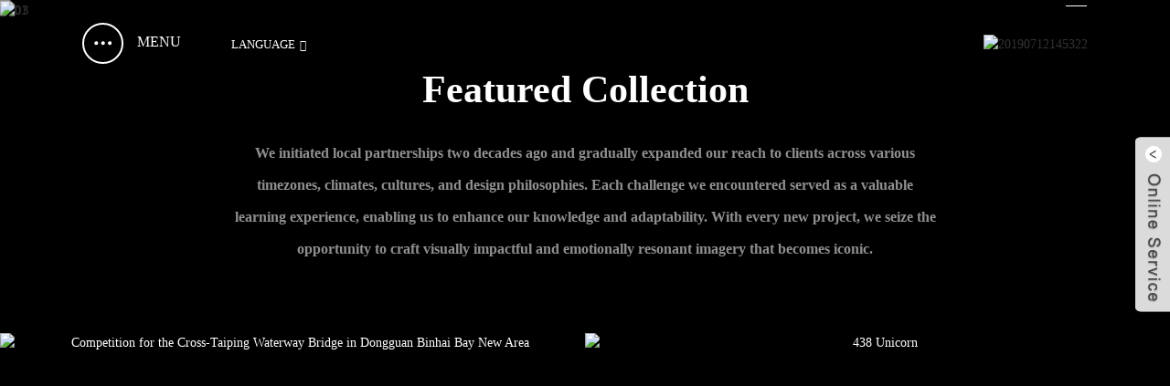

--- FILE ---
content_type: text/html
request_url: http://frontop.com/
body_size: 14280
content:
<!DOCTYPE html>
<html dir="ltr" lang="en">
<head>
<meta http-equiv="Content-Type" content="text/html; charset=UTF-8" />
<title>Architectural Visualization, 3d Animation - Frontop</title>
<meta name="viewport" content="width=device-width,initial-scale=1,minimum-scale=1,maximum-scale=1,user-scalable=no">
<link rel="apple-touch-icon-precomposed" href="">
<meta name="format-detection" content="telephone=no">
<meta name="apple-mobile-web-app-capable" content="yes">
<meta name="apple-mobile-web-app-status-bar-style" content="black">
<link href="https://www.frontop.com/style/global/style.css" rel="stylesheet">
<link href="https://www.frontop.com/style/public/public.css" rel="stylesheet">
<script src="https://cdn.globalso.com/lite-yt-embed.js"></script>
<link href="https://cdn.globalso.com/lite-yt-embed.css" rel="stylesheet">
<link rel="shortcut icon" href="//cdnus.globalso.com/frontop/daf5642f.ico" />
<meta name="description" itemprop="description" content="Guangzhou Frontop Computer Graphics Technology Co., Ltd. is Specialized  in architectural visualization service including 3D architectural rendering, 3D" />

<meta name="keywords" itemprop="keywords" content="Architectural Visualization, Architectural Rendering, 3d Rendering, 3d Animation, 3d Flythrough, 3d Walkthrough, Interior Rendering, Architectural Still Image, Real Estate Animation, Estate Marketing Animation" />

</head>
<body>
<div class="container">
	<header class="index_web_head web_head">
		<div class="head_layer">
			<div class="layout">
				<div class="head_left">
					<nav class="nav_wrap">
						<div class="nav_toggle"><span class="nav_ico"><i></i><i></i><i></i></span><span class="nav_txt nav_txt_menu">MENU</span></div>
						<ul class="head_nav">
						<li class="nav-current"><a href="/">Home</a></li>
<li><a href="https://www.frontop.com/still-image/">STILL IMAGE</a></li>
<li><a href="https://www.frontop.com/animationvr/">ANIMATION/VR TOUR</a></li>
<li><a href="/news/">BLOG</a></li>
<li><a href="https://www.frontop.com/meet-us/">MEET US</a></li>
<li><a href="https://www.frontop.com/contact-us/">Contact</a></li>
						</ul>
					</nav>
					<b id="btn-search" class="btn--search"></b>
				</div>
				<div class="head_right">
				<div class="change-language ensemble">
  <div class="change-language-info">
    <div class="change-language-title medium-title">
       <div class="language-flag language-flag-en"><a href="https://www.frontop.com/"><span>LANGUAGE</span> </a></div>
       <b class="language-icon"></b> 
    </div>
	<div class="change-language-cont sub-content">
        <div class="empty"></div>
    </div>
  </div>
</div>
<!--theme236-->				</div>
				<figure class="logo">
					<a href="https://www.frontop.com/">
										<img src="//cdnus.globalso.com/frontop/2737eb1e.png" alt="20190712145322">
										</a>
				</figure>
			</div>
		</div>
	</header><section class="web_main index_main">
  <!-- banner -->
  
  <div class="slider_banner">
    <div class="swiper-wrapper">
            <div class="swiper-slide"> <a href=""> <img src="//cdnus.globalso.com/frontop/011.jpg" alt="01"/></a></div>
            <div class="swiper-slide"> <a href=""> <img src="//cdnus.globalso.com/frontop/021.jpg" alt="02"/></a></div>
            <div class="swiper-slide"> <a href=""> <img src="//cdnus.globalso.com/frontop/03.jpg" alt="03"/></a></div>
          </div>
   <div class="swiper-buttons">
        <div class="swiper-button-prev swiper-button-white"></div>
        <i class="split-line"></i>
        <div class="swiper-button-next swiper-button-white"></div>
      </div>
      <div class="swiper-pagination swiper-pagination-white"></div>
  </div>
  <section class="index_promote">
      <header class="index_hd">
        <div class="layout">
          <div class="hd_inner">
            <h2 class="hd_title wow fadeInUpA" data-wow-delay=".1s">Featured Collection</h2>
            <h5 class="hd_desc wow fadeInUpA" data-wow-delay=".2s">We initiated local partnerships two decades ago and gradually expanded our reach to clients across various timezones, climates, cultures, and design philosophies. Each challenge we encountered served as a valuable learning experience, enabling us to enhance our knowledge and adaptability. With every new project, we seize the opportunity to craft visually impactful and emotionally resonant imagery that becomes iconic.</h5>
          </div>
        </div>
      </header>
      <div class="index_bd">
        <div class="layout">
          <div class="promote_list wow fadeInUpA">
            <div class="promote_slider">
              <ul class="swiper-wrapper">
				                <li class="swiper-slide promote_item">
                  <a class="item_inner" href="https://www.frontop.com/competition-for-the-cross-taiping-waterway-bridge-in-dongguan-binhai-bay-new-area/">
                    <span class="item_img"><img src="//cdnus.globalso.com/frontop/Competition-for-the-Cross-Taiping-Waterway-Bridge-in-Dongguan-Binhai-Bay-New-Area1.jpg" alt="Competition for the Cross-Taiping Waterway Bridge in Dongguan Binhai Bay New Area"/></span>
                    <figcaption class="item_info">
                      <h3 class="item_title">Competition for the Cross-Taiping Waterway Bridge in Dongguan Binhai Bay New Area</h3>
                    </figcaption>
                  </a>
                  <div class="swiper-lazy-preloader"></div>
                </li>
				                <li class="swiper-slide promote_item">
                  <a class="item_inner" href="https://www.frontop.com/438-unicorn/">
                    <span class="item_img"><img src="//cdnus.globalso.com/frontop/438-Unicorn1.jpg" alt="438 Unicorn"/></span>
                    <figcaption class="item_info">
                      <h3 class="item_title">438 Unicorn</h3>
                    </figcaption>
                  </a>
                  <div class="swiper-lazy-preloader"></div>
                </li>
				              </ul>
              <div class="index_swiper_control">
                  <div class="swiper-pagination"></div>
              </div>
            </div>
          </div>
          <div class="promote_list wow fadeInUpA" data-wow-delay=".1s">
            <div class="promote_slider">
              <ul class="swiper-wrapper">
                                <li class="swiper-slide promote_item">
                  <a class="item_inner" href="https://www.frontop.com/crl-shenzhen-brewery-renovation-project/">
                    <span class="item_img"><img src="//cdnus.globalso.com/frontop/CRL-Shenzhen-Brewery-Renovation-Project1.jpg" alt="CRL Shenzhen Brewery Renovation Project"/></span>
                    <figcaption class="item_info">
                      <h3 class="item_title">CRL Shenzhen Brewery Renovation Project</h3>
                    </figcaption>
                  </a>
                  <div class="swiper-lazy-preloader"></div>
                </li>
				                <li class="swiper-slide promote_item">
                  <a class="item_inner" href="https://www.frontop.com/mlp-competition/">
                    <span class="item_img"><img src="//cdnus.globalso.com/frontop/MLP-Competition1.jpg" alt="MLP Competition"/></span>
                    <figcaption class="item_info">
                      <h3 class="item_title">MLP Competition</h3>
                    </figcaption>
                  </a>
                  <div class="swiper-lazy-preloader"></div>
                </li>
				              </ul>
              <div class="index_swiper_control">
                  <div class="swiper-pagination"></div>
              </div>
            </div>
          </div>
        </div>
      </div>    
    </section>
  	  <section class="index_company_intr">
      <header class="index_hd">
        <div class="layout">
          <div class="hd_inner">
            <h2 class="hd_title wow fadeInUpA" data-wow-delay=".1s">Meet Us</h2>
            <h5 class="hd_desc wow fadeInUpA" data-wow-delay=".2s">Starting from local collaborations 20 years ago we reached out to clients of different time zones, climates, cultures, ideas, and design philosophies.</h5>
          </div>
        </div>
      </header>
      <div class="index_bd wow fadeInUpA" data-wow-delay=".3s">
        <div class="layout">
          <div class="company_intr_video">
            <span class="company_video_btn"></span>
            <div class="company_intr_img"><a href="https://www.frontop.com/animationvr/"><img src="https://www.frontop.com/uploads/b1ccbdb6.jpg" alt=""></a></div>
          </div>
        </div>
      </div>      
    </section>
    
    
    

<!--    <section class="index_introduce_container">-->
<!--        <div class="layout center_layout">-->
<!--         <header class="index_hd">-->
<!--             <div class="hd_inner">-->
<!--              <h2 class="hd_title wow fadeInUpA" data-wow-delay=".1s">Who We Are</h2>-->
<!--             <h5 class="hd_desc left introduce_info wow fadeInUpA" data-wow-delay=".2s">-->
<!--<p style="text-align: center;">Frontop is headquartered in the beautiful city of Guangzhou.<br />
We are in a city with abundant rain all year round.<br />
Sunshine, rain, broad branches and large leaves are the elements of the city&#8217;s landscape.<br />
In fact, our office is located in a former historical building; in an area of the city rich with botanical landscape and littered with ancient Chinese style.</p>
-->

<!--             </h5>-->
<!--            </div>-->
<!--         </header>-->
<!--      </section>-->


<!--      <section class="index_team_container">-->
<!--        <div class="layout center_layout">-->
<!--        <header class="index_hd">-->
     
<!--            <div class="hd_inner">-->
<!--              <h2 class="hd_title wow fadeInUpA" data-wow-delay=".1s">teams</h2>-->
<!--             <h5 class="hd_desc left wow fadeInUpA" data-wow-delay=".2s">-->
<!--                <p>United by a common passion.</p>-->
<!--                <p>The world is more complex than ever, but we believe that great design can createingful and lasting impact.</p>-->
<!--             </h5>-->
<!--           </div>-->
<!--          </header>-->
 
<!--                   <ul class="team_columns">-->
<!--  -->
<!--                      <li class="team_column">-->
<!--                          <figure>-->
<!--                              <div class="team_img"><img src="//cdnus.globalso.com/frontop/Liu-Bin-General-Manager.jpg" alt="Liu Bin, General Manager"></div>-->
<!--                              <figcaption>-->
<!--                                  <h3 class="team_member">Liu Bin, General Manager</h3>-->
<!--                                  <div class="member_info">Guangzhou Frontop Architectural Visualization Headquarters in Guangzhou</div>-->
<!--                              </figcaption>-->
<!--                              <a href="" class="team_link"></a>-->
<!--                          </figure>-->
<!--                      </li>-->
<!---->
<!--                      <li class="team_column">-->
<!--                          <figure>-->
<!--                              <div class="team_img"><img src="//cdnus.globalso.com/frontop/Zeng-Kunbin-General-Manager.jpg" alt="Zeng Kunbin, General Manager"></div>-->
<!--                              <figcaption>-->
<!--                                  <h3 class="team_member">Zeng Kunbin, General Manager</h3>-->
<!--                                  <div class="member_info">Guangzhou Frontop Architectural Visualization Headquarters in Guangzhou</div>-->
<!--                              </figcaption>-->
<!--                              <a href="" class="team_link"></a>-->
<!--                          </figure>-->
<!--                      </li>-->
<!---->
<!--                      <li class="team_column">-->
<!--                          <figure>-->
<!--                              <div class="team_img"><img src="//cdnus.globalso.com/frontop/Yang-Sicong-Still-Image-Technical-Director.jpg" alt="Yang Sicong, Still Image Technical Director"></div>-->
<!--                              <figcaption>-->
<!--                                  <h3 class="team_member">Yang Sicong, Still Image Technical Director</h3>-->
<!--                                  <div class="member_info">Guangzhou Frontop Architectural Visualization Still Image Overseas Center</div>-->
<!--                              </figcaption>-->
<!--                              <a href="" class="team_link"></a>-->
<!--                          </figure>-->
<!--                      </li>-->
<!---->
<!--                      <li class="team_column">-->
<!--                          <figure>-->
<!--                              <div class="team_img"><img src="//cdnus.globalso.com/frontop/Zeng-Xiongfei-Animation-Technical-Director.jpg" alt="Zeng Xiongfei, Animation Technical Director"></div>-->
<!--                              <figcaption>-->
<!--                                  <h3 class="team_member">Zeng Xiongfei, Animation Technical Director</h3>-->
<!--                                  <div class="member_info">Guangzhou Frontop Architectural Visualization Animation\VR Tour Center</div>-->
<!--                              </figcaption>-->
<!--                              <a href="" class="team_link"></a>-->
<!--                          </figure>-->
<!--                      </li>-->
<!---->
<!--                      <li class="team_column">-->
<!--                          <figure>-->
<!--                              <div class="team_img"><img src="//cdnus.globalso.com/frontop/Liang-Runrong-Animation-Technical-Director.jpg" alt="Liang Runrong, Still Image Technical Director"></div>-->
<!--                              <figcaption>-->
<!--                                  <h3 class="team_member">Liang Runrong, Still Image Technical Director</h3>-->
<!--                                  <div class="member_info">Guangzhou Frontop Architectural Visualization Still Image Overseas Center</div>-->
<!--                              </figcaption>-->
<!--                              <a href="" class="team_link"></a>-->
<!--                          </figure>-->
<!--                      </li>-->
<!---->
<!--                      <li class="team_column">-->
<!--                          <figure>-->
<!--                              <div class="team_img"><img src="//cdnus.globalso.com/frontop/Gao-Wu-Animation-Technical-Director.jpg" alt="Gao Wu, Animation Technical Director"></div>-->
<!--                              <figcaption>-->
<!--                                  <h3 class="team_member">Gao Wu, Animation Technical Director</h3>-->
<!--                                  <div class="member_info"></div>-->
<!--                              </figcaption>-->
<!--                              <a href="" class="team_link"></a>-->
<!--                          </figure>-->
<!--                      </li>-->
<!---->
<!--                      <li class="team_column">-->
<!--                          <figure>-->
<!--                              <div class="team_img"><img src="//cdnus.globalso.com/frontop/Xiao-Li-Animation-Technical-Director.jpg" alt="Xiao Li, still ilmage Technical Director"></div>-->
<!--                              <figcaption>-->
<!--                                  <h3 class="team_member">Xiao Li, still ilmage Technical Director</h3>-->
<!--                                  <div class="member_info">Guangzhou Frontop Architectural Visualization Still Image Domestic Center</div>-->
<!--                              </figcaption>-->
<!--                              <a href="" class="team_link"></a>-->
<!--                          </figure>-->
<!--                      </li>-->
<!---->
<!--                      <li class="team_column">-->
<!--                          <figure>-->
<!--                              <div class="team_img"><img src="//cdnus.globalso.com/frontop/Shun-Xiaodong-General-Manager.jpg" alt="Sun Zhen, General Manager"></div>-->
<!--                              <figcaption>-->
<!--                                  <h3 class="team_member">Sun Zhen, General Manager</h3>-->
<!--                                  <div class="member_info">Guangzhou Frontop Architectural Visualization Beijing Branch</div>-->
<!--                              </figcaption>-->
<!--                              <a href="" class="team_link"></a>-->
<!--                          </figure>-->
<!--                      </li>-->
<!---->
<!--                      <li class="team_column">-->
<!--                          <figure>-->
<!--                              <div class="team_img"><img src="//cdnus.globalso.com/frontop/Lin-Shaoxin-General-Manager.jpg" alt="Lin Shaoxin, General Manager"></div>-->
<!--                              <figcaption>-->
<!--                                  <h3 class="team_member">Lin Shaoxin, General Manager</h3>-->
<!--                                  <div class="member_info">Guangzhou Frontop Architectural Visualization Shanghai Branch</div>-->
<!--                              </figcaption>-->
<!--                              <a href="" class="team_link"></a>-->
<!--                          </figure>-->
<!--                      </li>-->
<!---->
<!--                      <li class="team_column">-->
<!--                          <figure>-->
<!--                              <div class="team_img"><img src="//cdnus.globalso.com/frontop/Zheng-Hailing-General-Manager.jpg" alt="Zheng Hailing, General Manager"></div>-->
<!--                              <figcaption>-->
<!--                                  <h3 class="team_member">Zheng Hailing, General Manager</h3>-->
<!--                                  <div class="member_info">Guangzhou Frontop Architectural Visualization Shanghai Branch</div>-->
<!--                              </figcaption>-->
<!--                              <a href="" class="team_link"></a>-->
<!--                          </figure>-->
<!--                      </li>-->
<!---->
<!--                      <li class="team_column">-->
<!--                          <figure>-->
<!--                              <div class="team_img"><img src="//cdnus.globalso.com/frontop/Shi-Yu-General-Manager1.jpg" alt="Shi Yu, General Manager"></div>-->
<!--                              <figcaption>-->
<!--                                  <h3 class="team_member">Shi Yu, General Manager</h3>-->
<!--                                  <div class="member_info">Guangzhou Frontop Architectural Visualization Shenzhen Branch</div>-->
<!--                              </figcaption>-->
<!--                              <a href="" class="team_link"></a>-->
<!--                          </figure>-->
<!--                      </li>-->
<!---->
<!--                  </ul>-->
       
<!--      </section>-->
      
      
      
  <!--    <section class="index_partners_container">-->
  <!--      <div class="layout">-->
  <!--      <header class="index_hd">-->
  <!--          <div class="hd_inner">-->
  <!--            <h2 class="hd_title wow fadeInUpA" data-wow-delay=".1s">partners</h2>-->
  <!--         </div>-->
  <!--        </header>-->
  <!--         <ul class="partners_columns">  -->
  <!---->
  <!--           <li class="partners_column"><span><img src="//cdnus.globalso.com/frontop/logo-1.jpg" alt="logo (1)"></span></li>-->
  <!--          -->
  <!--           <li class="partners_column"><span><img src="//cdnus.globalso.com/frontop/logo-2.jpg" alt="logo (2)"></span></li>-->
  <!--          -->
  <!--           <li class="partners_column"><span><img src="//cdnus.globalso.com/frontop/logo-3.jpg" alt="logo (3)"></span></li>-->
  <!--          -->
  <!--           <li class="partners_column"><span><img src="//cdnus.globalso.com/frontop/logo-4.jpg" alt="logo (4)"></span></li>-->
  <!--          -->
  <!--           <li class="partners_column"><span><img src="//cdnus.globalso.com/frontop/logo-5.jpg" alt="logo (5)"></span></li>-->
  <!--          -->
  <!--           <li class="partners_column"><span><img src="//cdnus.globalso.com/frontop/logo-6.jpg" alt="logo (6)"></span></li>-->
  <!--          -->
  <!--           <li class="partners_column"><span><img src="//cdnus.globalso.com/frontop/logo-7.jpg" alt="logo (7)"></span></li>-->
  <!--          -->
  <!--           <li class="partners_column"><span><img src="//cdnus.globalso.com/frontop/logo-8.jpg" alt="logo (8)"></span></li>-->
  <!--          -->
  <!--           <li class="partners_column"><span><img src="//cdnus.globalso.com/frontop/logo-9.jpg" alt="logo (9)"></span></li>-->
  <!--          -->
  <!--           <li class="partners_column"><span><img src="//cdnus.globalso.com/frontop/logo-10.jpg" alt="logo (10)"></span></li>-->
  <!--          -->
  <!--           <li class="partners_column"><span><img src="//cdnus.globalso.com/frontop/logo-11.jpg" alt="logo (11)"></span></li>-->
  <!--          -->
  <!--           <li class="partners_column"><span><img src="//cdnus.globalso.com/frontop/logo-12.jpg" alt="logo (12)"></span></li>-->
  <!--          -->
  <!--           <li class="partners_column"><span><img src="//cdnus.globalso.com/frontop/logo-13.jpg" alt="logo (13)"></span></li>-->
  <!--          -->
  <!--           <li class="partners_column"><span><img src="//cdnus.globalso.com/frontop/logo-14.jpg" alt="logo (14)"></span></li>-->
  <!--          -->
  <!--           <li class="partners_column"><span><img src="//cdnus.globalso.com/frontop/logo-15.jpg" alt="logo (15)"></span></li>-->
  <!--          -->
  <!--           <li class="partners_column"><span><img src="//cdnus.globalso.com/frontop/logo-16.jpg" alt="logo (16)"></span></li>-->
  <!--          -->
  <!--           <li class="partners_column"><span><img src="//cdnus.globalso.com/frontop/logo-17.jpg" alt="logo (17)"></span></li>-->
  <!--          -->
  <!--           <li class="partners_column"><span><img src="//cdnus.globalso.com/frontop/logo.jpg" alt="logo"></span></li>-->
  <!--          -->
  <!--           <li class="partners_column"><span><img src="//cdnus.globalso.com/frontop/logo-19.jpg" alt="logo (19)"></span></li>-->
  <!--          -->
  <!--           <li class="partners_column"><span><img src="//cdnus.globalso.com/frontop/logo-20.jpg" alt="logo (20)"></span></li>-->
  <!--          -->
  <!--           <li class="partners_column"><span><img src="//cdnus.globalso.com/frontop/logo-21.jpg" alt="logo (21)"></span></li>-->
  <!--          -->
  <!--           <li class="partners_column"><span><img src="//cdnus.globalso.com/frontop/logo-22.jpg" alt="logo (22)"></span></li>-->
  <!--          -->
  <!--           <li class="partners_column"><span><img src="//cdnus.globalso.com/frontop/logo-23.jpg" alt="logo (23)"></span></li>-->
  <!--          -->
  <!--           <li class="partners_column"><span><img src="//cdnus.globalso.com/frontop/logo-24.jpg" alt="logo (24)"></span></li>-->
  <!--          -->
  <!--           <li class="partners_column"><span><img src="//cdnus.globalso.com/frontop/1953.jpg" alt="1953"></span></li>-->
  <!--          -->
  <!--           <li class="partners_column"><span><img src="//cdnus.globalso.com/frontop/biad.jpg" alt="biad"></span></li>-->
  <!--          -->
  <!--           <li class="partners_column"><span><img src="//cdnus.globalso.com/frontop/cctc.jpg" alt="cctc"></span></li>-->
  <!--          -->

  <!--        </ul>-->
       
  <!--    </section>-->
      
      
<!--      <section class="index_information_container">-->
<!--        <div class="layout">-->
<!--        <header class="index_hd">-->
<!--            <div class="hd_inner">-->
<!--              <h2 class="hd_title wow fadeInUpA" data-wow-delay=".1s">news</h2>-->
<!--           </div>-->
<!--          </header>-->
<!--           <ul class="information_columns">  -->
<!---->
<!--             <li class="information_column">-->
<!--                <figure>-->
<!--                    <a href="https://www.frontop.com/news/winning-design-unveiled-for-nine-enclosures-international-headquarters-pilot-zone-urban-design-international-competition/" class="information_img"></span>-->
<!--                <figcaption>-->
<!--                     <h3 class="information_title"><a href="https://www.frontop.com/news/winning-design-unveiled-for-nine-enclosures-international-headquarters-pilot-zone-urban-design-international-competition/">Winning Design Unveiled for Nine Enclosures International Headquarters Pilot Zone Urban Design International Competition</a></h3>-->
<!--                     <div class="information_time">23 / 12 / 13</div>-->
<!--                     <div class="information_info">
	
				
		

			
	
	
	
		
	By Bochao Li | Reviewed by Bochao Li | August 23, 2023, 09:47
	

	
		
		

	
		
	Aerial Rendering of the Winning Design © Shenzhen General Institute Meng Jianmin Team + TEKUMA FRENCHMAN URBAN DESIGN
Consortium Units: Shenzhen General Institute Meng Jianmin Team + TEKUMA F...</div>-->
<!--                </figcaption>-->
<!--             </figure>-->
<!--            </li>-->
<!---->
<!--             <li class="information_column">-->
<!--                <figure>-->
<!--                    <a href="https://www.frontop.com/news/winning-proposal-yantai-zhifu-bay-strategic-improvement-and-urban-designmeng/" class="information_img">-->
<!--<img src="//cdnus.globalso.com/frontop/asva-4.jpg" alt="Winning proposal: Yantai Zhifu Bay strategic improvement and urban design/MENG">-->
<!--</span>-->
<!--                <figcaption>-->
<!--                     <h3 class="information_title"><a href="https://www.frontop.com/news/winning-proposal-yantai-zhifu-bay-strategic-improvement-and-urban-designmeng/">Winning proposal: Yantai Zhifu Bay strategic improvement and urban design/MENG</a></h3>-->
<!--                     <div class="information_time">23 / 11 / 10</div>-->
<!--                     <div class="information_info">Architectural Creativity Research Institute (Shenzhen General Institute) + Shenzhen Urban Planning and Design Institute + Tekuma French Urban Design
 CGI Team: FrontopCG
 Editor: Liu Kang | Proofreading: Li Bochao | April 14, 2022 10:16

©FrontopCG

©FrontopCG
Project Overview © MENG Architectura...</div>-->
<!--                </figcaption>-->
<!--             </figure>-->
<!--            </li>-->
<!---->
<!--             <li class="information_column">-->
<!--                <figure>-->
<!--                    <a href="https://www.frontop.com/news/frontop-celebrates-20-years-and-launches-new-website/" class="information_img">-->
<!--<img src="//cdnus.globalso.com/frontop/New.jpg" alt="Frontop Celebrates 20 Years and Launches New Website">-->
<!--</span>-->
<!--                <figcaption>-->
<!--                     <h3 class="information_title"><a href="https://www.frontop.com/news/frontop-celebrates-20-years-and-launches-new-website/">Frontop Celebrates 20 Years and Launches New Website</a></h3>-->
<!--                     <div class="information_time">23 / 05 / 30</div>-->
<!--                     <div class="information_info">Guangzhou Frontop Computer Graphics Technology, a leading 3D architecture rendering and animation company, is proud to celebrate its 20th anniversary. Founded in 2002, Frontop has been providing top-class 3D architecture visualization services and real estate marketing solutions to architectural ...</div>-->
<!--                </figcaption>-->
<!--             </figure>-->
<!--            </li>-->
<!-- -->
<!--          </ul>-->
       
<!--      </section>-->
    
    
</section>

<section class="web_footer">
    <div class="foot_items">
      <div class="layout">
        <div class="foot_item foot_item_contact wow fadeInLeftA" data-wow-delay=".2s">
          <div class="foot_item_hd">
            <h3 class="title">Contact</h3>
          </div>
          <div class="foot_item_bd">
            <address class="foot_contact_list">
            <!-- icons:
                 ============================
                 contact_ico_local
                 contact_ico_phone
                 contact_ico_email
                 contact_ico_fax
                 contact_ico_skype
                 contact_ico_time -->
             <ul>
               <li class="contact_item">
                 <i class="contact_ico contact_ico_local"></i>
                 <div class="contact_txt">
                    <span class="item_val">No. 18. Agricultural Machinery Institute, No. 261 Wushan Street, Tianhe District, Guangzhou, China.</span>                 </div>
               </li>
               <li class="contact_item">
                 <i class="contact_ico contact_ico_phone"></i>
                 <div class="contact_txt">
                   <a class="tel_link" href=tel:0086-19872710906><span class="item_val">0086-19872710906</span></a>                  </div>
               </li>
               <li class="contact_item">
                 <i class="contact_ico contact_ico_time"></i>
                 <div class="contact_txt">
                   <span class="item_val">7 Days a week from 8:00 am to 10:00 pm</span>
                 </div>
               </li>
               <li class="contact_item">
                 <i class="contact_ico contact_ico_email"></i>
                 <div class="contact_txt">
                   <a href="mailto:business@frontop.com"><span class="item_val">business@frontop.com</span></a>                 </div>
               </li>
             </ul>
            </address>
          </div>
          <div class="foot_item_bd">
            <ul class="foot_sns">
                           <li><a target="_blank" href="https://www.facebook.com/cg.frontop.9"><img src="//cdnus.globalso.com/frontop/facebook.png" alt="facebook"></a></li>
                            <li><a target="_blank" href="https://www.linkedin.com/in/3drendering1/"><img src="//cdnus.globalso.com/frontop/82c0962a.png" alt="57c7e66a"></a></li>
                            <li><a target="_blank" href="https://twitter.com/frontopcg"><img src="//cdnus.globalso.com/frontop/twitter.png" alt="twitter"></a></li>
                            <li><a target="_blank" href="https://www.youtube.com/c/GuangzhouFrontop"><img src="//cdnus.globalso.com/frontop/youtube.png" alt="youtube"></a></li>
                          </ul>
           <div class="copyright">
                                © Copyright - 2010-2023 : All Rights Reserved.                 <script type="text/javascript" src="//www.globalso.site/php/app.php?widget-init.js"></script>		<a href="/guide/">Guide</a>, <a href="/featured/">Hot Products</a>, <a href="/sitemap.xml">Sitemap</a>
<!--<br><a href='https://www.frontop.com/tag/3d-architectural-rendering-quotes/' title='3d Architectural Rendering Quotes'>3d Architectural Rendering Quotes</a>, 
<a href='https://www.frontop.com/tag/3d-architectural-visualization-interior-rendering/' title='3d Architectural Visualization Interior Rendering'>3d Architectural Visualization Interior Rendering</a>, 
<a href='https://www.frontop.com/tag/2d-to-3d-conversion-service/' title='2d To 3d Conversion Service'>2d To 3d Conversion Service</a>, 
<a href='https://www.frontop.com/tag/3d-architectural-rendering/' title='3d Architectural Rendering'>3d Architectural Rendering</a>, 
<a href='https://www.frontop.com/tag/3d-architectural-visualization-interior-rendering-quotes/' title='3d Architectural Visualization Interior Rendering Quotes'>3d Architectural Visualization Interior Rendering Quotes</a>, -->
      </div>
          </div>
        </div>  
          
<!--        <div class="foot_item foot_item_info wow fadeInLeftA" data-wow-delay=".1s">-->
<!--          <div class="foot_item_hd">-->
<!--           <figure class="foot_logo"><a href="https://www.frontop.com/">-->
<!--		   -->
<!--			<img src="//cdnus.globalso.com/frontop/2737eb1e.png" alt="20190712145322">-->
<!--			-->
<!--			</a></figure>-->
<!--          </div>-->
<!--          <div class="foot_item_bd">-->
<!--            <ul class="foot_sns">-->
<!--             -->
<!--              <li><a target="_blank" href="https://www.facebook.com/cg.frontop.9"><img src="//cdnus.globalso.com/frontop/facebook.png" alt="facebook"></a></li>-->
<!--              -->
<!--              <li><a target="_blank" href="https://www.linkedin.com/in/3drendering1/"><img src="//cdnus.globalso.com/frontop/82c0962a.png" alt="57c7e66a"></a></li>-->
<!--              -->
<!--              <li><a target="_blank" href="https://twitter.com/frontopcg"><img src="//cdnus.globalso.com/frontop/twitter.png" alt="twitter"></a></li>-->
<!--              -->
<!--              <li><a target="_blank" href="https://www.youtube.com/c/GuangzhouFrontop"><img src="//cdnus.globalso.com/frontop/youtube.png" alt="youtube"></a></li>-->
<!--              -->
<!--            </ul>-->
<!--           <div class="copyright">-->
<!--        -->
<!--        -->
<!--        -->
<!--        © Copyright - 2010-2023 : All Rights Reserved. -->
<!--        -->
<!--        <script type="text/javascript" src="//www.globalso.site/php/app.php?widget-init.js"></script>-->
<!--		<a href="/guide/">Guide</a>, <a href="/featured/">Hot Products</a>, <a href="/sitemap.xml">Sitemap</a>-->
<!--<br><a href='https://www.frontop.com/tag/2d-to-3d-conversion-service/' title='2d To 3d Conversion Service'>2d To 3d Conversion Service</a>, 
<a href='https://www.frontop.com/tag/3d-architectural-rendering-quotes/' title='3d Architectural Rendering Quotes'>3d Architectural Rendering Quotes</a>, 
<a href='https://www.frontop.com/tag/3d-architectural-visualization-interior-rendering/' title='3d Architectural Visualization Interior Rendering'>3d Architectural Visualization Interior Rendering</a>, 
<a href='https://www.frontop.com/tag/3d-architectural-visualization-interior-rendering-quotes/' title='3d Architectural Visualization Interior Rendering Quotes'>3d Architectural Visualization Interior Rendering Quotes</a>, 
<a href='https://www.frontop.com/tag/3d-architectural-rendering/' title='3d Architectural Rendering'>3d Architectural Rendering</a>, -->
<!--      </div>-->
<!--          </div>-->
<!--        </div>-->
        <!--<div class="foot_item foot_item_follow wow fadeInLeftA" data-wow-delay=".3s">-->
        <!--  <div class="foot_item_hd">-->
        <!--    <h3 class="title">Newsletter</h3>-->
        <!--  </div>-->
        <!--  <div class="foot_item_bd">-->
        <!--    <div class="company_subscribe">-->
        <!--      <h3 class="subscribe_tit">3D Software to Creat the Renderings</h3>-->
        <!--      <div class="subscribe_btn">-->
        <!--        <a href="javascript:" class="sys_btn button">-->
        <!--          <span class="btn_txt">SUbmit</span>-->
        <!--          <span class="btn_txt">SUbmit</span>-->
        <!--        </a>-->
        <!--      </div>-->
        <!--    </div>-->
        <!--  </div>-->
        <!--</div>-->
      </div>
    </div>
  </section>
<aside class="scrollsidebar" id="scrollsidebar">
  <div class="side_content">
    <div class="side_list">
      <header class="hd"><img src="https://www.frontop.com/admin/custom_service/title_pic.png" alt="Online Inuiry"/></header>
      <div class="cont">
        <li><a class="email" href="javascript:" onclick="showMsgPop();">Send Email</a></li>
                                      </div>
                  <div class="side_title"><a  class="close_btn"><span>x</span></a></div>
    </div>
  </div>
  <div class="show_btn"></div>
</aside>
<div class="inquiry-pop-bd">
  <div class="inquiry-pop"> <i class="ico-close-pop" onClick="hideMsgPop();"></i> 
    <script type="text/javascript" src="//www.globalso.site/php/app.php?widget-init-inline.js"></script> 
  </div>
</div>
</div>
<div class="web-search"> <b id="btn-search-close" class="btn--search-close"></b>
  <div style=" width:100%">
    <div class="head-search">
      <form  action="https://www.frontop.com/index.php" method="get">
          <input class="search-ipt" type="text" placeholder="Start Typing..."  name="s" id="s" />
          <input type="hidden" name="cat" value="490"/>
          <input class="search-btn" type="submit"  id="searchsubmit" />
        <span class="search-attr">Hit enter to search or ESC to close</span>
        </form>
    </div>
  </div>
</div>

<script type="text/javascript" src="https://www.frontop.com/style/global/js/jquery.min.js"></script> 
<script type="text/javascript" src="https://www.frontop.com/style/global/js/common.js"></script> 
<script src='https://www.frontop.com/style/global/js/packery.pkgd.min.js'></script>
<script>

 $('.grid_items').packery({
  itemSelector: '.grid_item',
  gutter:0
});

setTimeout(function () { 
	
 $('.grid_items').packery({
  itemSelector: '.grid_item',
  gutter:0
});
	}, 3000); 


  
if( $('.grid_items').length){
    
    /**** event *****/

  let  diyChangeWindowResize = () =>{
        
      if(document.createEvent) {
          
        let event = document.createEvent("HTMLEvents");
        
        event.initEvent("resize", true, true);
        
        window.dispatchEvent(event);
        
      } else if(document.createEventObject) {
          
        window.fireEvent("onresize");
        
      }
      
    }

    /****init*****/
    diyChangeWindowResize()

}







</script>
<!--[if lt IE 9]>
<script src="https://www.frontop.com/style/global/js/html5.js"></script>
<![endif]-->
<style>
.mo_whatsapp{ display:block;}
.pc_whatsapp{ display:none}
</style>


<div id="mo_whatsapp">
<a target="_blank" class="whatsapp_1" href="whatsapp://send?phone=8618010680219">
                  <div class="whatsapp_1 whatsapp whatsapp-bottom left" style="background-color: #25d366;">
                        <span class="whatsapp_1"  style="background-color: #25d366" >
                            <i class="whatsapp_1 whatsapp-icon" style="padding-right:0px!important;"></i>
                            WhatsApp Online Chat ! </span>
                    </div>
</a>
</div>
<script>
function pcWhatsapp(){
document.getElementById("mo_whatsapp").setAttribute("class", "pc_whatsapp")
}
function moWhatsapp(){
document.getElementById("mo_whatsapp").setAttribute("class", "mo_whatsapp")
}
if( /Android|webOS|iPhone|iPad|iPod|BlackBerry|IEMobile|Opera Mini/i.test(navigator.userAgent) ) {
  moWhatsapp()
   }else{
		pcWhatsapp()
	}
</script>
<link rel="stylesheet" id="whatsappchat-css"  href="//www.globalso.top/whatsappchat/id_whatsappchat.css" type="text/css" media="all" />

<ul class="prisna-wp-translate-seo" id="prisna-translator-seo"><li class="language-flag language-flag-en"><a href="https://www.frontop.com/" title="English"><b class="country-flag"></b><span>English</span></a></li><li class="language-flag language-flag-fr"><a href="https://www.frontop.com/fr/" title="French"><b class="country-flag"></b><span>French</span></a></li><li class="language-flag language-flag-de"><a href="https://www.frontop.com/de/" title="German"><b class="country-flag"></b><span>German</span></a></li><li class="language-flag language-flag-pt"><a href="https://www.frontop.com/pt/" title="Portuguese"><b class="country-flag"></b><span>Portuguese</span></a></li><li class="language-flag language-flag-es"><a href="https://www.frontop.com/es/" title="Spanish"><b class="country-flag"></b><span>Spanish</span></a></li><li class="language-flag language-flag-ru"><a href="https://www.frontop.com/ru/" title="Russian"><b class="country-flag"></b><span>Russian</span></a></li><li class="language-flag language-flag-ja"><a href="https://www.frontop.com/ja/" title="Japanese"><b class="country-flag"></b><span>Japanese</span></a></li><li class="language-flag language-flag-ko"><a href="https://www.frontop.com/ko/" title="Korean"><b class="country-flag"></b><span>Korean</span></a></li><li class="language-flag language-flag-ar"><a href="https://www.frontop.com/ar/" title="Arabic"><b class="country-flag"></b><span>Arabic</span></a></li><li class="language-flag language-flag-ga"><a href="https://www.frontop.com/ga/" title="Irish"><b class="country-flag"></b><span>Irish</span></a></li><li class="language-flag language-flag-el"><a href="https://www.frontop.com/el/" title="Greek"><b class="country-flag"></b><span>Greek</span></a></li><li class="language-flag language-flag-tr"><a href="https://www.frontop.com/tr/" title="Turkish"><b class="country-flag"></b><span>Turkish</span></a></li><li class="language-flag language-flag-it"><a href="https://www.frontop.com/it/" title="Italian"><b class="country-flag"></b><span>Italian</span></a></li><li class="language-flag language-flag-da"><a href="https://www.frontop.com/da/" title="Danish"><b class="country-flag"></b><span>Danish</span></a></li><li class="language-flag language-flag-ro"><a href="https://www.frontop.com/ro/" title="Romanian"><b class="country-flag"></b><span>Romanian</span></a></li><li class="language-flag language-flag-id"><a href="https://www.frontop.com/id/" title="Indonesian"><b class="country-flag"></b><span>Indonesian</span></a></li><li class="language-flag language-flag-cs"><a href="https://www.frontop.com/cs/" title="Czech"><b class="country-flag"></b><span>Czech</span></a></li><li class="language-flag language-flag-af"><a href="https://www.frontop.com/af/" title="Afrikaans"><b class="country-flag"></b><span>Afrikaans</span></a></li><li class="language-flag language-flag-sv"><a href="https://www.frontop.com/sv/" title="Swedish"><b class="country-flag"></b><span>Swedish</span></a></li><li class="language-flag language-flag-pl"><a href="https://www.frontop.com/pl/" title="Polish"><b class="country-flag"></b><span>Polish</span></a></li><li class="language-flag language-flag-eu"><a href="https://www.frontop.com/eu/" title="Basque"><b class="country-flag"></b><span>Basque</span></a></li><li class="language-flag language-flag-ca"><a href="https://www.frontop.com/ca/" title="Catalan"><b class="country-flag"></b><span>Catalan</span></a></li><li class="language-flag language-flag-eo"><a href="https://www.frontop.com/eo/" title="Esperanto"><b class="country-flag"></b><span>Esperanto</span></a></li><li class="language-flag language-flag-hi"><a href="https://www.frontop.com/hi/" title="Hindi"><b class="country-flag"></b><span>Hindi</span></a></li><li class="language-flag language-flag-lo"><a href="https://www.frontop.com/lo/" title="Lao"><b class="country-flag"></b><span>Lao</span></a></li><li class="language-flag language-flag-sq"><a href="https://www.frontop.com/sq/" title="Albanian"><b class="country-flag"></b><span>Albanian</span></a></li><li class="language-flag language-flag-am"><a href="https://www.frontop.com/am/" title="Amharic"><b class="country-flag"></b><span>Amharic</span></a></li><li class="language-flag language-flag-hy"><a href="https://www.frontop.com/hy/" title="Armenian"><b class="country-flag"></b><span>Armenian</span></a></li><li class="language-flag language-flag-az"><a href="https://www.frontop.com/az/" title="Azerbaijani"><b class="country-flag"></b><span>Azerbaijani</span></a></li><li class="language-flag language-flag-be"><a href="https://www.frontop.com/be/" title="Belarusian"><b class="country-flag"></b><span>Belarusian</span></a></li><li class="language-flag language-flag-bn"><a href="https://www.frontop.com/bn/" title="Bengali"><b class="country-flag"></b><span>Bengali</span></a></li><li class="language-flag language-flag-bs"><a href="https://www.frontop.com/bs/" title="Bosnian"><b class="country-flag"></b><span>Bosnian</span></a></li><li class="language-flag language-flag-bg"><a href="https://www.frontop.com/bg/" title="Bulgarian"><b class="country-flag"></b><span>Bulgarian</span></a></li><li class="language-flag language-flag-ceb"><a href="https://www.frontop.com/ceb/" title="Cebuano"><b class="country-flag"></b><span>Cebuano</span></a></li><li class="language-flag language-flag-ny"><a href="https://www.frontop.com/ny/" title="Chichewa"><b class="country-flag"></b><span>Chichewa</span></a></li><li class="language-flag language-flag-co"><a href="https://www.frontop.com/co/" title="Corsican"><b class="country-flag"></b><span>Corsican</span></a></li><li class="language-flag language-flag-hr"><a href="https://www.frontop.com/hr/" title="Croatian"><b class="country-flag"></b><span>Croatian</span></a></li><li class="language-flag language-flag-nl"><a href="https://www.frontop.com/nl/" title="Dutch"><b class="country-flag"></b><span>Dutch</span></a></li><li class="language-flag language-flag-et"><a href="https://www.frontop.com/et/" title="Estonian"><b class="country-flag"></b><span>Estonian</span></a></li><li class="language-flag language-flag-tl"><a href="https://www.frontop.com/tl/" title="Filipino"><b class="country-flag"></b><span>Filipino</span></a></li><li class="language-flag language-flag-fi"><a href="https://www.frontop.com/fi/" title="Finnish"><b class="country-flag"></b><span>Finnish</span></a></li><li class="language-flag language-flag-fy"><a href="https://www.frontop.com/fy/" title="Frisian"><b class="country-flag"></b><span>Frisian</span></a></li><li class="language-flag language-flag-gl"><a href="https://www.frontop.com/gl/" title="Galician"><b class="country-flag"></b><span>Galician</span></a></li><li class="language-flag language-flag-ka"><a href="https://www.frontop.com/ka/" title="Georgian"><b class="country-flag"></b><span>Georgian</span></a></li><li class="language-flag language-flag-gu"><a href="https://www.frontop.com/gu/" title="Gujarati"><b class="country-flag"></b><span>Gujarati</span></a></li><li class="language-flag language-flag-ht"><a href="https://www.frontop.com/ht/" title="Haitian"><b class="country-flag"></b><span>Haitian</span></a></li><li class="language-flag language-flag-ha"><a href="https://www.frontop.com/ha/" title="Hausa"><b class="country-flag"></b><span>Hausa</span></a></li><li class="language-flag language-flag-haw"><a href="https://www.frontop.com/haw/" title="Hawaiian"><b class="country-flag"></b><span>Hawaiian</span></a></li><li class="language-flag language-flag-iw"><a href="https://www.frontop.com/iw/" title="Hebrew"><b class="country-flag"></b><span>Hebrew</span></a></li><li class="language-flag language-flag-hmn"><a href="https://www.frontop.com/hmn/" title="Hmong"><b class="country-flag"></b><span>Hmong</span></a></li><li class="language-flag language-flag-hu"><a href="https://www.frontop.com/hu/" title="Hungarian"><b class="country-flag"></b><span>Hungarian</span></a></li><li class="language-flag language-flag-is"><a href="https://www.frontop.com/is/" title="Icelandic"><b class="country-flag"></b><span>Icelandic</span></a></li><li class="language-flag language-flag-ig"><a href="https://www.frontop.com/ig/" title="Igbo"><b class="country-flag"></b><span>Igbo</span></a></li><li class="language-flag language-flag-jw"><a href="https://www.frontop.com/jw/" title="Javanese"><b class="country-flag"></b><span>Javanese</span></a></li><li class="language-flag language-flag-kn"><a href="https://www.frontop.com/kn/" title="Kannada"><b class="country-flag"></b><span>Kannada</span></a></li><li class="language-flag language-flag-kk"><a href="https://www.frontop.com/kk/" title="Kazakh"><b class="country-flag"></b><span>Kazakh</span></a></li><li class="language-flag language-flag-km"><a href="https://www.frontop.com/km/" title="Khmer"><b class="country-flag"></b><span>Khmer</span></a></li><li class="language-flag language-flag-ku"><a href="https://www.frontop.com/ku/" title="Kurdish"><b class="country-flag"></b><span>Kurdish</span></a></li><li class="language-flag language-flag-ky"><a href="https://www.frontop.com/ky/" title="Kyrgyz"><b class="country-flag"></b><span>Kyrgyz</span></a></li><li class="language-flag language-flag-la"><a href="https://www.frontop.com/la/" title="Latin"><b class="country-flag"></b><span>Latin</span></a></li><li class="language-flag language-flag-lv"><a href="https://www.frontop.com/lv/" title="Latvian"><b class="country-flag"></b><span>Latvian</span></a></li><li class="language-flag language-flag-lt"><a href="https://www.frontop.com/lt/" title="Lithuanian"><b class="country-flag"></b><span>Lithuanian</span></a></li><li class="language-flag language-flag-lb"><a href="https://www.frontop.com/lb/" title="Luxembou.."><b class="country-flag"></b><span>Luxembou..</span></a></li><li class="language-flag language-flag-mk"><a href="https://www.frontop.com/mk/" title="Macedonian"><b class="country-flag"></b><span>Macedonian</span></a></li><li class="language-flag language-flag-mg"><a href="https://www.frontop.com/mg/" title="Malagasy"><b class="country-flag"></b><span>Malagasy</span></a></li><li class="language-flag language-flag-ms"><a href="https://www.frontop.com/ms/" title="Malay"><b class="country-flag"></b><span>Malay</span></a></li><li class="language-flag language-flag-ml"><a href="https://www.frontop.com/ml/" title="Malayalam"><b class="country-flag"></b><span>Malayalam</span></a></li><li class="language-flag language-flag-mt"><a href="https://www.frontop.com/mt/" title="Maltese"><b class="country-flag"></b><span>Maltese</span></a></li><li class="language-flag language-flag-mi"><a href="https://www.frontop.com/mi/" title="Maori"><b class="country-flag"></b><span>Maori</span></a></li><li class="language-flag language-flag-mr"><a href="https://www.frontop.com/mr/" title="Marathi"><b class="country-flag"></b><span>Marathi</span></a></li><li class="language-flag language-flag-mn"><a href="https://www.frontop.com/mn/" title="Mongolian"><b class="country-flag"></b><span>Mongolian</span></a></li><li class="language-flag language-flag-my"><a href="https://www.frontop.com/my/" title="Burmese"><b class="country-flag"></b><span>Burmese</span></a></li><li class="language-flag language-flag-ne"><a href="https://www.frontop.com/ne/" title="Nepali"><b class="country-flag"></b><span>Nepali</span></a></li><li class="language-flag language-flag-no"><a href="https://www.frontop.com/no/" title="Norwegian"><b class="country-flag"></b><span>Norwegian</span></a></li><li class="language-flag language-flag-ps"><a href="https://www.frontop.com/ps/" title="Pashto"><b class="country-flag"></b><span>Pashto</span></a></li><li class="language-flag language-flag-fa"><a href="https://www.frontop.com/fa/" title="Persian"><b class="country-flag"></b><span>Persian</span></a></li><li class="language-flag language-flag-pa"><a href="https://www.frontop.com/pa/" title="Punjabi"><b class="country-flag"></b><span>Punjabi</span></a></li><li class="language-flag language-flag-sr"><a href="https://www.frontop.com/sr/" title="Serbian"><b class="country-flag"></b><span>Serbian</span></a></li><li class="language-flag language-flag-st"><a href="https://www.frontop.com/st/" title="Sesotho"><b class="country-flag"></b><span>Sesotho</span></a></li><li class="language-flag language-flag-si"><a href="https://www.frontop.com/si/" title="Sinhala"><b class="country-flag"></b><span>Sinhala</span></a></li><li class="language-flag language-flag-sk"><a href="https://www.frontop.com/sk/" title="Slovak"><b class="country-flag"></b><span>Slovak</span></a></li><li class="language-flag language-flag-sl"><a href="https://www.frontop.com/sl/" title="Slovenian"><b class="country-flag"></b><span>Slovenian</span></a></li><li class="language-flag language-flag-so"><a href="https://www.frontop.com/so/" title="Somali"><b class="country-flag"></b><span>Somali</span></a></li><li class="language-flag language-flag-sm"><a href="https://www.frontop.com/sm/" title="Samoan"><b class="country-flag"></b><span>Samoan</span></a></li><li class="language-flag language-flag-gd"><a href="https://www.frontop.com/gd/" title="Scots Gaelic"><b class="country-flag"></b><span>Scots Gaelic</span></a></li><li class="language-flag language-flag-sn"><a href="https://www.frontop.com/sn/" title="Shona"><b class="country-flag"></b><span>Shona</span></a></li><li class="language-flag language-flag-sd"><a href="https://www.frontop.com/sd/" title="Sindhi"><b class="country-flag"></b><span>Sindhi</span></a></li><li class="language-flag language-flag-su"><a href="https://www.frontop.com/su/" title="Sundanese"><b class="country-flag"></b><span>Sundanese</span></a></li><li class="language-flag language-flag-sw"><a href="https://www.frontop.com/sw/" title="Swahili"><b class="country-flag"></b><span>Swahili</span></a></li><li class="language-flag language-flag-tg"><a href="https://www.frontop.com/tg/" title="Tajik"><b class="country-flag"></b><span>Tajik</span></a></li><li class="language-flag language-flag-ta"><a href="https://www.frontop.com/ta/" title="Tamil"><b class="country-flag"></b><span>Tamil</span></a></li><li class="language-flag language-flag-te"><a href="https://www.frontop.com/te/" title="Telugu"><b class="country-flag"></b><span>Telugu</span></a></li><li class="language-flag language-flag-th"><a href="https://www.frontop.com/th/" title="Thai"><b class="country-flag"></b><span>Thai</span></a></li><li class="language-flag language-flag-uk"><a href="https://www.frontop.com/uk/" title="Ukrainian"><b class="country-flag"></b><span>Ukrainian</span></a></li><li class="language-flag language-flag-ur"><a href="https://www.frontop.com/ur/" title="Urdu"><b class="country-flag"></b><span>Urdu</span></a></li><li class="language-flag language-flag-uz"><a href="https://www.frontop.com/uz/" title="Uzbek"><b class="country-flag"></b><span>Uzbek</span></a></li><li class="language-flag language-flag-vi"><a href="https://www.frontop.com/vi/" title="Vietnamese"><b class="country-flag"></b><span>Vietnamese</span></a></li><li class="language-flag language-flag-cy"><a href="https://www.frontop.com/cy/" title="Welsh"><b class="country-flag"></b><span>Welsh</span></a></li><li class="language-flag language-flag-xh"><a href="https://www.frontop.com/xh/" title="Xhosa"><b class="country-flag"></b><span>Xhosa</span></a></li><li class="language-flag language-flag-yi"><a href="https://www.frontop.com/yi/" title="Yiddish"><b class="country-flag"></b><span>Yiddish</span></a></li><li class="language-flag language-flag-yo"><a href="https://www.frontop.com/yo/" title="Yoruba"><b class="country-flag"></b><span>Yoruba</span></a></li><li class="language-flag language-flag-zu"><a href="https://www.frontop.com/zu/" title="Zulu"><b class="country-flag"></b><span>Zulu</span></a></li></ul><link rel='stylesheet' id='fl-builder-layout-198748-css'  href='https://www.frontop.com/uploads/bb-plugin/cache/198748-layout.css?ver=2d01db2af7a905f3c49026b959f4b699' type='text/css' media='all' />
<link rel='stylesheet' id='fl-builder-layout-198746-css'  href='https://www.frontop.com/uploads/bb-plugin/cache/198746-layout-partial.css?ver=bc3efcc34b759043d8ba250328a5d003' type='text/css' media='all' />
<link rel='stylesheet' id='fl-builder-layout-198744-css'  href='https://www.frontop.com/uploads/bb-plugin/cache/198744-layout-partial.css?ver=513324a2e18a5b2806ed8498e94be2fc' type='text/css' media='all' />
<link rel='stylesheet' id='fl-builder-layout-198742-css'  href='https://www.frontop.com/uploads/bb-plugin/cache/198742-layout-partial.css?ver=003738fe6eaba4d5d58e84b004c44fae' type='text/css' media='all' />
<link rel='stylesheet' id='fl-builder-layout-198740-css'  href='https://www.frontop.com/uploads/bb-plugin/cache/198740-layout-partial.css?ver=3a0c7f2291e5972a4262248290a39df2' type='text/css' media='all' />
<link rel='stylesheet' id='fl-builder-layout-198738-css'  href='https://www.frontop.com/uploads/bb-plugin/cache/198738-layout-partial.css?ver=115dd5fe510f48530da37f10d9b18dd6' type='text/css' media='all' />
<link rel='stylesheet' id='fl-builder-layout-198736-css'  href='https://www.frontop.com/uploads/bb-plugin/cache/198736-layout-partial.css?ver=9996e2e62cf320c03130458365ad5dfe' type='text/css' media='all' />
<link rel='stylesheet' id='fl-builder-layout-198734-css'  href='https://www.frontop.com/uploads/bb-plugin/cache/198734-layout-partial.css?ver=528b6c753bf6aa14eb2b0fe9ab81488f' type='text/css' media='all' />
<link rel='stylesheet' id='fl-builder-layout-198732-css'  href='https://www.frontop.com/uploads/bb-plugin/cache/198732-layout-partial.css?ver=c580cbf40683ba1897f6c796aa8e4e9a' type='text/css' media='all' />
<link rel='stylesheet' id='fl-builder-layout-198730-css'  href='https://www.frontop.com/uploads/bb-plugin/cache/198730-layout-partial.css?ver=5f4ed3d8f106a8970e1b0b454d4469cd' type='text/css' media='all' />
<link rel='stylesheet' id='fl-builder-layout-198728-css'  href='https://www.frontop.com/uploads/bb-plugin/cache/198728-layout-partial.css?ver=c65652dc5fff5c717d7c5af0d23a7ded' type='text/css' media='all' />
<link rel='stylesheet' id='fl-builder-layout-198726-css'  href='https://www.frontop.com/uploads/bb-plugin/cache/198726-layout-partial.css?ver=9cf9e9adf7750328353915f0bf6acbd5' type='text/css' media='all' />
<link rel='stylesheet' id='fl-builder-layout-198724-css'  href='https://www.frontop.com/uploads/bb-plugin/cache/198724-layout-partial.css?ver=c79e047e3c044d8b488b5f1525a4d182' type='text/css' media='all' />
<link rel='stylesheet' id='fl-builder-layout-198721-css'  href='https://www.frontop.com/uploads/bb-plugin/cache/198721-layout-partial.css?ver=e0de6460bfb5494bba47db7d0b629374' type='text/css' media='all' />
<link rel='stylesheet' id='fl-builder-layout-198717-css'  href='https://www.frontop.com/uploads/bb-plugin/cache/198717-layout-partial.css?ver=a5c6ba87b916792655af0b5509494df2' type='text/css' media='all' />
<link rel='stylesheet' id='fl-builder-layout-198715-css'  href='https://www.frontop.com/uploads/bb-plugin/cache/198715-layout-partial.css?ver=f4734ad97f3e3e314ef8a06baeb25b1b' type='text/css' media='all' />
<link rel='stylesheet' id='fl-builder-layout-198713-css'  href='https://www.frontop.com/uploads/bb-plugin/cache/198713-layout-partial.css?ver=8d62a2c71914d6a79eb34b2606f7541a' type='text/css' media='all' />
<link rel='stylesheet' id='fl-builder-layout-198711-css'  href='https://www.frontop.com/uploads/bb-plugin/cache/198711-layout-partial.css?ver=e57c87618138bcb89d875b253e495aa1' type='text/css' media='all' />
<link rel='stylesheet' id='fl-builder-layout-198707-css'  href='https://www.frontop.com/uploads/bb-plugin/cache/198707-layout-partial.css?ver=a804085acc9f9262d9fd2e71194f3758' type='text/css' media='all' />
<link rel='stylesheet' id='fl-builder-layout-198705-css'  href='https://www.frontop.com/uploads/bb-plugin/cache/198705-layout-partial.css?ver=02acf176d9d1d0287d990793f0f948a9' type='text/css' media='all' />
<link rel='stylesheet' id='fl-builder-layout-198703-css'  href='https://www.frontop.com/uploads/bb-plugin/cache/198703-layout-partial.css?ver=1bb0e746aaa8fc5383d9f0f907ac224c' type='text/css' media='all' />
<link rel='stylesheet' id='fl-builder-layout-198701-css'  href='https://www.frontop.com/uploads/bb-plugin/cache/198701-layout-partial.css?ver=f2f1e648eb80fe1d79c2bcce4b85a024' type='text/css' media='all' />
<link rel='stylesheet' id='fl-builder-layout-198699-css'  href='https://www.frontop.com/uploads/bb-plugin/cache/198699-layout-partial.css?ver=b36fb4c7de433f7ef32864d2a4cfcbcc' type='text/css' media='all' />
<link rel='stylesheet' id='fl-builder-layout-198697-css'  href='https://www.frontop.com/uploads/bb-plugin/cache/198697-layout-partial.css?ver=770ae9cad6b828c3abc57fbd83635552' type='text/css' media='all' />
<link rel='stylesheet' id='fl-builder-layout-198695-css'  href='https://www.frontop.com/uploads/bb-plugin/cache/198695-layout-partial.css?ver=39fab2df8b532a2ad021e090961333f1' type='text/css' media='all' />
<link rel='stylesheet' id='fl-builder-layout-198693-css'  href='https://www.frontop.com/uploads/bb-plugin/cache/198693-layout-partial.css?ver=db6eae74b297567cf454e6c177414064' type='text/css' media='all' />
<link rel='stylesheet' id='fl-builder-layout-198689-css'  href='https://www.frontop.com/uploads/bb-plugin/cache/198689-layout-partial.css?ver=7ac4b004d6af924638d282039fec48f7' type='text/css' media='all' />
<link rel='stylesheet' id='fl-builder-layout-198687-css'  href='https://www.frontop.com/uploads/bb-plugin/cache/198687-layout-partial.css?ver=a01b4b832c4f083cfe5130cb4330ac46' type='text/css' media='all' />
<link rel='stylesheet' id='fl-builder-layout-198685-css'  href='https://www.frontop.com/uploads/bb-plugin/cache/198685-layout-partial.css?ver=1909b203d603e63701210ceb42b6c455' type='text/css' media='all' />
<link rel='stylesheet' id='fl-builder-layout-198677-css'  href='https://www.frontop.com/uploads/bb-plugin/cache/198677-layout-partial.css?ver=2da81604f789ce68086f55f16998d0aa' type='text/css' media='all' />
<link rel='stylesheet' id='fl-builder-layout-198675-css'  href='https://www.frontop.com/uploads/bb-plugin/cache/198675-layout-partial.css?ver=37d1e1d686576b0145ebdbb4f48eee49' type='text/css' media='all' />
<link rel='stylesheet' id='fl-builder-layout-198673-css'  href='https://www.frontop.com/uploads/bb-plugin/cache/198673-layout-partial.css?ver=3430929dfcef1c8de8e9f1b343e44e95' type='text/css' media='all' />
<link rel='stylesheet' id='fl-builder-layout-198669-css'  href='https://www.frontop.com/uploads/bb-plugin/cache/198669-layout-partial.css?ver=24ce02ba227d23ee96e68f40db229c37' type='text/css' media='all' />
<link rel='stylesheet' id='fl-builder-layout-198667-css'  href='https://www.frontop.com/uploads/bb-plugin/cache/198667-layout-partial.css?ver=8c7b5154ff9f04e70f5ad7bb63c75a46' type='text/css' media='all' />
<link rel='stylesheet' id='fl-builder-layout-198665-css'  href='https://www.frontop.com/uploads/bb-plugin/cache/198665-layout-partial.css?ver=6cd5afe426ea68d225f3a773e206fdd4' type='text/css' media='all' />
<link rel='stylesheet' id='fl-builder-layout-198663-css'  href='https://www.frontop.com/uploads/bb-plugin/cache/198663-layout-partial.css?ver=e4555c39f45752a8ac239efb070e7b58' type='text/css' media='all' />
<link rel='stylesheet' id='fl-builder-layout-198661-css'  href='https://www.frontop.com/uploads/bb-plugin/cache/198661-layout-partial.css?ver=34e6cc1437b9201fba8c261256bc50b6' type='text/css' media='all' />
<link rel='stylesheet' id='fl-builder-layout-198657-css'  href='https://www.frontop.com/uploads/bb-plugin/cache/198657-layout-partial.css?ver=d9cc280542e65746d9579398b5e4a379' type='text/css' media='all' />
<link rel='stylesheet' id='fl-builder-layout-198653-css'  href='https://www.frontop.com/uploads/bb-plugin/cache/198653-layout-partial.css?ver=c306b1166798a6739c90ccd0e63d932e' type='text/css' media='all' />
<link rel='stylesheet' id='fl-builder-layout-198651-css'  href='https://www.frontop.com/uploads/bb-plugin/cache/198651-layout-partial.css?ver=446fc4e669bb8d73884e0cad9fd18a38' type='text/css' media='all' />
<link rel='stylesheet' id='fl-builder-layout-198649-css'  href='https://www.frontop.com/uploads/bb-plugin/cache/198649-layout-partial.css?ver=432015594baaea245b0148a1f1b9fc02' type='text/css' media='all' />
<link rel='stylesheet' id='fl-builder-layout-198647-css'  href='https://www.frontop.com/uploads/bb-plugin/cache/198647-layout-partial.css?ver=0a3f02facd97574174116059a78230ab' type='text/css' media='all' />
<link rel='stylesheet' id='fl-builder-layout-198643-css'  href='https://www.frontop.com/uploads/bb-plugin/cache/198643-layout-partial.css?ver=70e237328d915b67c4dbbe718c6ec46c' type='text/css' media='all' />
<link rel='stylesheet' id='fl-builder-layout-198641-css'  href='https://www.frontop.com/uploads/bb-plugin/cache/198641-layout-partial.css?ver=e468220ab208ae26351374249ff00ad6' type='text/css' media='all' />
<link rel='stylesheet' id='fl-builder-layout-198639-css'  href='https://www.frontop.com/uploads/bb-plugin/cache/198639-layout-partial.css?ver=f1755151dc87b6864366200fe56727c8' type='text/css' media='all' />
<link rel='stylesheet' id='fl-builder-layout-198637-css'  href='https://www.frontop.com/uploads/bb-plugin/cache/198637-layout-partial.css?ver=ac3754e1d1faa8c3af3e654a2bd89a0b' type='text/css' media='all' />
<link rel='stylesheet' id='fl-builder-layout-198635-css'  href='https://www.frontop.com/uploads/bb-plugin/cache/198635-layout-partial.css?ver=37c1c1fd1bbc4910e2d5eedf0e7031c5' type='text/css' media='all' />
<link rel='stylesheet' id='fl-builder-layout-198633-css'  href='https://www.frontop.com/uploads/bb-plugin/cache/198633-layout-partial.css?ver=b6dc240809489f7633868ceba982e79b' type='text/css' media='all' />
<link rel='stylesheet' id='fl-builder-layout-198631-css'  href='https://www.frontop.com/uploads/bb-plugin/cache/198631-layout-partial.css?ver=19bff16bb5b732537274feb4853d3d87' type='text/css' media='all' />
<link rel='stylesheet' id='fl-builder-layout-198629-css'  href='https://www.frontop.com/uploads/bb-plugin/cache/198629-layout-partial.css?ver=583d1b7820883a68141fd60986d9b487' type='text/css' media='all' />
<link rel='stylesheet' id='fl-builder-layout-198627-css'  href='https://www.frontop.com/uploads/bb-plugin/cache/198627-layout-partial.css?ver=eddf655a7cb44a1582c8a7d4412b69fe' type='text/css' media='all' />
<link rel='stylesheet' id='fl-builder-layout-198623-css'  href='https://www.frontop.com/uploads/bb-plugin/cache/198623-layout-partial.css?ver=40c239dce0e01c2341570463361e6b35' type='text/css' media='all' />
<link rel='stylesheet' id='fl-builder-layout-198621-css'  href='https://www.frontop.com/uploads/bb-plugin/cache/198621-layout-partial.css?ver=3c771cbbe72d4f0b4c9dd26ec41080a6' type='text/css' media='all' />
<link rel='stylesheet' id='fl-builder-layout-198617-css'  href='https://www.frontop.com/uploads/bb-plugin/cache/198617-layout-partial.css?ver=87563db6486cc2da1aa4b651abbca642' type='text/css' media='all' />
<link rel='stylesheet' id='fl-builder-layout-198615-css'  href='https://www.frontop.com/uploads/bb-plugin/cache/198615-layout-partial.css?ver=289887afc1069e928103c9323090e960' type='text/css' media='all' />
<link rel='stylesheet' id='fl-builder-layout-198613-css'  href='https://www.frontop.com/uploads/bb-plugin/cache/198613-layout-partial.css?ver=639eec9b6af69dd05ea003ce371dd730' type='text/css' media='all' />
<link rel='stylesheet' id='fl-builder-layout-198611-css'  href='https://www.frontop.com/uploads/bb-plugin/cache/198611-layout-partial.css?ver=7d0101999425955b9f75392ac7e5c6e1' type='text/css' media='all' />
<link rel='stylesheet' id='fl-builder-layout-198609-css'  href='https://www.frontop.com/uploads/bb-plugin/cache/198609-layout-partial.css?ver=8dcd0e609dcd438b3ccfec6aa6c8933b' type='text/css' media='all' />
<link rel='stylesheet' id='fl-builder-layout-198607-css'  href='https://www.frontop.com/uploads/bb-plugin/cache/198607-layout-partial.css?ver=6bea124d647de02af9380b29934cef38' type='text/css' media='all' />
<link rel='stylesheet' id='fl-builder-layout-198605-css'  href='https://www.frontop.com/uploads/bb-plugin/cache/198605-layout-partial.css?ver=17ca18d982edd362105daac8d8885e26' type='text/css' media='all' />
<link rel='stylesheet' id='fl-builder-layout-198603-css'  href='https://www.frontop.com/uploads/bb-plugin/cache/198603-layout-partial.css?ver=8298690afcf4fe4c702aa20483c768d1' type='text/css' media='all' />
<link rel='stylesheet' id='fl-builder-layout-198601-css'  href='https://www.frontop.com/uploads/bb-plugin/cache/198601-layout-partial.css?ver=72f589de937257922913d1bd400d5a70' type='text/css' media='all' />
<link rel='stylesheet' id='fl-builder-layout-198599-css'  href='https://www.frontop.com/uploads/bb-plugin/cache/198599-layout-partial.css?ver=cbc412ea0b6305841f406d2310e3f42e' type='text/css' media='all' />
<link rel='stylesheet' id='fl-builder-layout-198597-css'  href='https://www.frontop.com/uploads/bb-plugin/cache/198597-layout-partial.css?ver=e1f36aee3643076e2c1b26172d4565a0' type='text/css' media='all' />
<link rel='stylesheet' id='fl-builder-layout-198595-css'  href='https://www.frontop.com/uploads/bb-plugin/cache/198595-layout-partial.css?ver=bc5849d01dd33f3a1d7e6a578b6beacd' type='text/css' media='all' />
<link rel='stylesheet' id='fl-builder-layout-198593-css'  href='https://www.frontop.com/uploads/bb-plugin/cache/198593-layout-partial.css?ver=11813004107b679f074e07072bb2076a' type='text/css' media='all' />
<link rel='stylesheet' id='fl-builder-layout-198591-css'  href='https://www.frontop.com/uploads/bb-plugin/cache/198591-layout-partial.css?ver=8ee37cb248ec11141053c1b88a06ad2d' type='text/css' media='all' />
<link rel='stylesheet' id='fl-builder-layout-198589-css'  href='https://www.frontop.com/uploads/bb-plugin/cache/198589-layout-partial.css?ver=e146d68f70d3097c17b3326015017a31' type='text/css' media='all' />
<link rel='stylesheet' id='fl-builder-layout-198587-css'  href='https://www.frontop.com/uploads/bb-plugin/cache/198587-layout-partial.css?ver=0703d904c2532731283361a54537d210' type='text/css' media='all' />
<link rel='stylesheet' id='fl-builder-layout-198585-css'  href='https://www.frontop.com/uploads/bb-plugin/cache/198585-layout-partial.css?ver=14c321a01f497b732cda45daf2b3c3ac' type='text/css' media='all' />
<link rel='stylesheet' id='fl-builder-layout-198583-css'  href='https://www.frontop.com/uploads/bb-plugin/cache/198583-layout-partial.css?ver=7a0a3440d390344ad3515f93d5ccdeec' type='text/css' media='all' />
<link rel='stylesheet' id='fl-builder-layout-198581-css'  href='https://www.frontop.com/uploads/bb-plugin/cache/198581-layout-partial.css?ver=71ac7ee60c59518fab8d2a22d3165a34' type='text/css' media='all' />
<link rel='stylesheet' id='fl-builder-layout-198579-css'  href='https://www.frontop.com/uploads/bb-plugin/cache/198579-layout-partial.css?ver=4dc62e65fe0b3f15115fbcc24b6b9c10' type='text/css' media='all' />
<link rel='stylesheet' id='fl-builder-layout-198577-css'  href='https://www.frontop.com/uploads/bb-plugin/cache/198577-layout-partial.css?ver=53e38f03462a708a4a9b96b221035e7a' type='text/css' media='all' />
<link rel='stylesheet' id='fl-builder-layout-198575-css'  href='https://www.frontop.com/uploads/bb-plugin/cache/198575-layout-partial.css?ver=dafeb554e39dcdf0f5848d68bee98d54' type='text/css' media='all' />
<link rel='stylesheet' id='fl-builder-layout-198573-css'  href='https://www.frontop.com/uploads/bb-plugin/cache/198573-layout-partial.css?ver=a4309892fd42c90dca9a893b8de30a3e' type='text/css' media='all' />
<link rel='stylesheet' id='fl-builder-layout-198571-css'  href='https://www.frontop.com/uploads/bb-plugin/cache/198571-layout-partial.css?ver=3ba8e6bd2be58e834e2ff7ccf7790648' type='text/css' media='all' />
<link rel='stylesheet' id='fl-builder-layout-198569-css'  href='https://www.frontop.com/uploads/bb-plugin/cache/198569-layout-partial.css?ver=0aaa118183c94cc8c679319ead989f7b' type='text/css' media='all' />
<link rel='stylesheet' id='fl-builder-layout-198567-css'  href='https://www.frontop.com/uploads/bb-plugin/cache/198567-layout-partial.css?ver=a3983a6bac9fa0363cfa62c5b5d75588' type='text/css' media='all' />
<link rel='stylesheet' id='fl-builder-layout-198565-css'  href='https://www.frontop.com/uploads/bb-plugin/cache/198565-layout-partial.css?ver=9db0c66e94795ea848523088f7d8f31e' type='text/css' media='all' />
<link rel='stylesheet' id='fl-builder-layout-198563-css'  href='https://www.frontop.com/uploads/bb-plugin/cache/198563-layout-partial.css?ver=2e1e817762e8bf8f48918ed0126639c2' type='text/css' media='all' />
<link rel='stylesheet' id='fl-builder-layout-198561-css'  href='https://www.frontop.com/uploads/bb-plugin/cache/198561-layout-partial.css?ver=415e7928895af9943c992a9cce8b63f9' type='text/css' media='all' />
<link rel='stylesheet' id='fl-builder-layout-198559-css'  href='https://www.frontop.com/uploads/bb-plugin/cache/198559-layout-partial.css?ver=54d77557acfcaa30fc49b28457d80f30' type='text/css' media='all' />
<link rel='stylesheet' id='fl-builder-layout-198557-css'  href='https://www.frontop.com/uploads/bb-plugin/cache/198557-layout-partial.css?ver=73eab38a15a1948cdff3e43179be2972' type='text/css' media='all' />
<link rel='stylesheet' id='fl-builder-layout-198555-css'  href='https://www.frontop.com/uploads/bb-plugin/cache/198555-layout-partial.css?ver=9dc5ec30d7106938c4b1f07fbea95302' type='text/css' media='all' />
<link rel='stylesheet' id='fl-builder-layout-198553-css'  href='https://www.frontop.com/uploads/bb-plugin/cache/198553-layout-partial.css?ver=33fe286b5e31505c51fb3ed0ef6b8d88' type='text/css' media='all' />
<link rel='stylesheet' id='fl-builder-layout-198551-css'  href='https://www.frontop.com/uploads/bb-plugin/cache/198551-layout-partial.css?ver=6706699a03212b823bc233125d25c8eb' type='text/css' media='all' />
<link rel='stylesheet' id='fl-builder-layout-198548-css'  href='https://www.frontop.com/uploads/bb-plugin/cache/198548-layout-partial.css?ver=d0128b00c3b22ab27f77ae0eda86e9fd' type='text/css' media='all' />
<link rel='stylesheet' id='fl-builder-layout-198546-css'  href='https://www.frontop.com/uploads/bb-plugin/cache/198546-layout-partial.css?ver=44ce64e5b4f7f921b3888d50823a1582' type='text/css' media='all' />
<link rel='stylesheet' id='fl-builder-layout-198544-css'  href='https://www.frontop.com/uploads/bb-plugin/cache/198544-layout-partial.css?ver=2d9eda0492abb3deb19e937483297a85' type='text/css' media='all' />
<link rel='stylesheet' id='fl-builder-layout-198542-css'  href='https://www.frontop.com/uploads/bb-plugin/cache/198542-layout-partial.css?ver=c92c7c3dbbeaaf10558f4d40e92e5d54' type='text/css' media='all' />
<link rel='stylesheet' id='fl-builder-layout-198537-css'  href='https://www.frontop.com/uploads/bb-plugin/cache/198537-layout-partial.css?ver=c38afe76e6411b1e0f24404bd2f2504c' type='text/css' media='all' />
<link rel='stylesheet' id='fl-builder-layout-198535-css'  href='https://www.frontop.com/uploads/bb-plugin/cache/198535-layout-partial.css?ver=db31f0e56b129787c01a3e621ad121d6' type='text/css' media='all' />
<link rel='stylesheet' id='fl-builder-layout-198533-css'  href='https://www.frontop.com/uploads/bb-plugin/cache/198533-layout-partial.css?ver=fac834970fc3f8c8a1807cc3d50a874b' type='text/css' media='all' />
<link rel='stylesheet' id='fl-builder-layout-198531-css'  href='https://www.frontop.com/uploads/bb-plugin/cache/198531-layout-partial.css?ver=773126ef1101e91b4aa82832fa3385d1' type='text/css' media='all' />
<link rel='stylesheet' id='fl-builder-layout-198529-css'  href='https://www.frontop.com/uploads/bb-plugin/cache/198529-layout-partial.css?ver=df9b079b843bc17f44ae8099e24a71e8' type='text/css' media='all' />
<link rel='stylesheet' id='fl-builder-layout-198527-css'  href='https://www.frontop.com/uploads/bb-plugin/cache/198527-layout-partial.css?ver=24cc7e062237454575741e59e5f9d530' type='text/css' media='all' />
<link rel='stylesheet' id='fl-builder-layout-198525-css'  href='https://www.frontop.com/uploads/bb-plugin/cache/198525-layout-partial.css?ver=7fd8599ef5b93314d9513638067fc5be' type='text/css' media='all' />
<link rel='stylesheet' id='fl-builder-layout-198523-css'  href='https://www.frontop.com/uploads/bb-plugin/cache/198523-layout-partial.css?ver=2e1ea900b2794637d8fab67b1f6d2fa5' type='text/css' media='all' />
<link rel='stylesheet' id='fl-builder-layout-198521-css'  href='https://www.frontop.com/uploads/bb-plugin/cache/198521-layout-partial.css?ver=86a1e2c01a4b2e45f185a6907fbb7409' type='text/css' media='all' />
<link rel='stylesheet' id='fl-builder-layout-198519-css'  href='https://www.frontop.com/uploads/bb-plugin/cache/198519-layout-partial.css?ver=44a70fa55f192405bc8cdce4b9a7659e' type='text/css' media='all' />
<link rel='stylesheet' id='fl-builder-layout-198517-css'  href='https://www.frontop.com/uploads/bb-plugin/cache/198517-layout-partial.css?ver=fe1305b4a2bb9655b2877a6ff2eddc8f' type='text/css' media='all' />
<link rel='stylesheet' id='fl-builder-layout-198515-css'  href='https://www.frontop.com/uploads/bb-plugin/cache/198515-layout-partial.css?ver=c26b9f9f56c1487b82a61ff034f567f0' type='text/css' media='all' />
<link rel='stylesheet' id='fl-builder-layout-198513-css'  href='https://www.frontop.com/uploads/bb-plugin/cache/198513-layout-partial.css?ver=8a340fdb9efca97b0de53f97f15393e7' type='text/css' media='all' />
<link rel='stylesheet' id='fl-builder-layout-198511-css'  href='https://www.frontop.com/uploads/bb-plugin/cache/198511-layout-partial.css?ver=70d1ab323a659849c070631bef6ad36c' type='text/css' media='all' />
<link rel='stylesheet' id='fl-builder-layout-198509-css'  href='https://www.frontop.com/uploads/bb-plugin/cache/198509-layout-partial.css?ver=9ae5be31c451120d5ce5cab08f7086b0' type='text/css' media='all' />
<link rel='stylesheet' id='fl-builder-layout-198507-css'  href='https://www.frontop.com/uploads/bb-plugin/cache/198507-layout-partial.css?ver=dc05c56fa66d660fc18d1a162d26d96b' type='text/css' media='all' />
<link rel='stylesheet' id='fl-builder-layout-198505-css'  href='https://www.frontop.com/uploads/bb-plugin/cache/198505-layout-partial.css?ver=0a4fd3c7cce515863d97758d54491f1a' type='text/css' media='all' />
<link rel='stylesheet' id='fl-builder-layout-198503-css'  href='https://www.frontop.com/uploads/bb-plugin/cache/198503-layout-partial.css?ver=03aefb50f1852004acbe4c094e9e649d' type='text/css' media='all' />
<link rel='stylesheet' id='fl-builder-layout-198501-css'  href='https://www.frontop.com/uploads/bb-plugin/cache/198501-layout-partial.css?ver=bbe1759571fbb5c0ed109f126fe4fa38' type='text/css' media='all' />
<link rel='stylesheet' id='fl-builder-layout-198499-css'  href='https://www.frontop.com/uploads/bb-plugin/cache/198499-layout-partial.css?ver=6be9d95baa000fc1d05595edb5da988b' type='text/css' media='all' />
<link rel='stylesheet' id='fl-builder-layout-198497-css'  href='https://www.frontop.com/uploads/bb-plugin/cache/198497-layout-partial.css?ver=1e9ca106fa9e44210a281899c210635f' type='text/css' media='all' />
<link rel='stylesheet' id='fl-builder-layout-198495-css'  href='https://www.frontop.com/uploads/bb-plugin/cache/198495-layout-partial.css?ver=0670366548c6924921c75a272723251b' type='text/css' media='all' />
<link rel='stylesheet' id='fl-builder-layout-198493-css'  href='https://www.frontop.com/uploads/bb-plugin/cache/198493-layout-partial.css?ver=627a5ab1609c71b06b13ce7bf9b0fbdf' type='text/css' media='all' />
<link rel='stylesheet' id='fl-builder-layout-198491-css'  href='https://www.frontop.com/uploads/bb-plugin/cache/198491-layout-partial.css?ver=0fb966f5120821df586b2fc65621d42a' type='text/css' media='all' />
<link rel='stylesheet' id='fl-builder-layout-198489-css'  href='https://www.frontop.com/uploads/bb-plugin/cache/198489-layout-partial.css?ver=4fe6b2b8485bea9c802fdecc589fcffb' type='text/css' media='all' />
<link rel='stylesheet' id='fl-builder-layout-198487-css'  href='https://www.frontop.com/uploads/bb-plugin/cache/198487-layout-partial.css?ver=a39092864e41aa207bc4de38b6cc4cc9' type='text/css' media='all' />
<link rel='stylesheet' id='fl-builder-layout-198485-css'  href='https://www.frontop.com/uploads/bb-plugin/cache/198485-layout-partial.css?ver=8c8076ccb2407795aa355b3c8bf49237' type='text/css' media='all' />
<link rel='stylesheet' id='fl-builder-layout-198483-css'  href='https://www.frontop.com/uploads/bb-plugin/cache/198483-layout-partial.css?ver=26cd6580632e8fa2a26155106042fd46' type='text/css' media='all' />
<link rel='stylesheet' id='fl-builder-layout-198481-css'  href='https://www.frontop.com/uploads/bb-plugin/cache/198481-layout-partial.css?ver=0ed0f456484d0692600b2e076aacd5a4' type='text/css' media='all' />
<link rel='stylesheet' id='fl-builder-layout-198477-css'  href='https://www.frontop.com/uploads/bb-plugin/cache/198477-layout-partial.css?ver=6efd3333283b40c71928486e162fc4c2' type='text/css' media='all' />
<link rel='stylesheet' id='fl-builder-layout-198475-css'  href='https://www.frontop.com/uploads/bb-plugin/cache/198475-layout-partial.css?ver=c0afd0eb46049dabae562dd52c9410a7' type='text/css' media='all' />
<link rel='stylesheet' id='fl-builder-layout-198471-css'  href='https://www.frontop.com/uploads/bb-plugin/cache/198471-layout-partial.css?ver=656c21e52bc87c5432eabe64e6a3c64e' type='text/css' media='all' />
<link rel='stylesheet' id='fl-builder-layout-198469-css'  href='https://www.frontop.com/uploads/bb-plugin/cache/198469-layout-partial.css?ver=9f2421778363bd838824058b8ee278bd' type='text/css' media='all' />
<link rel='stylesheet' id='fl-builder-layout-198467-css'  href='https://www.frontop.com/uploads/bb-plugin/cache/198467-layout-partial.css?ver=836471e893a1f28cb07a4cdeac1122cc' type='text/css' media='all' />
<link rel='stylesheet' id='fl-builder-layout-198437-css'  href='https://www.frontop.com/uploads/bb-plugin/cache/198437-layout-partial.css?ver=50201ec1ca4c0c638a694028fdce3f95' type='text/css' media='all' />
<link rel='stylesheet' id='fl-builder-layout-198435-css'  href='https://www.frontop.com/uploads/bb-plugin/cache/198435-layout-partial.css?ver=cd391b6cb91adc42036c56458f5c2bb9' type='text/css' media='all' />
<link rel='stylesheet' id='fl-builder-layout-198423-css'  href='https://www.frontop.com/uploads/bb-plugin/cache/198423-layout-partial.css?ver=13240d71732b343f414fd86a79678c80' type='text/css' media='all' />


<script type='text/javascript' src='https://www.frontop.com/uploads/bb-plugin/cache/198748-layout.js?ver=2d01db2af7a905f3c49026b959f4b699'></script>
</body></html><!-- Globalso Cache file was created in 2.1973390579224 seconds, on 13-12-23 9:34:17 --><!-- need to refresh to see cached version --><!--Globalso.com - Static Page Time: 2023-12-13 09:34:14-->

--- FILE ---
content_type: text/css
request_url: https://www.frontop.com/style/global/style.css
body_size: 32435
content:
@charset "utf-8";

html {
    font-size: 625%;
}

body {
    font-size: 14px;
    background: #FFF;
}

body, html, h1, h2, h3, h4, h5, h6, p, ul, ol, li, dl, dt, dd, th, td, form, object, iframe, blockquote, pre, a, abbr, address, code, img, fieldset, form, label, figure {
    margin: 0;
    padding: 0;
}

body, html, input, button, textarea {
    color: #333;
    font-family: Arial, Helvetica, sans-serif;
    line-height: 1.5
}

body {
    background-color: #fff;
}

article, aside, figcaption, figure, footer, header, main, nav, section {
    display: block;
}

h1 {
    font-size: 20px;
}

h2 {
    font-size: 18px;
}

h3 {
    font-size: 16px;
}

h4, h5 {
    font-size: 14px;
}

img {
    border: none;
    vertical-align: middle;
    max-width: 100%;
}

li {
    list-style: none;
}

i, em {
    font-style: normal;
}

a {
    color: #333;
    text-decoration: none;
    -webkit-tap-highlight-color: rgba(0,0,0,0);
}

    a:focus {
        outline: none;
    }

    a:hover {
        color: #e9aa00;
        text-decoration: none;
    }

input[type="text"]:focus {
    outline: none;
}

input[type="button"], input[type="reset"], input[type="submit"] {
    cursor: pointer;
}

    input[type="reset"]::-moz-focus-inner, input[type="button"]::-moz-focus-inner, input[type="submit"]::-moz-focus-inner, input[type="file"] > input[type="button"]::-moz-focus-inner {
        border: none;
        padding: 0;
    }

hr {
    height: 1px;
    border: none;
    border-top: 1px dashed #c1c1c1;
    margin: 15px 0 15px 0;
}

a:active, select, input, textarea {
    -webkit-tap-highlight-color: rgba(0, 0, 0, 0);
    -webkit-tap-highlight-color: transparent;
    outline: 0 !important;
}

* {
    -moz-box-sizing: border-box;
    -webkit-box-sizing: border-box;
    -ms-box-sizing: border-box;
    -o-box-sizing: border-box;
    box-sizing: border-box;
    outline: 0;
}

/* clear floating */
.clearfix:after, .layout:after, .sys_row:after,
.web_main:after, .page_main:after, .nav_wrap .head_nav:after, .items_list ul:after, .product_items:after, .cate_items ul:after, .web_head .logo:after, .product-intro:after, .detail-tabs:after, .foot_item .news_cell:after,
.promote_list:after, .foot_contact_list .contact_item:after {
    content: "";
    display: block;
    clear: both;
    visibility: hidden;
    height: 0;
}

.clearfix, .layout, .sys_row,
.web_main, .page_main, .nav_wrap .head_nav, .items_list ul, .product_items, .cate_items ul, .web_head .logo, .product-intro, .detail-tabs, .foot_item .news_cell,
.promote_list, .foot_contact_list .contact_item {
    *zoom: 1;
}

.clear {
    clear: both;
}

/* layout */
body {
    width: 100%;
    position: absolute;
    left: 0;
    top: 0;
    min-width: 1400px;
}

.z9999 {
    z-index: 9999 !important;
}

.layout {
    width: 1200px;
    margin: 0 auto;
    position: relative;
}

.web_head .layout, .index_main .layout {
    width: 90%;
}

.index_promote .index_bd .layout, .index_company_intr .index_bd .layout {
    width: auto;
}

.web_foot .layout {
    width: 1400px;
}

.hide {
    display: none;
}


.page_animationvr .layout,.path_bar_animationvr .layout,.grid_layout{
    width: 90%;
    margin: 0 auto;
}



/*gotop*/
.gotop {
    position: fixed;
    text-align: center;
    right: 50px;
    bottom: 50px;
    color: #fff;
    background-color: #000;
    border: 2px solid #ccc;
    text-align: center;
    height: 50px;
    width: 50px;
    line-height: 50px;
    border-radius: 50%;
    background-clip: content-box;
    -webkit-box-sizing: content-box;
    box-sizing: content-box;
    z-index: 99999;
    cursor: pointer;
    font-size: 20px;
    opacity: 0;
    visibility: hidden;
    -webkit-transition: all 0.3s ease;
    -o-transition: all 0.3s ease;
    transition: all 0.3s ease;
    -moz-transform: translateY(50%) scale(0.8);
    -webkit-transform: translateY(50%) scale(0.8);
    -ms-transform: translateY(50%) scale(0.8);
    -o-transform: translateY(50%) scale(0.8);
    transform: translateY(50%) scale(0.8);
}

    .gotop:hover, .gotop.active:hover {
        color: #fff;
        background-color: #333;
    }

    .gotop.active {
        opacity: 1;
        visibility: visible;
        -moz-transform: none;
        -webkit-transform: none;
        -ms-transform: none;
        -o-transform: none;
        transform: none;
    }

    .gotop em {
        font-size: 15px;
        width: 100%;
        position: absolute;
        left: 0;
        top: 0;
        color: #fff;
        opacity: 0;
        filter: alpha(opacity=0);
        -webkit-transform: translateY(10px);
        -ms-transform: translateY(10px);
        -o-transform: translateY(10px);
        transform: translateY(10px);
    }

    .gotop:before {
        content: '\f077';
        font-family: 'fontawesome';
        display: block;
    }

    .gotop:hover:before {
        -webkit-transform: translateY(-15px) scale(.5);
        -ms-transform: translateY(-15px) scale(.5);
        -o-transform: translateY(-15px) scale(.5);
        transform: translateY(-15px) scale(.5);
        opacity: 0;
        filter: alpha(opacity=0);
    }

    .gotop:hover em {
        opacity: 1;
        filter: alpha(opacity=100);
        -webkit-transform: none;
        -ms-transform: none;
        -o-transform: none;
        transform: none;
    }

/* transition */
.head_nav li a, .nav_wrap .head_nav li li a, .nav_wrap .head_nav li ul, .nav_wrap .head_nav li li > a:before, .head_nav b:after, .web_head .btn--search, .web_head .btn--search:before, .product_item figure, .gotop, .product-item .item-img img, .product_item .item_img img, .product_item .item_img a, .product_item, .product_item .item_img a:before, .product_item .item_img a:after, .product_item .item_img:after, .product-btn-wrap a, .web_head, .change-language .change-language-title a:after, .newsletter .button, .mobile-head-item .middle-show-content-wrap, .product_item figure figcaption, .foot_item a, .pages a, .ad_item figure figcaption .item_more, .head_sns li img, .side_product_item .add-friend, .side_product_item .add-friend:after, .side-product-items .btn-prev, .side-product-items .btn-next, .foot_sns li img, .blog-item:after {
    -moz-transition: all .3s ease-in-out;
    -webkit-transition: all .3s ease-in-out;
    -ms-transition: all .3s ease-in-out;
    -o-transition: all .3s ease-in-out;
    transition: all .3s ease-in-out;
}

    .head_nav > li > a:before, .head_nav > li > a:after, .head-search .search-btn, .nav_wrap .nav_toggle .nav_ico, .nav_wrap .nav_toggle .nav_ico:before, .nav_wrap .nav_toggle .nav_ico:after,
    .index_promote .promote_item .item_info, .index_company_intr .company_video_btn, .index_company_intr .company_video_btn:before, .index_company_intr .company_intr_img:before, .index_promote .promote_item .item_inner:before, .product_tabs .tab_item:after,
    .index_product .item_title a:before, .index_hd .hd_inner, .index_hd .hd_line_left:before, .index_hd .hd_line_left:after, .index_hd .hd_line_right:before, .index_hd .hd_line_right:after,
    .news_cell .cell_img, .news_cell .cell_img img, .foot_item .logo_desc:before, .foot_item .logo_desc:after,
    .gotop em, .gotop:before, .company_subscribe .button:before {
        -moz-transition: all .3s ease-in-out;
        -webkit-transition: all .3s ease-in-out;
        -ms-transition: all .3s ease-in-out;
        -o-transition: all .3s ease-in-out;
        transition: all .3s ease-in-out;
    }


/* float */
.sys_fl {
    float: left !important;
}

.sys_fr {
    float: right !important;
}

/* button */
.sys_btn {
    display: inline-block;
    line-height: 20px;
    padding: .5em 1.2em;
    font-size: 14px;
    text-transform: uppercase;
    color: #fff !important;
    vertical-align: middle;
    text-transform: uppercase;
    position: relative;
    -webkit-transform: scale(1);
    -ms-transform: scale(1);
    -o-transform: scale(1);
    transform: scale(1);
    overflow: hidden;
    -webkit-transition: all 0.4s ease-in-out;
    -o-transition: all 0.4s ease-in-out;
    transition: all 0.4s ease-in-out;
}

    .sys_btn:before {
        display: none;
    }
/*.sys_btn:hover{color: #000!important;background-color: #fff;}*/


/* placeholder */
input::-webkit-input-placeholder {
    color: #aaa;
}

input::-moz-placeholder {
    color: #aaa;
    opacity: 1;
}

input:-ms-input-placeholder {
    color: #aaa;
}

input:-moz-placeholder {
    color: #aaa;
}

/* font-family */
.side-cate li .icon-cate:before, .product-btn-wrap a:before, .mobile-head-item .title:before, .head_nav > li:after, .head_nav li b:after, .download-item .item-button:before, .faq-item .faq-title:before {
    font-family: "fontawesome";
    font-style: normal;
    font-weight: normal;
    speak: none;
    display: inline-block;
    text-decoration: inherit;
    font-variant: normal;
    text-transform: none;
}

.btn_more:after, .sys_btn:after,
.head-search .search-btn:before, .web_head .btn--search:before, .swiper-button-next:before, .swiper-button-prev:before,
.side-product-items .btn-prev:before, .side-product-items .btn-next:before, .product-btn-wrap .email:before, .product-btn-wrap .pdf:before,
.company_subscribe .button:after {
    font-family: 'fontawesome';
}

.index_main, .web_head, .web_footer {
    font-family: 'SourceSansPro';
}

/*transition*/
a {
    -webkit-transition: all 0.3s ease-in-out;
    -o-transition: all 0.3s ease-in-out;
    transition: all 0.3s ease-in-out;
}

/* web_head */
.web_head {
    width: 100%;
    background-color: #000;
}

.head_layer {
    position: relative;
    z-index: 3;
    padding-top: 25px;
    padding-bottom: 25px;
}

    .head_layer .layout {
        display: -webkit-box;
        display: -webkit-flex;
        display: flex;
        -webkit-box-orient: horizontal;
        -webkit-box-direction: normal;
        -webkit-flex-direction: row;
        flex-direction: row;
        -webkit-box-align: center;
        -webkit-align-items: center;
        -ms-flex-align: center;
        align-items: center;
        position: relative;
    }

    .head_layer .logo {
        -webkit-box-flex: 1;
        -webkit-flex: 1;
        flex: 1;
        text-align: right;
    }

        .head_layer .logo img {
            max-height: 60px;
            width: auto;
        }

    .head_layer .layout {
        display: table\9;
    }

    .head_layer .head_left, .head_layer .head_right, .head_layer .logo {
        display: table-cell\9;
        vertical-align: middle\9;
    }

.web_head .btn--search {
    display: inline-block;
    border-radius: 50%;
    position: relative;
    vertical-align: middle;
    cursor: pointer;
    -webkit-box-sizing: content-box;
    box-sizing: content-box;
    display: none;
}

    .web_head .btn--search:before, .web_head .btn--search:after {
        content: '';
        display: inline-block;
        width: 33px;
        height: 33px;
        background-image: url(img/search_btn.png);
        background-repeat: no-repeat;
        background-position: center;
        vertical-align: middle;
        -webkit-transition: all .3s ease;
        -o-transition: all .3s ease;
        transition: all .3s ease;
    }

    .web_head .btn--search:after {
        position: absolute;
        left: 0;
        top: 0;
        border-radius: 50%;
        -webkit-transform: translateY(50%);
        -ms-transform: translateY(50%);
        -o-transform: translateY(50%);
        transform: translateY(50%);
        opacity: 0;
        filter: alpha(opacity=0);
    }

    .web_head .btn--search:hover:after {
        background-color: rgba(0,0,0,.8);
        -webkit-transform: none;
        -ms-transform: none;
        -o-transform: none;
        transform: none;
        opacity: 1;
        filter: alpha(opacity=100);
    }

    .web_head .btn--search:hover:before {
        -webkit-transform: translateY(-50%);
        -ms-transform: translateY(-50%);
        -o-transform: translateY(-50%);
        transform: translateY(-50%);
        opacity: 0;
        filter: alpha(opacity=0);
    }

.web_head .change-language {
    display: inline-block;
    position: relative;
    vertical-align: middle;
    margin-left: 25px;
    padding-right: 20px;
}

    .web_head .change-language .change-language-title a {
        padding-top: 12px;
        padding-bottom: 12px;
        color: #fff;
    }

    .web_head .change-language:hover .change-language-title a {
        color: #fff;
    }

.nav_wrap {
    display: inline-block;
    margin-right: 30px;
    vertical-align: middle;
    position: relative;
    z-index: 9;
}

    .nav_wrap .nav_toggle {
        display: inline-block;
        cursor: pointer;
    }

        .nav_wrap .nav_toggle .nav_ico {
            display: inline-block;
            width: 45px;
            height: 45px;
            line-height: 40px;
            text-align: center;
            border: 2px solid #fff;
            border-radius: 50%;
            vertical-align: middle;
            position: relative;
            overflow: hidden;
            cursor: pointer;
        }

            .nav_wrap .nav_toggle .nav_ico:before, .nav_wrap .nav_toggle .nav_ico:after {
                content: '';
                display: block;
                width: 100%;
                height: 100%;
                background-repeat: no-repeat;
                background-position: center;
                position: absolute;
                left: 0;
                top: 0;
            }

            .nav_wrap .nav_toggle .nav_ico:before {
                background-image: url(img/ico_menu.png);
            }

            .nav_wrap .nav_toggle .nav_ico:after {
                background-image: url(img/ico_menu_2.png);
                opacity: 0;
                filter: alpha(opacity=0);
            }

        .nav_wrap .nav_toggle:hover .nav_ico {
            background-color: #333;
        }

            .nav_wrap .nav_toggle:hover .nav_ico:before {
                -webkit-transform: scale(.6) rotate(180deg);
                -ms-transform: scale(.6) rotate(180deg);
                -o-transform: scale(.6) rotate(180deg);
                transform: scale(.6) rotate(180deg);
                opacity: 0;
                filter: alpha(opacity=0);
            }

            .nav_wrap .nav_toggle:hover .nav_ico:after {
                opacity: 1;
                filter: alpha(opacity=100);
                -webkit-transition-delay: .3s;
                -o-transition-delay: .3s;
                transition-delay: .3s;
            }

        .nav_wrap .nav_toggle .nav_txt {
            padding-left: 15px;
            font-size: 16px;
            color: #fff;
        }

        .nav_wrap .nav_toggle .nav_txt_close {
            display: none;
        }

.web_head .head_nav {
    display: none;
}

.nav_active .web_head .nav_wrap {
    width: 226px;
    /* height: 100%; */
    /*background-color: rgba(0,0,0,0.95);*/
    /* position: fixed; */
    /* left: 0; */
    /* top: 0; */
    /*overflow: auto;*/
    /* z-index: 3; */
}

.nav_active .web_head .nav_toggle {
    /* position: relative; */
    /* width: calc(100% + 45px); */
    /* color: #fff; */
    /* text-align: right; */
}

.nav_active .nav_wrap .nav_toggle .nav_ico:before {
    /* background-image: url(img/ico_menu_close.png); */
}

.nav_active .nav_wrap .nav_toggle:hover .nav_ico:before {
    -webkit-transform: none;
    -ms-transform: none;
    -o-transform: none;
    transform: none;
    opacity: 1;
    filter: alpha(opacity=100);
}

.nav_active .nav_wrap .nav_toggle .nav_ico:after {
    display: none;
}

.nav_active .web_head .nav_toggle .nav_txt_menu {
    /* display: none; */
}

.nav_active .web_head .nav_toggle .nav_txt_close {
    display: inline;
}

.nav_active .web_head .nav_toggle {
    /* -webkit-animation: bounceInA .6s ease; */
    -o-animation: bounceInA .6s ease;
    /* animation: bounceInA .6s ease; */
}
.nav_active .nav_wrap .nav_toggle .nav_ico{    background-color: #333;}
.nav_active .nav_wrap .nav_toggle .nav_ico:before,.nav_active .nav_wrap .nav_toggle:hover .nav_ico:before {
    -webkit-transform: scale(.6) rotate(180deg);
    -ms-transform: scale(.6) rotate(180deg);
    -o-transform: scale(.6) rotate(180deg);
    transform: scale(.6) rotate(180deg);
    opacity: 0;
    filter: alpha(opacity=0);
}
.nav_active .nav_wrap .nav_toggle .nav_ico:after {
    opacity: 1;
    filter: alpha(opacity=100);
    -webkit-transition-delay: .3s;
    -o-transition-delay: .3s;
    transition-delay: .3s;content: '';
    display: block;
    width: 100%;
    height: 100%;
    background-repeat: no-repeat;
    background-position: center;
    position: absolute;
    left: 0;
    top: 0;
}

    .nav_active .web_head .nav_toggle:hover .nav_ico {
        /*-webkit-transform: rotate(180deg);*/
        /*-ms-transform: rotate(180deg);*/
        /*-o-transform: rotate(180deg);*/
        /*transform: rotate(180deg);*/
        /*background-color: #e9aa00;*/
    }

.nav_active .web_head .head_nav {
    max-width: 400px;
    margin: 0 auto;
    text-align: center;
    padding: 5% 0;
    display: block;
    position: absolute;
    left: 60px;
    top: 45px;
}

.nav_active .web_head .head_nav {
    -webkit-animation: fadeInUpA .6s ease;
    -o-animation: fadeInUpA .6s ease;
    animation: fadeInUpA .6s ease;
}

    .nav_active .web_head .head_nav li, .nav_active .web_head .head_nav li a {
        color: #fff;
    }

        .nav_active .web_head .head_nav li a {
            display: block; /*border: 1px solid #3f3f3f;*/
            padding: 0.5em 1.5em;
            margin-bottom: -1px;
            border-right: 0;
            border-left: 0;
        }

            .nav_active .web_head .head_nav li a:hover {
                color: #02A0E1;
            }

    .nav_active .web_head .head_nav li {
        font-size: 26px;
        position: relative;
        text-transform: uppercase;
        line-height: 1.5em;
        letter-spacing: 0.1em;
        text-indent: -0.1em;
        text-align: left;
    }

        .nav_active .web_head .head_nav li ul {
            padding: 0.5em 0;
            display: none;
        }

        .nav_active .web_head .head_nav li li {
            line-height: 2.2em;
            font-size: 16px;
        }

            .nav_active .web_head .head_nav li li a {
                border: 0;
                padding: 0;
            }

        .nav_active .web_head .head_nav li ul li li {
            font-size: 14px;
        }

        .nav_active .web_head .head_nav li ul li ul {
            padding: 0;
        }

        .nav_active .web_head .head_nav li ul li li a {
            color: #aaa;
        }

    .nav_active .web_head .head_nav .menu_btn {
        display: inline-block;
        width: 25px;
        height: 25px;
        line-height: 25px;
        text-align: center;
        vertical-align: top;
        position: absolute;
        right: 0.35em;
        top: 0.7em;
        cursor: pointer;
        border-radius: 50%;
        background-color: #333;
        text-indent: 0;
        letter-spacing: 0;
        -webkit-transition: all 0.3s ease;
        -o-transition: all 0.3s ease;
        transition: all 0.3s ease;
    }

        .nav_active .web_head .head_nav .menu_btn:before {
            font-family: 'fontawesome';
            content: '\f107';
            font-size: 14px;
            font-weight: normal;
            vertical-align: top;
        }

        .nav_active .web_head .head_nav .menu_btn:hover {
            background-color: #8c6e4a;
        }

    .nav_active .web_head .head_nav li li .menu_btn {
        top: 0.2em;
    }

    .nav_active .web_head .head_nav .active > .menu_btn {
        -webkit-transform: rotate(180deg);
        -ms-transform: rotate(180deg);
        -o-transform: rotate(180deg);
        transform: rotate(180deg);
    }

    .nav_active .web_head .head_nav .active > ul {
        display: block;
    }

body.nav_active {
    overflow: hidden;
}

.fixed-nav .head_layer {
    width: 100%;
    position: fixed;
    left: 0;
    top: 0;
    z-index: 9;
    -webkit-transition: none;
    -o-transition: none;
    transition: none;
    -webkit-transform: translateY(-100%);
    -ms-transform: translateY(-100%);
    -o-transform: translateY(-100%);
    transform: translateY(-100%);
    opacity: 1;
    background-color: rgba(0,0,0,.8);
    filter: progid:DXImageTransform.Microsoft.gradient(startColorstr=#c8000000,endColorstr=#c8000000);
}

.fixed-nav-active .head_layer {
    padding-top: 10px;
    padding-bottom: 10px;
    -webkit-transform: none;
    -ms-transform: none;
    -o-transform: none;
    transform: none;
    opacity: 1;
    -webkit-transition: all 0.6s ease;
    -o-transition: all 0.6s ease;
    transition: all 0.6s ease;
}

/* web_footer */
.web_footer {
    width: 100%;
    background-color: #0e0e0e;
    padding: 20px 0;
}

    .web_footer, .web_footer a {
        color: #fff;
    }

        .web_footer a:hover {
            color: #fff;
        }

.index_web_head {
    position: absolute;
    left: 0;
    top: 0;
    z-index: 3;
    background: none;
}

.foot_items .layout {
    display: -webkit-box;
    display: -webkit-flex;
    display: flex;
    -webkit-box-orient: horizontal;
    -webkit-box-direction: normal;
    -webkit-flex-direction: row;
    flex-direction: row;
    -webkit-box-pack: space-between;
    -webkit-justify-content: space-between;
    -ms-flex-pack: space-between;
    justify-content: space-between;
    /* width: 90%; */
}

    .foot_items .layout:after {
        display: none;
    }

.foot_items .layout {
    display: table\9;
}

.foot_item {
    display: table-cell\9;
}

.foot_item {
    width: 100%;
    padding-top: 25px;
    padding-bottom: 25px;
}

    .foot_item .title {
        font-size: 20px;
        font-weight: normal;
        margin-bottom: 18px;
        text-transform: uppercase;
    }

.foot_item_bd {
    padding-top: 10px;
}

.foot_item_info {
}

.foot_item .foot_logo {
    margin-top: 10px;
}

.foot_sns {
    padding-top: 15px;
    margin-left: -5px;
    padding-bottom: 40px;
}

    .foot_sns li {
        display: inline-block;
        padding: 0 15px 10px 0;
    }

        .foot_sns li a {
            display: inline-block;
            padding: 5px;
            border-radius: 50%;
            line-height: 16px;
        }

            .foot_sns li a:hover {
                -webkit-transform: rotate(60deg);
                -ms-transform: rotate(60deg);
                -o-transform: rotate(60deg);
                transform: rotate(60deg);
                opacity: 1;
                filter: alpha(opacity=100);
            }

        .foot_sns li img {
            max-height: 21px;
            vertical-align: middle;
        }

.copyright {
    display: block;
    padding-top: 5px;
}

.foot_contact_list {
    padding-bottom: 20px;
}

    .foot_contact_list .contact_item {
        line-height: 21px;
        font-size: 16px;
        margin-bottom: 8px;
        font-style: normal;
    }

    .foot_contact_list .contact_ico {
        display: inline-block;
        width: 21px;
        height: 21px;
        background-repeat: no-repeat;
        background-position: 0 0;
        background-image: url(img/contact_ico.png?v1);
        float: left;
    }

        .foot_contact_list .contact_ico + .contact_txt {
            margin-left: 30px;
        }

    .foot_contact_list .contact_txt {
        display: block;
    }

    .foot_contact_list .item_label {
        padding-right: 5px;
    }

    .foot_contact_list .contact_ico_phone {
        background-position: 0 0;
    }

    .foot_contact_list .contact_ico_fax {
        background-position: 0 -21px;
    }

    .foot_contact_list .contact_ico_email {
        background-position: 0 -42px;
    }

    .foot_contact_list .contact_ico_time {
        background-position: 0 -63px;
    }

    .foot_contact_list .contact_ico_local {
        background-position: 0 -84px;
    }

    .foot_contact_list .contact_ico_skype {
        background-position: 0 -105px;
    }

.foot_item_follow .button .btn_txt {
    -webkit-transition: all .3s ease-in-out;
    -o-transition: all .3s ease-in-out;
    transition: all .3s ease-in-out;
}

.foot_item_follow .subscribe_tit {
}

.foot_item_follow .subscribe_btn {
    padding-top: 28px;
}

.foot_item_follow .button {
    display: block;
    padding: 8px 2em;
    height: 24px;
    line-height: 24px;
    background-color: #fff;
    border-radius: 25px;
    text-align: right;
    font-size: 20px;
    text-transform: uppercase;
    -webkit-box-sizing: content-box;
    box-sizing: content-box;
}

.foot_item_follow .button {
    color: #777 !important;
}

.foot_item_follow .btn_txt {
    display: block;
    position: absolute;
    right: 1.2em;
    top: 8px;
}

    .foot_item_follow .btn_txt:after {
        content: '\f054';
        font-family: 'fontawesome';
        padding-left: .8em;
        font-size: 16px;
        font-weight: bold;
        font-style: italic;
    }

    .foot_item_follow .btn_txt + .btn_txt {
        opacity: 0;
        filter: alpha(opacity=0);
        -webkit-transform: translateX(-30%);
        -ms-transform: translateX(-30%);
        -o-transform: translateX(-30%);
        transform: translateX(-30%);
        -webkit-transition-delay: 0s;
        -o-transition-delay: 0s;
        transition-delay: 0s;
    }

        .foot_item_follow .btn_txt + .btn_txt:after {
            content: '\f0e0';
        }

.foot_item_follow .button:hover {
    background-color: #555;
    color: #fff !important;
}

    .foot_item_follow .button:hover .btn_txt + .btn_txt {
        opacity: 1;
        filter: alpha(opacity=100);
        -webkit-transform: none;
        -ms-transform: none;
        -o-transform: none;
        transform: none;
        color: #ccc;
        font-style: normal;
        -webkit-transition-delay: .2s;
        -o-transition-delay: .2s;
        transition-delay: .2s;
    }

    .foot_item_follow .button:hover .btn_txt {
        opacity: 0;
        filter: alpha(opacity=0);
        -webkit-transform: translatex(-30%);
        -ms-transform: translatex(-30%);
        -o-transform: translatex(-30%);
        transform: translatex(-30%);
    }

.tel_link {
    pointer-events: none;
}

@media screen and (max-width: 768px) {
    .tel_link {
        pointer-events: auto;
    }
}




/*-------------------------------------------------------- 
														page: index
																	------------------------------------------------------*/
.web_main {
    overflow: hidden;
}

.index_main {
    background-color: #000;
}


/* title */
.index_hd {
    margin-bottom: 75px;
    text-align: center;
}

    .index_hd .hd_title {
        font-size: 42px; text-transform: capitalize;
    }

        .index_hd .hd_title, .index_hd .hd_title a {
            color: #fff;
        }

    .index_hd .hd_desc {
        padding-top: 20px;
        font-size: 16px;
        line-height: 2.2;
        width: 70%;
        max-width: 1000px;
        margin: 0 auto;
    }

        .index_hd .hd_desc, .index_hd .hd_desc a {
            color: #8f8f8f;
        }

/* slider_banner */
.slider_banner .swiper-pagination {
    padding-bottom: 25px;
    opacity: 0;
    filter: alpha(opacity=0);
}

.slide-page-box {
    display: none;
}

/* index_promote */
.index_promote {
    padding-top: 45px;
}

    .index_promote .promote_list {
        width: 100%;
        position: relative;
    }

    .index_promote .promote_slider {
        position: relative;
    }

    .index_promote .promote_item {
        width: 50%;
        float: left;
    }

        .index_promote .promote_item, .index_promote .promote_item a {
            color: #fff;
        }

            .index_promote .promote_item .item_inner {
                display: block;
                position: relative;
                text-align: center;
            }

                .index_promote .promote_item .item_inner:before {
                    content: '';
                    display: block;
                    width: 100%;
                    height: 100%;
                    background-image: -webkit-linear-gradient(top,rgba(0,0,0,.2) 50%,rgba(0,0,0,.5));
                    background-image: linear-gradient(top,rgba(0,0,0,.2) 50%,rgba(0,0,0,.5));
                    position: absolute;
                    left: 0;
                    top: 0;
                    z-index: 1;
                    opacity: 0;
                    filter: alpha(opacity=0);
                    -webkit-transition: all .6s ease-in-out;
                    -o-transition: all .6s ease-in-out;
                    transition: all .6s ease-in-out;
                }

                .index_promote .promote_item .item_inner:hover:before {
                    opacity: 1;
                    filter: alpha(opacity=100);
                }

                .index_promote .promote_item .item_inner:after {
                    content: '';
                    display: block;
                    width: 0%;
                    height: 1px;
                    background-color: #fff;
                    position: absolute;
                    right: 0;
                    bottom: 0px;
                    z-index: 1;
                    -webkit-transition: all .6s ease-in-out;
                    -o-transition: all .6s ease-in-out;
                    transition: all .6s ease-in-out;
                    opacity: 0;
                    filter: alpha(opacity=0);
                }

                .index_promote .promote_item .item_inner:hover:after {
                    width: 100%;
                    right: auto;
                    left: 0;
                    opacity: .5;
                    filter: alpha(opacity=50);
                }

            .index_promote .promote_item .item_img {
                display: block;
                padding: 34.5% 0;
                position: relative;
            }

                .index_promote .promote_item .item_img img {
                    position: absolute;
                    width: 100%;
                    height: 100%;
                    left: 0;
                    top: 0;
                }

            .index_promote .promote_item .item_info {
                width: 100%;
              padding: 2% 0 2% 0;
                position: inherit;
                left: 0;
                bottom: 0;
                z-index: 2;
                /*opacity: 0;*/
                filter: alpha(opacity=0);
                -webkit-transform: translateY(10%);
                -ms-transform: translateY(10%);
                -o-transform: translateY(10%);
                transform: translateY(10%);
            }

            .index_promote .promote_item .item_title {
                font-size: 16px;
            }

            .index_promote .promote_item:hover .item_info {
                opacity: 1;
                filter: alpha(opacity=100);
                -webkit-transform: none;
                -ms-transform: none;
                -o-transform: none;
                transform: none;
            }

    .index_promote .row_tit {
        width: 300px;
        text-align: center;
        font-size: 52px;
        line-height: 1;
        position: absolute;
        left: 50%;
        margin-left: -150px;
        top: 50%;
        -webkit-transform: translateY(-50%);
        -ms-transform: translateY(-50%);
        -o-transform: translateY(-50%);
        transform: translateY(-50%);
        z-index: 2;
    }

        .index_promote .row_tit, .index_promote .row_tit a {
            color: #fff;
        }

    .index_promote .swiper-pagination {
        position: absolute;
        right: 5%;
        top: 50%;
        -webkit-transform: translateY(-50%);
        -ms-transform: translateY(-50%);
        -o-transform: translateY(-50%);
        transform: translateY(-50%);
    }

    .index_promote .promote_list:nth-child(2n) .swiper-pagination {
        right: auto;
        left: 5%;
    }

    .index_promote .swiper-pagination-bullet {
        display: block;
    }

        .index_promote .swiper-pagination-bullet + .swiper-pagination-bullet {
            margin-top: 8px;
        }

/* index_company_intr */
.index_company_intr {
    padding-top: 45px;
}

    .index_company_intr .company_intr_video {
        display: block;
        position: relative;
    }

    .index_company_intr .company_intr_img {
        display: block;
        position: relative;
    }

        .index_company_intr .company_intr_img:before {
            content: '';
            display: block;
            width: 100%;
            height: 100%;
            position: absolute;
            left: -70%;
            top: 0;
            background-image: -webkit-linear-gradient(left,rgba(0,0,0,.6),rgba(0,0,0,0));
            background-image: linear-gradient(left,rgba(0,0,0,.6),rgba(0,0,0,0));
            opacity: 0;
            filter: alpha(opacity=0);
        }

        .index_company_intr .company_intr_img img {
            display: block;
            width: 100%;
            height: auto;
        }

    .index_company_intr .company_video_btn {
        display: none;
        width: 160px;
        height: 160px;
        border: 2px solid #fff;
        border-radius: 50%;
        position: absolute;
        left: 0;
        top: 0;
        right: 0;
        bottom: 0;
        z-index: 1;
        margin: auto;
        cursor: pointer;
        opacity: .8;
        filter: alpha(opacity=80);
        -webkit-tap-highlight-color: rgba(0,0,0,0);
    }

        .index_company_intr .company_video_btn:before {
            content: '';
            display: block;
            width: 0;
            height: 0;
            overflow: hidden;
            border: 100px solid #fff;
            border-top-color: transparent;
            border-bottom-color: transparent;
            border-top-width: 60px;
            border-bottom-width: 60px;
            border-right-width: 0;
            position: absolute;
            left: 0;
            top: 0;
            right: -30px;
            bottom: 0;
            margin: auto;
        }

        .index_company_intr .company_video_btn:hover {
            background-color: rgba(0,0,0,.8);
            box-shadow: 0 0 35px rgba(255,255,255,.3);
            -webkit-transition: all .6s ease-in-out;
            -o-transition: all .6s ease-in-out;
            transition: all .6s ease-in-out;
            opacity: 1;
            filter: alpha(opacity=100);
        }

            .index_company_intr .company_video_btn:hover:before {
                -webkit-transform: scale(.8);
                -ms-transform: scale(.8);
                -o-transform: scale(.8);
                transform: scale(.8);
            }

            .index_company_intr .company_video_btn:hover + .company_intr_img:before {
                left: 0;
                opacity: 1;
                filter: alpha(opacity=100);
            }

/* index_product */
.product_item {
    width: 33.33333333%;
    float: left;
}

    .product_item figure {
        margin: 0;
        position: relative;
    }

    .product_item .item_img {
        display: block;
        position: relative;
        width: 100%;
        overflow: hidden;
        -webkit-box-sizing: border-box;
        box-sizing: border-box;
    }

    .product_item .item_img {
        *display: inline;
    }

        .product_item .item_img a {
            display: block;
            width: 100%;
            height: 100%;
            position: absolute;
            left: 0;
            top: 0;
            z-index: 1;
            background-color: rgba(255,255,255,.01);
        }

        .product_item .item_img img {
            display: block;
            width: 100%;
            height: auto;
        }

    .product_item figcaption {
        padding: 15px 10px;
    }

    .product_item .item_title {
        font-weight: normal;
        font-size: 15px;
        text-align: center;
    }

        .product_item .item_title a {
            display: block;
            height: 2.4em;
            line-height: 1.2em;
            overflow: hidden;
            vertical-align: middle;
            padding: 0 5%;
        }

    .product_item:hover .item_img a:before {
        width: 100%;
        left: 0;
    }

    .product_item .tag_label {
        display: inline-block;
        text-align: center;
        padding: .8em .15em .5em;
        font-size: 16px;
        letter-spacing: .2em;
        background-color: #edcb0d;
        color: #fff;
        position: absolute;
        left: 20px;
        top: 1px;
        writing-mode: tb-rl;
        -webkit-box-sizing: content-box;
        box-sizing: content-box;
        -webkit-transform: rotate(180deg);
        -ms-transform: rotate(180deg);
        -o-transform: rotate(180deg);
        transform: rotate(180deg);
        z-index: 2;
    }

        .product_item .tag_label.label_new {
            background-color: #56669a;
        }

.index_product {
    padding-top: 45px;
    padding-bottom: 45px;
}

    .index_product .product_tabs {
        padding-top: 20px;
        text-align: center;
    }

        .index_product .product_tabs .tab_item {
            display: inline-block;
            line-height: 2;
            margin: 0 15px;
            padding-bottom: 2px;
            text-transform: uppercase;
            position: relative;
        }

            .index_product .product_tabs .tab_item, .index_product .product_tabs .tab_item a {
                color: #aaa;
            }

                .index_product .product_tabs .active, .index_product .product_tabs .active a, .index_product .product_tabs .tab_item:hover a {
                    color: #e3c30e;
                }

                .index_product .product_tabs .tab_item:after {
                    content: '';
                    display: block;
                    width: 0%;
                    height: 1px;
                    background-color: #e3c30e;
                    position: absolute;
                    left: 50%;
                    bottom: 0;
                }

        .index_product .product_tabs .active:after {
            width: 100%;
            left: 0;
        }

    .index_product .product_items {
        margin: 0;
    }

    .index_product .product_item {
        width: 20%;
    }

        .index_product .product_item figure {
        }

        .index_product .product_item figcaption {
            padding: 10px 0;
        }

        .index_product .product_item .item_img {
            display: block;
            border: 1px solid #fff;
            overflow: hidden;
            position: relative;
            height: 200px;
        }

        .index_product .product_item .item_title {
            color: #fff;
            font-size: 17px;
        }

            .index_product .product_item .item_title, .index_product .product_item .item_title a {
                color: #fff;
            }

                .index_product .product_item .item_title a:hover, .index_product .product_item:hover .item_title a {
                    color: #e3c30e;
                }

                .index_product .product_item .item_title a {
                    height: 25px;
                    line-height: 25px;
                }

        .index_product .product_item .item_img a:before {
            content: '';
            display: block;
            width: 100%;
            height: 0%;
            position: absolute;
            left: 0;
            bottom: 0;
            z-index: 2;
            background-color: #e3c30e;
            opacity: 0;
            filter: alpha(opacity=0);
            -webkit-transition: all .4s ease;
            transition: all .4s ease;
        }

        .index_product .product_item:hover .item_img a:before {
            height: 100%;
            opacity: .25;
            filter: alpha(opacity=25);
        }

    .index_product .swiper-button-prev, .index_product .swiper-button-next {
        display: inline-block;
        color: #fff;
        font-size: 18px;
        width: 40px;
        height: 40px;
        line-height: 40px;
        border-radius: 0;
        background: none;
        position: absolute;
        top: 50%;
        margin-top: -40px;
        opacity: .8;
        filter: alpha(opacity=80);
        background-position: center;
        background-repeat: no-repeat;
        -webkit-background-size: auto;
        background-size: auto;
        z-index: 1;
    }

    .index_product .swiper-button-prev {
        left: -60px;
    }

        .index_product .swiper-button-prev:before {
            content: '\f053';
        }

    .index_product .swiper-button-next {
        right: -60px;
    }

        .index_product .swiper-button-next:before {
            content: '\f054';
        }

    .index_product .swiper-pagination {
        display: none;
    }

    .index_product .panel_active {
        -webkit-animation: zoomInA .6S ease;
        -o-animation: zoomInA .6S ease;
        animation: zoomInA .6S ease;
    }


/*----------------------------------aside---------------------------------*/
.aside {
    float: left;
    width: 230px;
}

.side-tit-bar {
    position: relative;
    margin-bottom: 15px;
}

    .side-tit-bar .side-tit {
        position: relative;
        font-size: 16px;
        line-height: 38px;
        color: #FFF;
        padding: 0 0 0 15px;
        background: #000;
        text-transform: uppercase;
    }

.side-widget {
    position: relative;
    margin: 0 0 60px;
}

.side-cate {
    padding: 0 0 0 10px;
}

    .side-cate li {
        position: relative;
        line-height: 35px;
    }

        .side-cate li li {
            line-height: 30px;
        }

        .side-cate li a {
            position: relative;
            display: block;
            margin-right: 38px;
        }

    .side-cate ul {
        display: none;
        overflow: visible !important
    }

    .side-cate li li {
        padding: 2px 0;
    }

        .side-cate li li a {
            padding: 0 10px 0 15px;
            margin-right: 0;
            position: relative;
        }

            .side-cate li li a:hover, .side-cate li li.active > a {
                color: #e9aa00;
            }

                .side-cate li li a:hover:before, .side-cate li li.active > a:before {
                    background-color: #e9aa00;
                }

            .side-cate li li a:before {
                content: '';
                display: inline-block;
                width: 5px;
                height: 5px;
                background-color: #333;
                position: absolute;
                left: 0;
                top: 12px;
            }

        .side-cate li li li a {
            padding: 0 66px;
            margin-right: 0;
        }

    .side-cate li .icon-cate {
        position: absolute;
        right: 0;
        top: 7px;
        display: inline-block;
        width: 20px;
        height: 20px;
        line-height: 22px;
        overflow: hidden;
        text-align: center;
        font-size: 12px;
        cursor: pointer;
        color: #99abb7;
    }

        .side-cate li .icon-cate:hover, .side-cate li.nav-current > .icon-cate:hover {
            background-color: #99abb7;
            color: #fff;
        }

        .side-cate li .icon-cate.icon-cate-down:before {
            content: '\f067';
        }

        .side-cate li .icon-cate.icon-cate-up:before {
            content: '\f068';
        }

    .side-cate li.nav-current > .icon-cate {
        color: #99abb7;
    }

.side-product-items {
    position: relative;
}

    .side-product-items .items_content {
        position: relative;
        padding: 35px 0;
    }

.side_product_item {
    position: relative;
    display: block;
    width: 100%;
    overflow: hidden;
}

    .side_product_item figure {
        position: relative;
        display: table;
        width: 100%;
        overflow: hidden;
    }

    .side_product_item .item-img, .side_product_item figcaption {
        display: table-cell;
        vertical-align: middle;
    }

    .side_product_item .item-img {
        width: 70px;
        -webkit-box-sizing: content-box;
        box-sizing: content-box;
        position: relative;
    }

        .side_product_item .item-img:before {
            content: '';
            display: block;
            width: 100%;
            height: 100%;
            position: absolute;
            left: 0;
            top: 0;
            -webkit-transition: all .4s ease-in-out;
            -o-transition: all .4s ease-in-out;
            transition: all .4s ease-in-out;
        }

        .side_product_item .item-img img {
            display: block;
            width: 100%;
        }

    .side_product_item:hover .item-img:before {
        background-color: rgba(255,255,255,.3);
    }

    .side_product_item figcaption {
        padding-left: 15px;
    }

        .side_product_item figcaption h3 {
            font-size: 12px;
            font-weight: normal;
        }

            .side_product_item figcaption h3 a {
                display: block;
                max-height: 5.2em;
                line-height: 1.4em;
                -ms-word-break: break-all;
                word-break: break-all;
                word-wrap: break-word;
                overflow: hidden;
                text-overflow: ellipsis;
                display: -webkit-box;
                -webkit-line-clamp: 3;
                -webkit-box-orient: vertical;
            }

                .side_product_item figcaption h3 a:hover, .side_product_item .item-img:hover + figcaption h3 a {
                    color: #e9aa00;
                    text-decoration: underline;
                }

.side-product-items .swiper-slide {
    -webkit-box-pack: center;
    -ms-flex-pack: center;
    -webkit-justify-content: center;
    justify-content: center;
    -webkit-box-align: center;
    -ms-flex-align: center;
    -webkit-align-items: center;
    align-items: center;
    display: -webkit-box;
    display: -webkit-flex;
    display: flex;
    -webkit-box-orient: vertical;
    -webkit-box-direction: normal;
    -webkit-flex-direction: column;
    flex-direction: column;
}

.side-product-items .side_slider {
    max-height: 450px;
    overflow: hidden;
    -webkit-box-sizing: content-box;
    box-sizing: content-box;
    position: relative;
}

.side-product-items .side_product_item {
    height: 90px;
}

.side-product-items .btn-prev, .side-product-items .btn-next {
    position: absolute;
    left: 0;
    width: 100%;
    height: 32px;
    line-height: 32px;
    opacity: 1;
    filter: alpha(opacity=100);
    font-size: 38px;
    color: #ccd3d9;
    z-index: 1;
    text-align: center;
    cursor: pointer;
}

.side-product-items .swiper-button-disabled {
    color: #eee;
    cursor: default;
}

.side-product-items .btn-prev:before, .side-product-items .btn-next:before {
    display: inline-block;
    -webkit-transform: scale(2.5,1);
    -ms-transform: scale(2.5,1);
    -o-transform: scale(2.5,1);
    transform: scale(2.5,1);
}

.side-product-items .btn-prev {
    top: 0;
}

    .side-product-items .btn-prev:before {
        content: '\f106';
    }

.side-product-items .btn-next {
    bottom: 0;
}

    .side-product-items .btn-next:before {
        content: '\f107';
    }

    .side-product-items .btn-prev:not(.swiper-button-disabled):hover, .side-product-items .btn-next:not(.swiper-button-disabled):hover {
        color: #000;
    }

.aside .side-bn {
    width: 100%;
    margin: 0 0 40px;
}

    .aside .side-bn img {
        width: 100%
    }

/*----------------------------------main---------------------------------*/
.main {
    position: relative;
    width: calc(100% - 260px);
    float: right;
    padding-bottom: 50px;
}

    .main .banner_section {
        margin-bottom: 25px;
    }
/*title*/
.page_title {
    line-height: 38px;
    position: relative;
    font-size: 22px;
    margin: 0 0 15px;
    padding-bottom: 10px;
    border-bottom: 1px solid #ddd;
    font-size: 22px;
    color: #000;
}

.items_list .page_title {
    text-transform: uppercase;
    font-size: 22px;
    font-weight: normal;
    color: #333;
    line-height: 32px;
    padding-bottom: 5px;
}

.items_list .share_this {
    float: right;
    position: absolute;
    right: 0;
    top: 5px;
}
/*main_banner*/
.main_banner {
    margin-bottom: 30px;
    position: relative;
    overflow: hidden;
}

    .main_banner ul {
        margin: 0 !important;
    }

    .main_banner img {
        display: block;
        width: 100%;
        height: auto;
        min-height: 160px;
    }

    .main_banner .swiper-wrapper li a {
        display: block;
        position: relative;
    }

        .main_banner .swiper-wrapper li a:before {
            content: '';
            display: block;
            width: 100%;
            height: 100%;
            background-image: -webkit-linear-gradient(top,rgba(0,0,0,0) 60%,rgba(0,0,0,.6));
            background-image: linear-gradient(top,rgba(0,0,0,0) 60%,rgba(0,0,0,.6));
            position: absolute;
            left: 0;
            top: 0;
        }

    .main_banner .swiper-pagination {
        width: 100%;
        text-align: center;
        padding-bottom: 15px;
        position: absolute;
        left: 0;
        bottom: 0;
        z-index: 1;
    }

    .main_banner .swiper-pagination-bullet {
        width: 10px;
        height: 10px;
        background-color: #fff;
        border-color: #fff;
        margin: 0 3px;
        -webkit-box-sizing: border-box;
        box-sizing: border-box;
        opacity: .6;
        filter: alpha(opacity=60);
    }

    .main_banner .swiper-pagination-bullet-active {
        background: none;
        border: 1px solid #fff;
        opacity: 1;
        filter: alpha(opacity=100);
    }

.main_intro {
    line-height: 1.8;
}
/*page*/
.page_bar {
    position: relative;
    line-height: 31px;
    height: 33px;
    margin: 30px 0;
    text-align: center;
    font-size: 12px;
}

    .page_bar a, .page_bar span {
        position: relative;
        display: inline-block;
        vertical-align: top;
        min-width: 33px;
        padding: 0 5px;
        border: 1px solid #ccc;
        margin: 0 0 0 8px;
        text-align: center;
        border-radius: 3px;
        filter: progid:DXImageTransform.Microsoft.Gradient(startColorStr='#fefefe',endColorStr='#e3e3e3',gradientType='0');
        background: -moz-linear-gradient(top, #fefefe, #e3e3e3);
        background: -o-linear-gradient(top,#fefefe, #e3e3e3);
        background: -webkit-gradient(linear, 0% 0%, 0% 100%, from(#fefefe), to(#e3e3e3));
    }

        .page_bar a.current, .page_bar a:hover {
            color: #FFF;
            background: #313131;
            border-color: #313131
        }

        .page_bar span.current2 {
            padding-left: 8px;
            padding-right: 8px;
        }



/*-------------------------------------------------------- 
													page: product list
																	------------------------------------------------------*/
.items_list {
    width: 100%;
    position: relative;
}

    .items_list ul {
        margin: 0 -12px;
    }

    .items_list .product_item {
        width: 33.33333333%;
        float: left;
    }

        .items_list .product_item figure {
            margin: 10px 12px;
        }

        .items_list .product_item figure, .goods-may-like .product_item figure {
            border: 1px solid #ccc;
            padding: 3px;
        }

        .items_list .product_item .item_img a:before, .goods-may-like .product_item .item_img a:before {
            content: '';
            display: block;
            width: 20%;
            height: 20%;
            position: absolute;
            left: 40%;
            top: 40%;
            border-radius: 50%;
        }

        .items_list .product_item .item_img:hover img, .goods-may-like .product_item .item_img:hover img {
            -webkit-transform: scale(1.1);
            -ms-transform: scale(1.1);
            -o-transform: scale(1.1);
            transform: scale(1.1);
            -webkit-transition: all .6s ease-in-out;
            -o-transition: all .6s ease-in-out;
            transition: all .6s ease-in-out;
        }

        .items_list .product_item .item_title a:hover, .goods-may-like .product_item .item_title a:hover {
            color: #e9aa00;
        }

        .items_list .product_item figure:hover {
            box-shadow: 0 15px 15px -15px rgba(0,0,0,.15);
        }

            .items_list .product_item figure:hover .item_img a:before, .goods-may-like .product_item figure:hover .item_img a:before {
                width: 150%;
                height: 150%;
                left: -25%;
                top: -25%;
                background-color: rgba(227,195,14,.4);
            }



/*-------------------------------------------------------- 
													page: single Product
																	------------------------------------------------------*/
/*product photos*/
.product-intro {
    position: relative;
    overflow: hidden;
}

.cloud-zoom-lens {
    border: 1px solid #eee;
    cursor: move;
}

.cloud-zoom-title {
    position: absolute !important;
    background-color: #000;
    color: #fff;
    padding: 3px;
    width: 100%;
    text-align: center;
    font-weight: bold;
    font-size: 10px;
    top: 0px;
}

.cloud-zoom-big {
    overflow: hidden;
    padding: 0px;
}

.cloud-zoom-loading {
    color: white;
    background: #222;
    padding: 3px;
    border: 1px solid #000;
}

.product-view .swiper-slide {
    padding-bottom: 1px;
}

.product-view .product-image.zoom_remove:after {
    content: "";
    position: absolute;
    width: 100%;
    height: 100%;
    left: 0;
    bottom: 0;
    z-index: 999;
}

.product-view {
    position: relative;
    width: 37.6%;
    float: left;
}

    .product-view .product-image {
        position: relative;
        border: 1px solid #ddd;
    }

        .product-view .product-image img {
            position: relative;
            width: 100%;
        }

    .product-view .image-additional {
        position: relative;
        width: 92%;
        margin: 20px auto;
        overflow: hidden;
    }

        .product-view .image-additional li {
            position: relative;
            width: 100%;
            width: 33.33333333%;
            float: left;
        }

            .product-view .image-additional li.single {
                display: none;
            }

            .product-view .image-additional li img {
                display: block;
                position: relative;
                width: 70%;
                margin: 0 auto;
                border: 1px solid #ccc;
                padding: 1px;
                border-radius: 2px;
            }

            .product-view .image-additional li a {
                display: block;
                position: relative;
            }

            .product-view .image-additional li.current img {
                border: 2px solid #000;
                padding: 0;
            }

        .product-view .image-additional img.popup {
            display: none;
        }

.ad_prompt {
    position: absolute;
    display: block;
    top: 50%;
    left: 0;
    width: 100%;
    line-height: 40px;
    margin: -20px 0 0;
    text-align: center;
    color: #ff6f00;
    font-size: 20px;
    -webkit-animation: twinkling 1s infinite ease-in-out;
    animation: twinkling 1s infinite ease-in-out;
    display: none;
}

.product-view .image-additional.swiper-container-horizontal > .swiper-pagination-bullets {
    display: none;
}

.product-view .swiper-button-next, .product-view .swiper-button-prev {
    width: 30px;
    height: 30px;
    margin-top: -15px;
    opacity: 1;
    line-height: 30px;
    font-size: 28px;
    -webkit-transform: scale(0.65,1);
    -ms-transform: scale(0.65,1);
    -o-transform: scale(0.65,1);
    transform: scale(0.65,1);
    background: none;
}

.product-view .swiper-button-prev, .product-view .swiper-container-rtl .swiper-button-next {
    left: -10px;
}

.product-view .swiper-button-next, .product-view .swiper-container-rtl .swiper-button-prev {
    right: -10px;
}
/*product summary*/
.product-summary {
    position: relative;
    width: 57%;
    float: right;
    padding: 10px 0;
}

    .product-summary .product-meta {
        line-height: 25px;
    }

        .product-summary .product-meta h3 {
            margin: 0 0 5px;
            font-size: 14px;
        }

        .product-summary .product-meta li {
            width: 100%;
            display: table;
            font-size: 13px;
            padding: 2px 0;
        }

            .product-summary .product-meta li em {
                display: table-cell;
                width: 135px;
                color: #aaa;
            }

            .product-summary .product-meta li .item-val {
                display: table-cell;
            }

.product-btn-wrap {
    position: relative;
    padding-top: 30px;
}

    .product-btn-wrap .email, .product-btn-wrap .pdf, .product-btn-wrap .buy {
        position: relative;
        display: inline-block;
        *display: inline;
        *zoom: 1;
        vertical-align: top;
        line-height: 26px;
        padding: .1em .8em;
        font-size: 13px;
        border-radius: 2px;
        background: #000;
        border: 2px solid #000;
        color: #fff;
        margin: 0 15px 10px 0;
    }

        .product-btn-wrap .email:before, .product-btn-wrap .pdf:before {
            padding-right: 8px;
        }

        .product-btn-wrap .email:before {
            content: '\f0e0';
        }

        .product-btn-wrap .pdf:before {
            content: '\f1c1';
        }

    .product-btn-wrap a:hover {
        background-color: #000 !important;
        border-color: #000;
        color: #fff;
    }

.product-summary .share-this {
    margin: 30px 0 0;
    text-align: right;
}
/* product detail */
.product-detail {
    position: relative;
    overflow: visible;
    margin: 30px 0 0;
}

.detail-tabs {
    position: relative;
}

    .detail-tabs .title {
        position: relative;
        display: inline-block;
        vertical-align: top;
        line-height: 26px;
        padding: 1px 15px;
        cursor: pointer;
        margin-right: 6px;
        font-size: 14px;
        background-color: #fff;
        border: 1px solid #ccc;
        color: #333;
    }

        .detail-tabs .title.current {
            color: #FFF;
            background: #000;
            border-color: #000;
            color: #fff;
        }

.product-detail .tab-panel-content {
    padding: 10px 0;
    display: block;
    overflow: hidden
}

.product-detail .disabled {
    display: none;
}
/*like product*/
.goods-may-like {
    position: relative;
    overflow: hidden;
}

    .goods-may-like .title {
        line-height: 35px;
        font-size: 16px;
        margin: 50px 0 20px;
        padding: 0 15px;
        text-transform: uppercase;
        font-weight: bold;
        background-color: #000;
        color: #fff;
    }

    .goods-may-like .product_item {
        width: 33.33333333%;
    }

    .goods-may-like .swiper-slide {
        overflow: visible;
    }

    .goods-may-like .product_item {
        padding-bottom: 2px;
        margin-right: 0;
    }

        .goods-may-like .product_item figure {
            padding: 3px;
        }

        .goods-may-like .product_item .item_img {
        }

    .goods-may-like .swiper-control {
        position: absolute;
        right: 10px;
        top: 55px;
    }

    .goods-may-like .swiper-button-prev, .goods-may-like .swiper-button-next {
        display: inline-block;
        width: 20px;
        height: 25px;
        line-height: 25px;
        font-size: 20px;
        margin-left: 5px;
        background: none;
        color: #fff;
        margin-left: 5px;
        position: static;
        margin: 0;
        opacity: 1;
        filter: alpha(opacity=100);
    }

        .goods-may-like .swiper-button-next.swiper-button-disabled, .goods-may-like .swiper-button-prev.swiper-button-disabled {
            opacity: .5;
            filter: alpha(opacity=50);
        }


/*public*/
.web_main {
    position: relative;
}

.page_main {
    background: #FFF;
    padding: 50px 0 0;
    -moz-transform: translate3d(0, 0, 0);
    -webkit-transform: translate3d(0, 0, 0);
    -ms-transform: translate3d(0, 0, 0);
    -o-transform: translate3d(0, 0, 0);
    transform: translate3d(0, 0, 0);
}

/*path_nav*/
.path_bar {
    background-color: #f6f6f6;
    padding: 0;
    text-align: left;
    line-height: 32px;
    font-style: italic;
}

    .path_bar .layout {
    }

    .path_bar li {
        display: inline;
        padding-right: 10px;
        text-transform: uppercase;
    }

        .path_bar li:after {
            content: '/';
            padding-left: 10px;
        }

        .path_bar li:last-child:after {
            display: none;
        }

.mobile-head-items {
    display: none;
}

/*-------------------------------------------------------- 
													page: blog list
																	------------------------------------------------------*/
.blog_list {
    position: relative;
    width: 100%;
}

.blog-item {
    position: relative;
    width: 100%;
    overflow: hidden;
    padding: 35px 20px;
}

    .blog-item:nth-child(2n+1) {
        background: #f9f9f9;
    }

    .blog-item:before {
        content: "";
        position: absolute;
        left: 0;
        bottom: 0;
        width: 100%;
        height: 1px;
        border-top: 1px solid #ccc;
        border-bottom: 1px solid #ccc;
    }

    .blog-item:after {
        content: '';
        display: block;
        width: 0;
        height: 3px;
        background-color: #e9aa00;
        position: absolute;
        left: 0;
        bottom: 0;
        opacity: 0;
        filter: alpha(opacity=0);
    }

    .blog-item:hover:after {
        width: 100%;
        opacity: 1;
        filter: alpha(opacity=100);
        -webkit-transition: all .6s ease-in-out;
        -o-transition: all .6s ease-in-out;
        transition: all .6s ease-in-out;
    }

    .blog-item .item-img, .blog-item .item-img img {
        border-radius: 5px;
    }

    .blog-item .item-img {
        position: relative;
        display: block;
        max-width: 200px;
        padding: 5px;
        border: 1px solid #eee;
        background-color: #fff;
        margin: 0 20px 0 0;
        float: left;
    }

        .blog-item .item-img img {
            position: relative;
            width: 100%;
        }

    .blog-item .item-info .item-title {
        height: 1.5em;
        line-height: 1.5em;
        overflow: hidden;
        font-size: 20px;
        font-weight: normal;
    }

    .blog-item .item-info time {
        display: block;
        font-size: 16px;
        margin: 8px 0;
    }

    .blog-item .item-info .item-detail {
    }

    .blog-item .item-info .item-more {
        color: #8f9395;
        margin: 20px 0 0;
        float: right;
    }

    .blog-item .item-info .item-more {
        display: inline-block;
        padding: .2em .8em;
        line-height: 1.8;
        color: #e9aa00;
        position: relative;
        text-transform: uppercase;
    }

        .blog-item .item-info .item-more:before, .blog-item .item-info .item-more:after {
            content: '';
            display: block;
            width: 100%;
            height: 1px;
            background-color: #e9aa00;
            position: absolute;
            -webkit-transition: all .4s ease;
            -o-transition: all .4s ease;
            transition: all .4s ease;
        }

        .blog-item .item-info .item-more:before {
            left: 0;
            top: 0;
        }

        .blog-item .item-info .item-more:after {
            right: 0;
            bottom: 0;
        }

        .blog-item .item-info .item-more:hover:before, .blog-item .item-info .item-more:hover:after {
            width: 0;
            opacity: 0;
        }

        .blog-item .item-info .item-more:hover {
            background-color: #e9aa00;
            color: #fff;
            -webkit-transition-delay: .3s;
            -o-transition-delay: .3s;
            transition-delay: .3s;
        }

/*-------------------------------------------------------- 
													page: download list
																	------------------------------------------------------*/
.download_list {
    position: relative;
    width: 100%;
}

.download-item {
    position: relative;
    overflow: hidden;
    padding: 15px 0;
    margin: 0 0 10px;
    line-height: 30px;
    border-bottom: 1px solid #eee;
}

    .download-item .item-img {
        max-width: 25px;
    }

    .download-item .item-title {
        position: relative;
        display: inline-block;
        *display: inline;
        vertical-align: top;
        *zoom: 1;
        margin: 0 10px;
        font-size: 16px;
        font-weight: bold;
    }

    .download-item .item-button {
        position: relative;
        display: inline-block;
        *display: inline;
        vertical-align: top;
        *zoom: 1;
        float: right;
        line-height: 30px;
        padding: 0 15px;
        border: 1px solid #ccc;
        background: #eee;
        border-radius: 5px;
        cursor: pointer;
    }

        .download-item .item-button:before {
            content: "\f019";
            margin: 0 10px 0 0;
        }

/*-------------------------------------------------------- 
													page: faq list
																	------------------------------------------------------*/
.faq_list {
    position: relative;
    width: 100%;
}

.faq-item {
    position: relative;
    width: 100%;
    overflow: hidden;
    padding: 0 25px;
    border: 1px solid #eee;
    margin: 0 0 20px;
}

    .faq-item .faq-title {
        position: relative;
        font-size: 16px;
        padding: 15px 0;
        cursor: pointer;
    }

        .faq-item .faq-title:before {
            position: absolute;
            content: "\f067";
            right: 0;
            font-size: 14px;
        }

        .faq-item .faq-title.show-title:before {
            content: '\f068';
        }

        .faq-item .faq-title h3 {
            font-weight: normal;
        }

    .faq-item .faq-cont {
        margin: 0 0 25px;
        display: none;
    }

    .faq-item:first-child .faq-cont {
        display: block;
    }



@media only screen and (max-width: 768px) {
    .inquiry-form .form-btn-wrapx .form-btn-submitx {
        top: 0 !important;
    }
}

@media only screen and (max-width: 1680px) {
    body {
        min-width: inherit;
    }

    .web_foot .layout {
        width: 90%;
    }
}

@media only screen and (max-width: 1500px) {
}

@media only screen and (max-width: 1440px) {
}

@media only screen and (max-width: 1366px) {
    /*layout*/
    body {
        min-width: 1100px;
    }

    .layout {
        width: 1100px;
    }

    .web_head .layout, .index_main .layout, .web_foot .layout {
        width: 1100px;
    }
    .page_animationvr .layout,.path_bar_animationvr .layout,.grid_layout{
        width: 1100px;
    }

    .index_promote .index_bd .layout, .index_company_intr .index_bd .layout {
        width: auto;
    }

    .index_product .index_bd .layout {
        width: auto;
        margin: 0 80px;
    }
    /*footer*/
    .foot_items .layout {
        display: block;
    }

    .foot_item {
        /*width: 33.33333333%;*/
    }
    /*list*/
    .items_list .product_item {
        width: 33.33333333%;
    }

    .foot_item:nth-child(3n+1) {
        clear: left;
    }
}

@media only screen and (max-width: 1250px) {
    body {
        min-width: inherit;
    }

    .layout {
        width: 95%;
    }

    .web_head .layout, .index_main .layout, .web_foot .layout {
        width: 95%;
    }
    .page_animationvr .layout,.path_bar_animationvr .layout,.grid_layout{
        width: 95%;
    }

    .index_promote .index_bd .layout, .index_company_intr .index_bd .layout {
        width: auto;
    }
    /*header*/
    .nav_wrap .head_nav > li ul ul {
        left: auto;
        right: 102%;
        top: -15px;
    }

    .nav_wrap .head_nav > li > a {
        padding-left: 15px;
        padding-right: 15px;
    }
    /*index*/
    .index_cate .index_cate_items {
        margin-left: -10px;
        margin-right: -10px;
    }

    .index_cate .cate_item .item_inner {
        margin: 0 10px;
    }
    /*list*/
    .items_list .product_item {
        width: 50%;
    }
}

@media only screen and (max-width: 1200px) {
}

@media only screen and (max-width: 950px) {
    body {
        min-width: 100%;
    }

    .z10000 {
        position: relative;
        z-index: 100000;
    }

    .mobile-body-mask {
        width: 100%;
        height: 100vh;
        background: rgba(0, 0, 0, 0.6);
        position: fixed;
        left: 0;
        top: 0;
        z-index: 999
    }

    .mobile-ico-close {
        width: 30px;
        height: 30px;
        background: #fff url(img/mobile_close.png) center center no-repeat;
        background-size: 50% auto;
        position: absolute;
        right: -35px;
        top: 0;
    }

    .sub-content {
        position: relative;
        display: block;
        right: auto;
        border-radius: 0;
        border: none;
        box-shadow: none;
        z-index: 99999;
    }

    .lang-more {
        display: none !important
    }

    .mobile-head-items {
        position: fixed;
        top: 0;
        left: 0;
        background: #161622;
        width: 100%;
        height: 25px;
        line-height: 25px;
        text-align: left;
        display: block;
        z-index: 999;
    }

    .mobile-head-item {
        float: left;
        width: 45px;
    }

        .mobile-head-item.mobile-head-aside {
            float: right
        }

        .mobile-head-item .title {
            width: 100%;
            height: 25px;
            line-height: 25px;
            overflow: hidden;
            text-align: center;
            color: #FFF;
            cursor: pointer;
            -webkit-tap-highlight-color: rgba(0,0,0,0);
        }

            .mobile-head-item .title a {
                position: relative;
                display: block;
                color: #FFF;
            }

        .mobile-head-item.mobile-head-home .title a:before {
            content: '\f015';
        }

        .mobile-head-item.mobile-head-nav .title:before {
            content: '\f0c9';
        }

        .mobile-head-item.mobile-head-language .title:before {
            content: "\f1ab";
        }

        .mobile-head-item.mobile-head-search .title:before {
            content: "\f002";
        }

        .mobile-head-item.mobile-head-social .title:before {
            content: "\f007";
        }

        .mobile-head-item.mobile-head-aside .title:before {
            content: "\f060";
        }

        .mobile-head-item .main-content-wrap {
            background: #FFF;
            top: 0;
            display: block;
            z-index: 99999;
        }

            .mobile-head-item .main-content-wrap .content-wrap {
                overflow-y: auto;
                height: 100%;
                padding: 15px 10px;
                background-color: #fff;
            }

            .mobile-head-item .main-content-wrap.middle-content-wrap .content-wrap {
                overflow-y: hidden;
            }

        .mobile-head-item .side-content-wrap {
            position: fixed;
            display: block;
            left: -70%;
            width: 70%;
            height: 100%;
        }

        .mobile-head-item .middle-content-wrap {
            position: absolute;
            left: 0;
            width: 100%;
            height: auto;
            padding: 20px 0;
            opacity: 0;
            visibility: hidden;
        }

        .mobile-head-item .middle-show-content-wrap {
            top: 30px;
            visibility: visible;
            opacity: 1;
        }

    .web_head .logo {
        position: relative;
        display: block;
        float: none;
        text-align: center;
        margin-bottom: 0;
    }

    .web_head {
        padding: 25px 0 0;
        height: auto;
		background:#000000;
    }

        .web_head .nav_wrap .head_nav, .web_head .change-language, .web_head .btn--search {
            display: none;
        }

        .web_head .nav_wrap {
            position: static;
        }

    .nav_wrap .logo img {
        height: 100px;
    }

    .web_head .btn--search {
        right: 0;
        top: -20px;
        margin: 0;
    }

    .web_head .head-search {
        display: none;
    }

    .head-search {
        position: relative;
        width: 90%;
        height: 35px;
        background: #000;
        margin: 0 auto;
    }

        .head-search .search-ipt {
            position: absolute;
            width: 100%;
            height: 100%;
            left: 0;
            top: 0;
            color: #FFF;
            padding: 0 10px;
        }

        .head-search .search-btn {
            position: absolute;
            width: 35px;
            height: 100%;
            background: url(img/search_btn_mobile.png) no-repeat center center;
            -webkit-background-size: auto 16px;
            background-size: auto 16px;
            border: none;
            right: 0;
            top: 0;
            display: block !important;
        }

        .head-search .search-attr {
            display: none;
        }
    /* header */
    .web_head {
        position: static;
    }

        .web_head .head_layer, .index_web_head .head_layer {
            text-align: center;
            position: static;
        }

            .web_head .head_layer .layout {
                display: block;
                position: static;
                width: auto;
            }

    .head_layer .logo {
        width: auto;
    }

    .head_top .head_left {
        position: static;
        text-align: center;
    }

    .web_head .head_right {
        margin: 0;
    }

    .head_top {
        padding-top: 8px;
    }

    .head_layer {
        padding-bottom: 8px;
    }

    .path_bar {
        background-attachment: scroll !important;
    }

    /*nav */
    .head_nav {
        width: 100%;
    }

        .head_nav li {
            position: relative;
            display: block;
            width: 100%;
            font-size: 16px;
        }

        .head_nav > li {
            border-bottom: 1px solid #eee;
            line-height: 35px;
        }

            .head_nav > li:after {
                content: '\f105';
                position: absolute;
                right: 0;
                top: 0;
                color: #999;
                font-size: 12px;
            }

        .head_nav li ul {
            display: block;
            width: 100%;
        }

            .head_nav li ul li {
                width: auto;
                padding: 0 10px;
                font-size: 14px;
                text-transform: lowercase;
                line-height: 30px;
            }

                .head_nav li ul li:before {
                    content: "";
                    width: 3px;
                    height: 3px;
                    background: #999;
                    border-radius: 50%;
                    position: absolute;
                    left: 0;
                    top: 15px;
                }

                .head_nav li ul li li {
                    line-height: 25px;
                }

                    .head_nav li ul li li:before {
                        display: none;
                    }

    .web_head .nav_wrap {
        display: none;
    }
    /* footer */
    .web_footer {
        padding-top: 40px;
    }

    .foot_items .layout {
        display: block;
    }

        .foot_items .layout:after {
            content: '';
            display: block;
            height: 0;
            clear: both;
            visibility: hidden;
        }

    .foot_item {
        display: block;
        /*width: 50%;*/
        float: left;
    }

        .foot_item:nth-child(3n+1) {
            clear: none;
        }

        .foot_item:nth-child(2n+1) {
            clear: left;
        }

        .foot_item .title {
            margin-bottom: 15px;
            font-size: 20px;
        }

        .foot_item .foot_item_bd {
            padding-right: 8%;
        }

    .index_web_footer {
        position: static;
    }
    /* index */
    .index_hd {
        margin-bottom: 0;
    }

        .index_hd .hd_desc {
            width: 90%;
        }

    .index_promote {
        padding-top: 60px;
    }

        .index_promote .index_hd {
            margin-bottom: 30px;
        }

        .index_promote .promote_list + .promote_list {
            padding-top: 1em;
        }

        .index_promote .row_tit {
            font-size: 32px;
            width: 100%;
            padding: 1em 0;
            position: static;
            text-align: center;
            margin: auto;
            -webkit-transform: none;
            -ms-transform: none;
            -o-transform: none;
            transform: none;
        }

        .index_promote .promote_item .item_info {
            padding: 0 5% 20px; /*opacity: 1;filter: alpha(opacity=100);-webkit-transform: none;-ms-transform: none;-o-transform: none;transform: none;*/
        }

        .index_promote .promote_item .item_title {
            height: 1.5em;
            line-height: 1.5em;
            overflow: hidden;
            font-weight: normal;
        }

        .index_promote .promote_item .item_inner:before {
            opacity: 1;
            filter: alpha(opacity=100);
        }

        .index_promote .swiper-pagination {
            position: static;
            -webkit-transform: none;
            -ms-transform: none;
            -o-transform: none;
            transform: none;
            padding-top: 20px;
        }

        .index_promote .swiper-pagination-bullet, .index_promote .swiper-pagination-bullet + .swiper-pagination-bullet {
            display: inline-block;
            margin: 0 5px;
        }

    .index_company_intr {
        padding-top: 0;
    }

        .index_company_intr .company_video_btn {
            width: 60px;
            height: 60px;
        }

            .index_company_intr .company_video_btn:before {
                border-width: 20px;
                border-left-width: 35px;
                border-right: 0;
                right: -12px;
            }


    /* aside */
    .aside {
        display: none;
    }

    .side-widget {
        margin-bottom: 35px;
    }

    .side-product-items .items_content {
        margin-top: 10px;
        padding-top: 0;
        padding-bottom: 0;
    }

    .side-product-items .btn-prev, .side-product-items .btn-next {
        display: none;
    }

    .side-product-items .side_slider {
        padding-top: 0;
        padding-bottom: 0;
        max-height: inherit;
    }

        .side-product-items .side_slider ul:after {
            content: '';
            display: block;
            height: 0;
            clear: both;
            visibility: hidden;
        }

        .side-product-items .side_slider .swiper-wrapper {
            width: auto;
            display: block;
            margin: 0 -5px;
        }

    .side-product-items .side_product_item {
        display: block;
        width: 50%;
        height: auto !important;
        float: left;
        ;
        text-align: center;
    }

        .side-product-items .side_product_item:nth-child(2n+1) {
            clear: left;
        }

        .side-product-items .side_product_item figure {
            display: block;
            width: auto;
            border: 1px solid #eee;
            padding: 3px;
            margin: 5px;
        }

        .side-product-items .side_product_item .item-img {
            display: block;
            width: 100%;
            float: none;
        }

            .side-product-items .side_product_item .item-img img {
                width: 100%;
                height: auto;
                border: 0;
            }

        .side-product-items .side_product_item figcaption {
            width: auto;
            display: block;
            padding: 8px;
        }

            .side-product-items .side_product_item figcaption .item_title {
                height: auto;
                font-size: 12px;
                text-transform: none;
            }
    /* main */
    .page_main {
        padding-top: 25px;
    }

    .main {
        width: auto;
        float: none;
        margin: 0 auto;
    }

    .product-item {
        width: 33.333%;
    }

        .product-item .item-wrap {
            margin: 8px;
        }

    .items_list {
        width: 100%;
    }

        .items_list ul {
            margin: 0 -10px;
            padding-top: 0;
        }

        .items_list .product_item figure {
            margin-left: 10px;
            margin-right: 10px;
        }

        .items_list .product_item {
            width: 33.333%;
        }
    /* list */
    .page_bar {
        margin-top: 20px;
        text-align: center;
    }
    /* product intro */
    .page_title {
        line-height: 1.1;
    }

    .video_close {
        display: none
    }

    .image-additional li.image-item.current img, .image-additional li.image-item img {
        border: 1px solid #eee;
    }

    .product-view {
        width: 100%;
        float: none;
        margin: 0 auto 30px;
    }

        .product-view .product-image, .single_product_items {
            display: none
        }

    .image-additional-wrap {
        display: block;
    }

    .product-view .image-additional {
        width: 100%;
        margin: 0;
    }

        .product-view .image-additional ul {
            width: 100%;
        }

        .product-view .image-additional li {
            width: 100%;
            margin: 0;
        }

            .product-view .image-additional li a {
                padding: 0;
                margin: 0;
                border: 0;
            }

            .product-view .image-additional li img {
                width: 100%;
            }

            .product-view .image-additional li.single {
                display: block
            }

            .product-view .image-additional li.current a:before, .product-view .image-additional li.current a:after {
                display: none;
            }

    .product-view .swiper-button-next, .product-view .swiper-button-prev {
        background: rgba(0,0,0,.8);
        color: #fff;
    }

    .product-view .swiper-button-next {
        right: 5px;
    }

    .product-view .swiper-button-prev {
        left: 5px;
    }
    /* product summary */
    .product-summary {
        position: relative;
        width: 100%;
        float: none;
    }

        .product-summary .share-this {
            float: none;
            margin: 30px 0;
        }

        .product-summary .product-meta li {
            display: block;
        }

            .product-summary .product-meta li em {
                display: inline;
                color: #333;
                padding-right: 15px;
                font-weight: bold;
            }

    .product-btn-wrap {
        text-align: left;
    }

        .product-btn-wrap a {
            margin: 0 0 10px !important;
        }

    .product-summary .share-this {
        text-align: left;
    }
    /* product detail  */
    .tab-panel-wrap {
        padding: 30px 0 0;
    }

    .goods-may-like .title {
        margin-top: 50px;
        margin-bottom: 50px;
    }
    
    
    
}

@media only screen and (max-width: 768px) {
    .index_hd {
        padding: 0;
    }

        .index_hd .hd_desc {
            width: auto;
            margin: 0;
        }
    /*list*/
    .items_list .product_item {
        width: 50%;
    }

        .items_list .product_item:nth-child(2n+1) {
            clear: left;
        }

        .items_list .product_item figure {
            border-color: #ddd;
        }
    /*index*/
    .slider_banner .swiper-button-prev, .slider_banner .swiper-button-next {
        display: none;
    }

    .slider_banner .swiper-slide img {
        min-height: 160px;
    }

    .slider_banner .swiper-pagination {
        padding-bottom: 0;
    }

    .slider_banner .swiper-pagination-bullet {
        width: 10px;
        height: 10px;
    }

    .slider_banner.swiper-container-horizontal > .swiper-pagination-bullets {
        bottom: 10px;
    }
}


@media only screen and (max-width: 480px) {
    .mobile-hide {
        display: none !important;
    }

    .gotop {
        display: none !important;
    }

    .service_item {
        width: 100%;
    }

    .blog-item .item-img {
        width: 150px;
    }

    .table_wrap {
        overflow-x: scroll;
    }
    /* layout */
    body {
        min-width: inherit;
    }

    .layout {
        width: 100%;
        padding-left: 10px;
        padding-right: 10px;
    }

    .web_head .layout, .index_main .layout, .web_foot .layout {
        width: 100%;
        padding-left: 10px;
        padding-right: 10px;
    }

    .index_promote .index_bd .layout, .index_company_intr .index_bd .layout {
        width: auto;
    }

    /* aside */
    .side-widget {
        margin: 0 0 30px;
    }

    .side-tit-bar .side-tit {
        font-size: 16px;
        text-transform: none;
    }

    .side-cate li li {
        line-height: 32px;
    }

        .side-cate li li a {
            padding: 0 15px;
        }

    .side-product-items .side_product_item {
        width: 100%;
        float: none;
    }

        .side-product-items .side_product_item figure {
            margin-left: 10px;
            margin-right: 10px;
        }
    /* header */
    .head_layer .logo {
        padding-top: 10px;
        padding-bottom: 10px;
    }

    .web_head .logo img {
        height: 50px;
        max-width: inherit;
    }

    .web_head .head_layer .layout {
        padding: 0;
    }

    .head_top .head_sns li img {
        height: 18px;
        width: auto;
    }
    /* footer */
    .foot_items {
        padding-bottom: 30px;
    }

    .foot_item {
        width: 100%;
        float: none;
        padding-top: 20px;
        padding-bottom: 20px;
    }

        .foot_item .title {
            font-size: 24px;
            margin-bottom: 8px;
        }

    .foot_sns li {
        padding-right: 8px;
        padding-bottom: 8px;
    }

        .foot_sns li img {
            max-height: 16px;
        }

    .foot_item_follow .button {
        height: 18px;
        line-height: 18px;
    }
    /* index */
    .slider_banner .swiper-pagination-white .swiper-pagination-bullet {
        width: 8px;
        height: 8px;
        margin: 0 4px !important;
    }

    .index_hd .hd_title {
        font-size: 26px;
    }

    .index_hd .hd_desc {
        font-size: 14px;
        line-height: 1.8;
    }

    .index_promote .index_bd .layout {
        padding-left: 0;
        padding-right: 0;
    }

    .index_product {
        padding-bottom: 20px;
    }

        .index_product .index_bd .layout {
            width: auto;
            margin: 0 auto;
        }

        .index_product .swiper-button-prev, .index_product .swiper-button-next {
            display: none;
        }

        .index_product .swiper-button-prev {
            left: -40px;
        }

        .index_product .swiper-button-next {
            right: -40px;
        }

        .index_product .swiper-pagination {
            display: block;
            text-align: center;
            position: static;
            padding-top: 15px;
        }

    .index_company_intr .index_bd .layout {
        margin: 0 -10px;
    }

    .index_company_intr .company_intr_img img {
        min-height: 160px;
    }
    /*main*/
    .path_bar {
        font-size: 14px;
    }
    /*list*/
    .main_banner .swiper-pagination-bullet {
        width: 8px;
        height: 8px;
    }

    .product_item .item_img a:after {
        display: none;
    }

    .items_list ul {
        margin: 0 -5px;
    }

    .items_list .product_item figure {
        margin: 5px;
    }

    .items_list .product_item .item_title {
        font-size: 14px;
    }

        .items_list .product_item .item_title a {
            padding: 0;
        }
    /*blog*/
    .blog-item {
        padding: 30px 5px;
    }

        .blog-item .item-img {
            width: auto;
            max-width: 70%;
            float: none;
            margin-right: 0;
            border: 1px solid #ddd;
            -webkit-box-sizing: border-box;
            box-sizing: border-box;
        }

        .blog-item .item-info .item-title {
            line-height: 1.2;
            font-family: 'MyriadProBold';
            font-weight: normal;
        }

        .blog-item .item-info {
            padding-top: 15px;
        }

            .blog-item .item-info .item-title {
                height: auto;
                font-size: 22px;
            }

            .blog-item .item-info .item-detail {
                max-height: 9em;
                line-height: 1.5em;
                overflow: hidden;
                overflow: hidden;
                text-overflow: ellipsis;
                display: -webkit-box;
                -webkit-line-clamp: 6;
                -webkit-box-orient: vertical;
            }

            .blog-item .item-info .item-more {
                float: none;
            }

            .blog-item .item-info time {
                font-size: 14px;
                color: #888;
            }
    /* product */
    .items_list .share_this {
        position: static;
        text-align: left;
        padding-bottom: 15px;
        float: none;
    }

    .page_main {
        padding-top: 15px;
    }

    .product-intro {
        overflow: visible;
    }

    .product-view {
        width: auto;
        margin-left: -10px;
        margin-right: -10px;
    }

        .product-view .image-additional li a {
            margin-left: 0;
            margin-right: 0;
        }

            .product-view .image-additional li a:before, .product-view .image-additional li a:after {
                display: none;
            }

        .product-view .swiper-button-prev, .product-view .swiper-button-next {
            width: 30px;
            height: 40px;
            line-height: 40px;
            -webkit-transform: none;
            -ms-transform: none;
            -o-transform: none;
            transform: none;
            font-size: 24px;
            opacity: .8;
        }

        .product-view .swiper-button-prev {
            left: 0;
            border-radius: 0 3px 3px 0;
        }

        .product-view .swiper-button-next {
            right: 0;
            border-radius: 3px 0 0 3px;
        }

            .product-view .swiper-button-prev:before, .product-view .swiper-button-next:before {
                display: inline-block;
                -webkit-transform: scale(.6,1);
                -ms-transform: scale(.6,1);
                -o-transform: scale(.6,1);
                transform: scale(.6,1);
            }

    .product-btn-wrap .email, .product-btn-wrap .pdf, .product-btn-wrap .buy {
        padding-top: 6px;
        padding-bottom: 6px;
    }

    .goods-may-like .title {
        text-transform: none;
    }

    .page_title {
        font-weight: normal;
        font-size: 24px;
        margin-bottom: 10px;
    }

    .product-summary {
        padding-top: 0;
    }

        .product-summary .page_title {
            font-size: 24px;
        }

        .product-summary .product-meta {
            font-size: 14px;
        }

            .product-summary .product-meta p {
                font-size: 15px;
            }

            .product-summary .product-meta h3 {
                line-height: 1.3;
                font-size: 16px;
            }

            .product-summary .product-meta li {
                font-size: 13px;
            }

        .product-summary .share-this {
            text-align: left;
            margin: 20px 0 0;
        }

    .product-btn-wrap {
        padding-top: 30px;
    }

        .product-btn-wrap .email, .product-btn-wrap .pdf, .product-btn-wrap .buy {
            font-size: 14px;
            padding: 5px 10px;
        }

    .product-detail {
        margin-top: 40px;
    }

    .detail-tabs .title {
        font-size: 14px;
        padding: 1px 15px;
    }

    .tab-panel-wrap {
        padding: 20px 0;
        border: 0;
    }

    .goods-may-like .title {
        margin-top: 40px;
        margin-bottom: 30px;
        font-size: 20px;
    }

    .goods-may-like .layer-bd {
        position: relative;
    }

    .goods-may-like .swiper-slider {
        position: relative;
    }

    .goods-may-like .product_item .item_title {
        font-size: 14px;
    }

        .goods-may-like .product_item .item_title a {
            padding-left: 0;
            padding-right: 0;
        }

    .goods-may-like .swiper-control {
        position: static;
    }

    .goods-may-like .swiper-button-prev, .goods-may-like .swiper-button-next {
        margin: 0 5px;
    }

    .goods-may-like .swiper-button-prev, .goods-may-like .swiper-button-next {
        width: 36px;
        height: 36px;
        line-height: 36px;
        margin-left: 0;
        margin-right: 0;
        margin-top: -18px;
        background-color: rgba(0,0,0,.7);
        position: absolute;
        border-radius: 50%;
    }

    .goods-may-like .swiper-button-prev {
        left: 0;
    }

    .goods-may-like .swiper-button-next {
        right: 0;
    }
}

@media only screen and (max-width: 320px) {
    .side_product_item {
        width: 100%;
    }
}
/*-------------------------------
			font start
			----------------------------------*/
@font-face {
    font-family: 'fontawesome';
    src: url("fonts/Font-Awesome/fontawesome-webfont.eot?v=4.5.0");
    src: url("fonts/Font-Awesome/fontawesome-webfont.eot?#iefix&v=4.5.0") format("embedded-opentype"), url("fonts/Font-Awesome/fontawesome-webfont.woff2?v=4.5.0") format("woff2"), url("fonts/Font-Awesome/fontawesome-webfont.woff?v=4.5.0") format("woff"), url("fonts/Font-Awesome/fontawesome-webfont.ttf?v=4.5.0") format("truetype"), url("fonts/Font-Awesome/fontawesome-webfont.svg?v=4.5.0#fontawesomeregular") format("svg");
    font-weight: normal;
    font-style: normal;
    font-display: fallback;
}

@font-face {
    font-family: 'SourceSansPro';
    src: url("fonts/SourceSansPro/SourceSansPro-Regular.eot?v=4.5.0");
    src: url("fonts/SourceSansPro/SourceSansPro-Regular.eot?#iefix&v=4.5.0") format("embedded-opentype"), url("fonts/SourceSansPro/SourceSansPro-Regular.woff2?v=4.5.0") format("woff2"), url("fonts/SourceSansPro/SourceSansPro-Regular.woff?v=4.5.0") format("woff"), url("fonts/SourceSansPro/SourceSansPro-Regular.ttf?v=4.5.0") format("truetype"), url("fonts/SourceSansPro/SourceSansPro-Regular.svg") format("svg");
    font-weight: normal;
    font-style: normal;
}

@font-face {
    font-family: 'SourceSansPro-Light';
    src: url("fonts/SourceSansPro/SourceSansPro-Light.eot?v=4.5.0");
    src: url("fonts/SourceSansPro/SourceSansPro-Light.eot?#iefix&v=4.5.0") format("embedded-opentype"), url("fonts/SourceSansPro/SourceSansPro-Light.woff2?v=4.5.0") format("woff2"), url("fonts/SourceSansPro/SourceSansPro-Light.woff?v=4.5.0") format("woff"), url("fonts/SourceSansPro/SourceSansPro-Light.ttf?v=4.5.0") format("truetype"), url("fonts/SourceSansPro/SourceSansPro-Light.svg") format("svg");
    font-weight: normal;
    font-style: normal;
}
@font-face {
    font-family: 'SourceSansPro-SemiBold';
    src: url("fonts/SourceSansPro/SourceSansPro-SemiBold.ttf") format("truetype");
    font-weight: normal;
    font-style: normal;
}

/*-------------------------------
			font end
			----------------------------------*/




/*-------------------------------
			swiper-slide start
			----------------------------------*/
.slider_banner {
    position: relative;
    overflow: hidden;
}

.swiper-container-no-flexbox .swiper-slide {
    float: left
}

.swiper-container-vertical > .swiper-wrapper {
    -webkit-box-orient: vertical;
    -webkit-box-direction: normal;
    -webkit-flex-direction: column;
    -ms-flex-direction: column;
    flex-direction: column
}

.swiper-wrapper {
    position: relative;
    width: 100%;
    height: 100%;
    z-index: 1;
    display: -webkit-box;
    display: -webkit-flex;
    display: -ms-flexbox;
    display: flex;
    -webkit-transition-property: -webkit-transform;
    transition-property: -webkit-transform;
    -o-transition-property: transform;
    transition-property: transform;
    transition-property: transform, -webkit-transform;
    -webkit-box-sizing: content-box;
    box-sizing: content-box
}

.swiper-container-android .swiper-slide, .swiper-wrapper {
    -webkit-transform: translate3d(0, 0, 0);
    transform: translate3d(0, 0, 0)
}

.swiper-container-multirow > .swiper-wrapper {
    -webkit-flex-wrap: wrap;
    -ms-flex-wrap: wrap;
    flex-wrap: wrap
}

.swiper-container-free-mode > .swiper-wrapper {
    -webkit-transition-timing-function: ease-out;
    -o-transition-timing-function: ease-out;
    transition-timing-function: ease-out;
    margin: 0 auto
}

.swiper-slide {
    -webkit-flex-shrink: 0;
    -ms-flex-negative: 0;
    flex-shrink: 0;
    width: 100%;
    height: 100%;
    position: relative;
    overflow: hidden;
    -webkit-transition-property: -webkit-transform;
    transition-property: -webkit-transform;
    -o-transition-property: transform;
    transition-property: transform;
    transition-property: transform, -webkit-transform
}

.swiper-invisible-blank-slide {
    visibility: hidden
}

.swiper-container-autoheight, .swiper-container-autoheight .swiper-slide {
    height: auto
}

    .swiper-container-autoheight .swiper-wrapper {
        -webkit-box-align: start;
        -webkit-align-items: flex-start;
        -ms-flex-align: start;
        align-items: flex-start;
        -webkit-transition-property: height, -webkit-transform;
        transition-property: height, -webkit-transform;
        -o-transition-property: transform, height;
        transition-property: transform, height;
        transition-property: transform, height, -webkit-transform
    }

.swiper-container-3d {
    -webkit-perspective: 1200px;
    perspective: 1200px
}

    .swiper-container-3d .swiper-cube-shadow, .swiper-container-3d .swiper-slide, .swiper-container-3d .swiper-slide-shadow-bottom, .swiper-container-3d .swiper-slide-shadow-left, .swiper-container-3d .swiper-slide-shadow-right, .swiper-container-3d .swiper-slide-shadow-top, .swiper-container-3d .swiper-wrapper {
        -webkit-transform-style: preserve-3d;
        transform-style: preserve-3d
    }

    .swiper-container-3d .swiper-slide-shadow-bottom, .swiper-container-3d .swiper-slide-shadow-left, .swiper-container-3d .swiper-slide-shadow-right, .swiper-container-3d .swiper-slide-shadow-top {
        position: absolute;
        left: 0;
        top: 0;
        width: 100%;
        height: 100%;
        pointer-events: none;
        z-index: 10
    }

    .swiper-container-3d .swiper-slide-shadow-left {
        background-image: -webkit-gradient(linear, right top, left top, from(rgba(0, 0, 0, .5)), to(rgba(0, 0, 0, 0)));
        background-image: -webkit-linear-gradient(right, rgba(0, 0, 0, .5), rgba(0, 0, 0, 0));
        background-image: -o-linear-gradient(right, rgba(0, 0, 0, .5), rgba(0, 0, 0, 0));
        background-image: linear-gradient(to left, rgba(0, 0, 0, .5), rgba(0, 0, 0, 0))
    }

    .swiper-container-3d .swiper-slide-shadow-right {
        background-image: -webkit-gradient(linear, left top, right top, from(rgba(0, 0, 0, .5)), to(rgba(0, 0, 0, 0)));
        background-image: -webkit-linear-gradient(left, rgba(0, 0, 0, .5), rgba(0, 0, 0, 0));
        background-image: -o-linear-gradient(left, rgba(0, 0, 0, .5), rgba(0, 0, 0, 0));
        background-image: linear-gradient(to right, rgba(0, 0, 0, .5), rgba(0, 0, 0, 0))
    }

    .swiper-container-3d .swiper-slide-shadow-top {
        background-image: -webkit-gradient(linear, left bottom, left top, from(rgba(0, 0, 0, .5)), to(rgba(0, 0, 0, 0)));
        background-image: -webkit-linear-gradient(bottom, rgba(0, 0, 0, .5), rgba(0, 0, 0, 0));
        background-image: -o-linear-gradient(bottom, rgba(0, 0, 0, .5), rgba(0, 0, 0, 0));
        background-image: linear-gradient(to top, rgba(0, 0, 0, .5), rgba(0, 0, 0, 0))
    }

    .swiper-container-3d .swiper-slide-shadow-bottom {
        background-image: -webkit-gradient(linear, left top, left bottom, from(rgba(0, 0, 0, .5)), to(rgba(0, 0, 0, 0)));
        background-image: -webkit-linear-gradient(top, rgba(0, 0, 0, .5), rgba(0, 0, 0, 0));
        background-image: -o-linear-gradient(top, rgba(0, 0, 0, .5), rgba(0, 0, 0, 0));
        background-image: linear-gradient(to bottom, rgba(0, 0, 0, .5), rgba(0, 0, 0, 0))
    }

.swiper-container-wp8-horizontal, .swiper-container-wp8-horizontal > .swiper-wrapper {
    -ms-touch-action: pan-y;
    touch-action: pan-y
}

.swiper-container-wp8-vertical, .swiper-container-wp8-vertical > .swiper-wrapper {
    -ms-touch-action: pan-x;
    touch-action: pan-x
}

.swiper-button-next, .swiper-button-prev {
    position: absolute;
    top: 50%;
    width: 55px;
    height: 55px;
    line-height: 55px;
    text-align: center;
    margin-top: -27px;
    z-index: 2;
    cursor: pointer;
    opacity: 0;
    -moz-transition: all 0.3s ease-in-out;
    -webkit-transition: all 0.3s ease-in-out;
    -ms-transition: all 0.3s ease-in-out;
    -o-transition: all 0.3s ease-in-out;
    transition: all 0.3s ease-in-out;
    font-size: 30px;
    background-color: #fff;
    border-radius: 2px;
}

.swiper-container:hover .swiper-button-next, .swiper-container:hover .swiper-button-prev {
}

.swiper-container:hover .swiper-button-prev {
    left: 65px;
}

.swiper-container:hover .swiper-button-next {
    right: 65px;
}

.swiper-button-next.swiper-button-disabled, .swiper-button-prev.swiper-button-disabled {
    cursor: auto; /*pointer-events:none;*/
    opacity: 0.3;
}

.swiper-button-prev, .swiper-container-rtl .swiper-button-next {
    left: 10px;
    right: auto
}

.swiper-button-next, .swiper-container-rtl .swiper-button-prev {
    background-size: cover;
    right: 10px;
    left: auto
}

.swiper-button-prev:before, .swiper-container-rtl .swiper-button-next:before {
    content: '\f104';
}

.swiper-button-next:before, .swiper-container-rtl .swiper-button-prev:before {
    content: '\f105';
}

.swiper-button-lock {
    display: none
}

.swiper-pagination {
    position: absolute;
    text-align: center;
    -webkit-transition: .3s opacity;
    -o-transition: .3s opacity;
    transition: .3s opacity;
    -webkit-transform: translate3d(0, 0, 0);
    transform: translate3d(0, 0, 0);
    z-index: 2
}

    .swiper-pagination.swiper-pagination-hidden {
        opacity: 0
    }

.swiper-container-horizontal > .swiper-pagination-bullets, .swiper-pagination-custom, .swiper-pagination-fraction {
    bottom: 10px;
    left: 0;
    width: 100%
}

.swiper-pagination-bullets-dynamic {
    overflow: hidden;
    font-size: 0
}

    .swiper-pagination-bullets-dynamic .swiper-pagination-bullet {
        -webkit-transform: scale(.33);
        -ms-transform: scale(.33);
        transform: scale(.33);
        position: relative
    }

    .swiper-pagination-bullets-dynamic .swiper-pagination-bullet-active {
        -webkit-transform: scale(1);
        -ms-transform: scale(1);
        transform: scale(1)
    }

    .swiper-pagination-bullets-dynamic .swiper-pagination-bullet-active-main {
        -webkit-transform: scale(1);
        -ms-transform: scale(1);
        transform: scale(1)
    }

    .swiper-pagination-bullets-dynamic .swiper-pagination-bullet-active-prev {
        -webkit-transform: scale(.66);
        -ms-transform: scale(.66);
        transform: scale(.66)
    }

    .swiper-pagination-bullets-dynamic .swiper-pagination-bullet-active-prev-prev {
        -webkit-transform: scale(.33);
        -ms-transform: scale(.33);
        transform: scale(.33)
    }

    .swiper-pagination-bullets-dynamic .swiper-pagination-bullet-active-next {
        -webkit-transform: scale(.66);
        -ms-transform: scale(.66);
        transform: scale(.66)
    }

    .swiper-pagination-bullets-dynamic .swiper-pagination-bullet-active-next-next {
        -webkit-transform: scale(.33);
        -ms-transform: scale(.33);
        transform: scale(.33)
    }

.swiper-pagination-bullet {
    width: 9px;
    height: 9px;
    display: inline-block;
    vertical-align: middle;
    border: 1px solid #999;
    background-color: transparent;
    border-radius: 50%;
    margin: 0 5px;
    background-clip: content-box;
}

button.swiper-pagination-bullet {
    border: none;
    margin: 0;
    padding: 0;
    -webkit-box-shadow: none;
    box-shadow: none;
    -webkit-appearance: none;
    -moz-appearance: none;
    appearance: none
}

.swiper-pagination-clickable .swiper-pagination-bullet {
    cursor: pointer
}

.swiper-pagination-bullet-active {
    border-color: #e3c30e;
    padding: 1px;
}

.swiper-pagination-white .swiper-pagination-bullet {
    background-color: #fff;
    border-color: #fff;
    border-width: 0;
    opacity: .5;
    filter: alpha(opacity=50);
    width: 12px;
    height: 12px;
}

.swiper-pagination-white .swiper-pagination-bullet-active {
    width: 18px;
    height: 18px;
    padding: 2px;
    background-color: #fff;
    border-width: 2px;
    opacity: 1;
    filter: alpha(opacity=100);
}

.swiper-container-vertical > .swiper-pagination-bullets {
    right: 10px;
    top: 50%;
    -webkit-transform: translate3d(0, -50%, 0);
    transform: translate3d(0, -50%, 0)
}

    .swiper-container-vertical > .swiper-pagination-bullets .swiper-pagination-bullet {
        margin: 6px 0;
        display: block
    }

    .swiper-container-vertical > .swiper-pagination-bullets.swiper-pagination-bullets-dynamic {
        top: 50%;
        -webkit-transform: translateY(-50%);
        -ms-transform: translateY(-50%);
        transform: translateY(-50%);
        width: 8px
    }

        .swiper-container-vertical > .swiper-pagination-bullets.swiper-pagination-bullets-dynamic .swiper-pagination-bullet {
            display: inline-block;
            -webkit-transition: .2s top, .3s -webkit-transform;
            transition: .2s top, .3s -webkit-transform;
            -o-transition: .2s transform, .3s top;
            transition: .2s transform, .3s top;
            transition: .2s transform, .3s top, .3s -webkit-transform
        }

.swiper-container-horizontal > .swiper-pagination-bullets .swiper-pagination-bullet {
    margin: 0 5px
}

.swiper-container-horizontal > .swiper-pagination-bullets.swiper-pagination-bullets-dynamic {
    left: 50%;
    -webkit-transform: translateX(-50%);
    -ms-transform: translateX(-50%);
    transform: translateX(-50%);
    white-space: nowrap
}

    .swiper-container-horizontal > .swiper-pagination-bullets.swiper-pagination-bullets-dynamic .swiper-pagination-bullet {
        -webkit-transition: .2s left, .3s -webkit-transform;
        transition: .2s left, .3s -webkit-transform;
        -o-transition: .2s transform, .3s left;
        transition: .2s transform, .3s left;
        transition: .2s transform, .3s left, .3s -webkit-transform
    }

.swiper-container-horizontal.swiper-container-rtl > .swiper-pagination-bullets-dynamic .swiper-pagination-bullet {
    -webkit-transition: .2s right, .3s -webkit-transform;
    transition: .2s right, .3s -webkit-transform;
    -o-transition: .2s transform, .3s right;
    transition: .2s transform, .3s right;
    transition: .2s transform, .3s right, .3s -webkit-transform
}

.swiper-pagination-progressbar {
    background: rgba(0, 0, 0, .25);
    position: absolute
}

    .swiper-pagination-progressbar .swiper-pagination-progressbar-fill {
        background: #007aff;
        position: absolute;
        left: 0;
        top: 0;
        width: 100%;
        height: 100%;
        -webkit-transform: scale(0);
        -ms-transform: scale(0);
        transform: scale(0);
        -webkit-transform-origin: left top;
        -ms-transform-origin: left top;
        transform-origin: left top
    }

.swiper-container-rtl .swiper-pagination-progressbar .swiper-pagination-progressbar-fill {
    -webkit-transform-origin: right top;
    -ms-transform-origin: right top;
    transform-origin: right top
}

.swiper-container-horizontal {
    overflow: hidden;
}

    .swiper-container-horizontal > .swiper-pagination-progressbar {
        width: 100%;
        height: 4px;
        left: 0;
        top: 0
    }

.swiper-container-vertical > .swiper-pagination-progressbar {
    width: 4px;
    height: 100%;
    left: 0;
    top: 0
}

.swiper-pagination-progressbar.swiper-pagination-white {
    background: rgba(255, 255, 255, .25)
}

    .swiper-pagination-progressbar.swiper-pagination-white .swiper-pagination-progressbar-fill {
        background: #fff
    }

.swiper-pagination-black .swiper-pagination-bullet-active {
    background: #000
}

.swiper-pagination-progressbar.swiper-pagination-black {
    background: rgba(0, 0, 0, .25)
}

    .swiper-pagination-progressbar.swiper-pagination-black .swiper-pagination-progressbar-fill {
        background: #000
    }

.swiper-pagination-lock {
    display: none
}

.swiper-scrollbar {
    border-radius: 10px;
    position: relative;
    -ms-touch-action: none;
    background: rgba(0, 0, 0, .1)
}

.swiper-container-horizontal > .swiper-scrollbar {
    position: absolute;
    left: 1%;
    bottom: 3px;
    z-index: 50;
    height: 5px;
    width: 98%
}

.swiper-container-vertical > .swiper-scrollbar {
    position: absolute;
    right: 3px;
    top: 1%;
    z-index: 50;
    width: 5px;
    height: 98%
}

.swiper-scrollbar-drag {
    height: 100%;
    width: 100%;
    position: relative;
    background: rgba(0, 0, 0, .5);
    border-radius: 10px;
    left: 0;
    top: 0
}

.swiper-scrollbar-cursor-drag {
    cursor: move
}

.swiper-scrollbar-lock {
    display: none
}

.swiper-zoom-container {
    width: 100%;
    height: 100%;
    display: -webkit-box;
    display: -webkit-flex;
    display: -ms-flexbox;
    display: flex;
    -webkit-box-pack: center;
    -webkit-justify-content: center;
    -ms-flex-pack: center;
    justify-content: center;
    -webkit-box-align: center;
    -webkit-align-items: center;
    -ms-flex-align: center;
    align-items: center;
    text-align: center
}

    .swiper-zoom-container > canvas, .swiper-zoom-container > img, .swiper-zoom-container > svg {
        max-width: 100%;
        max-height: 100%;
        -o-object-fit: contain;
        object-fit: contain
    }

.swiper-slide-zoomed {
    cursor: move
}

.swiper-lazy-preloader {
    width: 42px;
    height: 42px;
    position: absolute;
    left: 50%;
    top: 50%;
    margin-left: -21px;
    margin-top: -21px;
    z-index: 10;
    -webkit-transform-origin: 50%;
    -ms-transform-origin: 50%;
    transform-origin: 50%;
    -webkit-animation: swiper-preloader-spin 1s steps(12, end) infinite;
    animation: swiper-preloader-spin 1s steps(12, end) infinite
}

    .swiper-lazy-preloader:after {
        display: block;
        content: '';
        width: 100%;
        height: 100%;
        background-position: 50%;
        background-size: 100%;
        background-repeat: no-repeat
    }

.swiper-lazy-preloader-white:after {
}

@-webkit-keyframes swiper-preloader-spin {
    100% {
        -webkit-transform: rotate(360deg);
        transform: rotate(360deg)
    }
}

@keyframes swiper-preloader-spin {
    100% {
        -webkit-transform: rotate(360deg);
        transform: rotate(360deg)
    }
}

.swiper-container .swiper-notification {
    position: absolute;
    left: 0;
    top: 0;
    pointer-events: none;
    opacity: 0;
    z-index: -1000
}

.swiper-container-fade.swiper-container-free-mode .swiper-slide {
    -webkit-transition-timing-function: ease-out;
    -o-transition-timing-function: ease-out;
    transition-timing-function: ease-out
}

.swiper-container-fade .swiper-slide {
    pointer-events: none;
    -webkit-transition-property: opacity;
    -o-transition-property: opacity;
    transition-property: opacity
}

    .swiper-container-fade .swiper-slide .swiper-slide {
        pointer-events: none
    }

.swiper-container-fade .swiper-slide-active, .swiper-container-fade .swiper-slide-active .swiper-slide-active {
    pointer-events: auto
}

.swiper-container-cube {
    overflow: visible
}

    .swiper-container-cube .swiper-slide {
        pointer-events: none;
        -webkit-backface-visibility: hidden;
        backface-visibility: hidden;
        z-index: 1;
        visibility: hidden;
        -webkit-transform-origin: 0 0;
        -ms-transform-origin: 0 0;
        transform-origin: 0 0;
        width: 100%;
        height: 100%
    }

        .swiper-container-cube .swiper-slide .swiper-slide {
            pointer-events: none
        }

    .swiper-container-cube.swiper-container-rtl .swiper-slide {
        -webkit-transform-origin: 100% 0;
        -ms-transform-origin: 100% 0;
        transform-origin: 100% 0
    }

    .swiper-container-cube .swiper-slide-active, .swiper-container-cube .swiper-slide-active .swiper-slide-active {
        pointer-events: auto
    }

    .swiper-container-cube .swiper-slide-active, .swiper-container-cube .swiper-slide-next, .swiper-container-cube .swiper-slide-next + .swiper-slide, .swiper-container-cube .swiper-slide-prev {
        pointer-events: auto;
        visibility: visible
    }

    .swiper-container-cube .swiper-slide-shadow-bottom, .swiper-container-cube .swiper-slide-shadow-left, .swiper-container-cube .swiper-slide-shadow-right, .swiper-container-cube .swiper-slide-shadow-top {
        z-index: 0;
        -webkit-backface-visibility: hidden;
        backface-visibility: hidden
    }

    .swiper-container-cube .swiper-cube-shadow {
        position: absolute;
        left: 0;
        bottom: 0;
        width: 100%;
        height: 100%;
        background: #000;
        opacity: .6;
        -webkit-filter: blur(50px);
        filter: blur(50px);
        z-index: 0
    }

.swiper-container-flip {
    overflow: visible
}

    .swiper-container-flip .swiper-slide {
        pointer-events: none;
        -webkit-backface-visibility: hidden;
        backface-visibility: hidden;
        z-index: 1
    }

        .swiper-container-flip .swiper-slide .swiper-slide {
            pointer-events: none
        }

    .swiper-container-flip .swiper-slide-active, .swiper-container-flip .swiper-slide-active .swiper-slide-active {
        pointer-events: auto
    }

    .swiper-container-flip .swiper-slide-shadow-bottom, .swiper-container-flip .swiper-slide-shadow-left, .swiper-container-flip .swiper-slide-shadow-right, .swiper-container-flip .swiper-slide-shadow-top {
        z-index: 0;
        -webkit-backface-visibility: hidden;
        backface-visibility: hidden
    }

.swiper-container-coverflow .swiper-wrapper {
    -ms-perspective: 1200px
}

.slider_banner .swiper-button-prev, .slider_banner .swiper-button-next {
    width: 45px;
    height: 30px;
    line-height: 30px;
    border-radius: 3px;
    margin-top: 0;
    color: #fff;
    background: none;
    font-size: 18px;
    -webkit-box-sizing: content-box;
    -moz-box-sizing: content-box;
    box-sizing: content-box;
    opacity: 1;
    filter: alpha(opacity=100);
    position: static;
}

.slider_banner .swiper-button-prev {
    left: 30px;
}

.slider_banner .swiper-button-next {
    right: 30px;
}

.slider_banner:hover .swiper-button-prev, .slider_banner:hover .swiper-button-next {
    opacity: 1;
    filter: alpha(opacity=100);
}

.slider_banner:hover .swiper-button-prev {
    left: 50px;
}

.slider_banner:hover .swiper-button-next {
    right: 50px;
}

.slider_banner .swiper-buttons {
    position: absolute;
    right: 80px;
    top: 50%;
    margin-top: -48px;
    z-index: 2;
}

    .slider_banner .swiper-buttons .split-line {
        display: block;
        width: 50%;
        margin: 13px auto;
        height: 1px;
        background-color: #fff;
    }

.slider_banner .swiper-button-prev:hover, .slider_banner .swiper-button-next:hover {
    background-color: rgba(255,255,255,.8);
    color: #000;
}

.slider_banner .swiper-button-prev:before {
    content: '\f077';
}

.slider_banner .swiper-button-next:before {
    content: '\f078';
}

.slider_banner .swiper-slide img {
    width: 100%;
}

    .slider_banner .swiper-slide img + img {
        position: absolute;
        left: 0;
        top: 0;
    }

.slider_banner .swiper-slide img {
    width: 100%;
    transition: 3s linear;
    transform: scale(1.08);
}

.slider_banner .swiper-slide.swiper-slide-active img {
    transform: scale(1);
}

.slider_banner .swiper-pagination-white .swiper-pagination-bullet {
    margin: 0 8px;
}
/*-------------------------------
			swiper-slide end
			----------------------------------*/



/*-------------------------------
			entry-table start
			----------------------------------*/
.entry {
    padding: 15px 0;
}

.entry {
    color: #666;
}

    .entry a {
        color: #0030FF;
    }

    .entry p {
        margin: 0;
        padding: 8px 0;
        font-size: 13px;
        line-height: 1.8;
    }

    .entry table {
        border-collapse: collapse;
        border-spacing: 0;
        width: 100%;
        margin-bottom: 20px;
    }

    .entry th, .entry td {
        height: 30px;
        border: 1px solid #ccc;
        text-align: left;
        line-height: 1.5;
        font-size: 12px;
        color: #666;
        background: #fbfbfb;
        padding: 0 15px;
    }

    .entry th {
        font-size: 12px;
        background: #eee;
    }

        .entry td p, .entry th p, .pd-panel .entry td p, .pd-panel .entry th p {
            margin: 0;
            padding: 5px;
            color: #666;
            font-size: 12px;
            line-height: 1.3;
        }

    .entry td.amts {
        color: #cb2027;
    }

    .entry th#cartDelete {
        text-align: center;
    }

    .entry .button {
        margin: 15px 10px 0 0;
        background: #dfdfdf;
        padding: 8px 15px;
        border: 0;
        cursor: pointer;
        line-height: 1.2;
        color: #777;
        font-weight: bold;
        text-transform: Capitalize;
    }

        .entry .button:hover {
            background: #cb2027;
            color: #fff;
        }

    .entry .deletecartitem {
        width: 50px;
        text-align: center;
    }

        .entry .deletecartitem label {
            display: none;
        }

    .entry .stotal td.amts {
        font-size: 18px;
        font-weight: bold;
    }

    .entry img.alignleft {
        float: left;
        margin: 20px 15px 0 0;
    }

    .entry img.alignright {
        float: right;
        margin: 20px 0 0 15px;
    }

    .entry img.alignleftnopad {
        float: left;
        margin-left: 0;
    }

    .entry img.alignrightnopad {
        float: right;
        margin-right: 0;
    }

    .entry img.aligncenter {
        text-align: center;
        display: block;
        margin: 20px auto 0 auto;
    }

    .entry img {
        max-width: 100%;
    }

.cartitem a {
    color: #292929;
    font-weight: bold;
}

.inquiry-form ul li {
    background: none;
}

.entry .inquiry-form-wrap {
    margin: 20px 0 0;
}

.table_wrap {
    position: relative;
    display: block;
}

.main table {
    position: relative;
    border-collapse: collapse;
    border-spacing: 0;
    width: 100%;
    margin-bottom: 0 !important;
}

    .main table th, .main table td {
        height: 30px;
        border: 1px solid #ccc;
        text-align: left;
        line-height: 1.5;
        font-size: 12px;
        color: #666;
        background: #fbfbfb;
        padding: 0 15px;
    }

    .main table th {
        font-size: 12px;
        background: #eee;
    }

        .main table td p, .main table th p, table td p, table th p {
            margin: 0;
            padding: 5px;
            color: #666;
            font-size: 12px;
            line-height: 1.3;
        }

    .main table td.amts {
        color: #cb2027;
    }

    .main table th#cartDelete {
        text-align: center;
    }
/*-------------------------------
			entry-table end
			----------------------------------*/




/*-------------------------------
			search  start
			----------------------------------*/
.container {
    position: relative;
    min-height: 100vh;
}

.search-ipt {
    border: 0;
    background: transparent;
    border-radius: 0;
    -webkit-appearance: none;
}

.web-search {
    display: flex;
    flex-direction: column;
    justify-content: center;
    align-items: center;
    text-align: center;
    visibility: hidden;
}

    .web-search .btn--search-close {
        display: inline-block;
        font-size: 2em;
        position: absolute;
        top: 1.25em;
        right: 1.25em;
        display: none;
        background: url(img/search_btn_close.png) no-repeat center 0;
        width: 50px;
        height: 50px;
        cursor: pointer;
    }

        .web-search .btn--search-close:hover {
            background-position: center -50px;
            -webkit-transform: rotate(90deg);
            -ms-transform: rotate(90deg);
            -o-transform: rotate(90deg);
            transform: rotate(90deg);
        }

.js .btn--search-close {
    display: block;
}

.web-search .search-ipt {
    font-family: inherit;
    line-height: 1;
    display: inline-block;
    box-sizing: border-box;
    width: 75%;
    padding: 0.05em 0;
    color: #333;
    border-bottom: 3px solid;
    font-size: 20px;
    line-height: 10px
}

    .web-search .search-ipt::-webkit-input-placeholder {
        color: #333;
        font-weight: bold;
    }

    .web-search .search-ipt::-moz-placeholder {
        opacity: 1;
        color: #333;
        font-weight: bold;
    }

    .web-search .search-ipt:-ms-input-placeholder {
        color: #333;
        font-weight: bold;
    }

    .web-search .search-ipt::-webkit-search-cancel-button, .web-search .search-ipt::-webkit-search-decoration {
        -webkit-appearance: none;
    }

    .web-search .search-ipt::-ms-clear {
        display: none;
    }

.web-search .search-attr {
    font-size: 90%;
    display: block;
    width: 75%;
    margin: 0 auto;
    padding: 0.85em 0;
    text-align: right;
    color: #333;
}

.js .container {
    position: relative;
    -moz-transition: all .4s ease-in-out;
    -webkit-transition: all .4s ease-in-out;
    -ms-transition: all .4s ease-in-out;
    -o-transition: all .4s ease-in-out;
    transition: all .4s ease-in-out;
}

.js .main-wrap--move {
    height: 100vh;
}

.js .web-search {
    pointer-events: none;
}

.js .search--open {
    pointer-events: auto;
    opacity: 1;
    visibility: visible;
}

.web-search .btn--search-close {
    opacity: 0;
    -webkit-transition: opacity 0.3s ease;
    -o-transition: opacity 0.3s ease;
    transition: opacity 0.3s ease;
}

.search--open .btn--search-close {
    opacity: 1;
    -webkit-transition: transform .3s ease;
    -o-transition: transform .3s ease;
    transition: transform .3s ease;
    -webkit-animation: bounceInA 1s ease;
    -o-animation: bounceInA 1s ease;
    animation: bounceInA 1s ease;
}

.search__suggestion, .web-search .search-attr {
    opacity: 0;
    -moz-transform: translate3d(0, 30px, 0);
    -webkit-transform: translate3d(0, 30px, 0);
    -ms-transform: translate3d(0, 30px, 0);
    -o-transform: translate3d(0, 30px, 0);
    transform: translate3d(0, 30px, 0);
    -moz-transition: opacity 0.8s, transform 0.8s;
    -webkit-transition: opacity 0.8s, transform 0.8s;
    -ms-transition: opacity 0.8s, transform 0.8s;
    -o-transition: opacity 0.8s, transform 0.8s;
    transition: opacity 0.8s, transform 0.8s;
}

.search--open .search-attr {
    opacity: 1;
    -moz-transform: translate3d(0, 0, 0);
    -webkit-transform: translate3d(0, 0, 0);
    -ms-transform: translate3d(0, 0, 0);
    -o-transform: translate3d(0, 0, 0);
    transform: translate3d(0, 0, 0);
    font-size: 20px;
}

.js .web-search .search-ipt {
    font-size: 60px;
    font-weight: bold;
    border-bottom-width: 1px;
    padding: 15px 0;
    -moz-transform: scale3d(0, 1, 1);
    -webkit-transform: scale3d(0, 1, 1);
    -ms-transform: scale3d(0, 1, 1);
    -o-transform: scale3d(0, 1, 1);
    transform: scale3d(0, 1, 1);
    -moz-transform-origin: 0% 50%;
    -webkit-transform-origin: 0% 50%;
    -ms-transform-origin: 0% 50%;
    -o-transform-origin: 0% 50%;
    transform-origin: 0% 50%;
    -moz-transition: transform .3s;
    -webkit-transition: transform .3s;
    -ms-transition: transform .3s;
    -o-transition: transform .3s;
    transition: transform .3s;
    opacity: 0;
    text-transform: uppercase;
}

.js .web-search .search-ipt, .web-search .search-attr {
    -webkit-transition-delay: 0.4s;
    -o-transition-delay: 0.4s;
    transition-delay: 0.4s;
}

.js .search--open .search-ipt {
    -moz-transform: scale3d(1, 1, 1);
    -webkit-transform: scale3d(1, 1, 1);
    -ms-transform: scale3d(1, 1, 1);
    -o-transform: scale3d(1, 1, 1);
    transform: scale3d(1, 1, 1);
    opacity: 1;
    -moz-transition-duration: 0.4s;
    -webkit-transition-duration: 0.4s;
    -ms-transition-duration: 0.4s;
    -o-transition-duration: 0.4s;
    transition-duration: 0.4s;
}

.js .search--open .search-btn {
    display: none !important;
}

.web-search .search-attr {
    padding-bottom: 0;
}

.js .web-search {
    width: 70%;
    height: 210px;
    position: fixed;
    left: 0;
    top: 0;
    right: 0;
    bottom: 0;
    padding: 35px 0;
    margin: auto;
    border-radius: 0;
    z-index: 100001;
    perspective: 1200px;
}

    .js .web-search::before {
        content: '';
        position: absolute;
        top: 0;
        right: 0;
        width: 100%;
        height: 100%;
        border-radius: 0;
        opacity: 0;
        background: rgba(255, 255, 255, 0.98);
        background-color: #fff\9;
        -webkit-transform: translateY(-30%) rotateX(-60deg);
        -ms-transform: translateY(-30%) rotateX(-60deg);
        -o-transform: translateY(-30%) rotateX(-60deg);
        transform: translateY(-30%) rotateX(-60deg);
        -webkit-transition: all .3s ease;
        -o-transition: all .3s ease;
        transition: all .3s ease;
    }

.js .search--open::before {
    opacity: 1;
    -webkit-transform: none;
    -ms-transform: none;
    -o-transform: none;
    transform: none;
}

.main-wrap--move:after {
    content: '';
    display: block;
    width: 100%;
    height: 100%;
    background-color: rgba(0,0,0,0.7);
    position: fixed;
    left: 0;
    top: 0;
    z-index: 100000;
}
/*-------------------------------
			search  end
			----------------------------------*/


/*-------------------------------
			scrollsidebar start
			----------------------------------*/
.scrollsidebar, .scrollsidebar a {
    font-size: 12px;
    color: #999;
    font-family: Arial, Helvetica, sans-serif;
}

.scrollsidebar {
    position: absolute;
    z-index: 30;
    top: 150px;
    right: 0;
}

.show_btn {
    width: 38px;
    height: 192px;
    overflow: hidden;
    cursor: pointer;
    display: block;
    overflow: hidden;
    background: url(img/custom_service/show_btn.png) no-repeat center center;
    position: absolute;
    right: 0;
    top: 0;
}

.side_content {
    width: 0;
    height: auto;
    overflow: hidden;
    float: left;
}

    .side_content .side_list {
        width: 140px;
        overflow: hidden;
        border: 1px solid #dadada;
        border-radius: 8px;
        position: relative;
        background: #FFF;
    }

        .side_content .side_list .hd img {
            width: 100%;
            border-bottom: 1px solid #dadada;
        }

        .side_content .side_list .cont li {
            height: 40px;
            line-height: 40px;
            border-bottom: 1px solid #dadada;
            list-style: none;
            position: relative;
        }

            .side_content .side_list .cont li a {
                position: relative;
                display: block;
                padding: 0 0 0 43px;
                text-decoration: none;
            }

                .side_content .side_list .cont li a:before {
                    content: "";
                    position: absolute;
                    display: block;
                    overflow: hidden;
                    top: 0;
                    left: 10px;
                    width: 25px;
                    height: 40px;
                    background-repeat: no-repeat;
                    background-position: center center;
                }

            .side_content .side_list .cont li .email:before {
                background-image: url(img/custom_service/icons01.png);
            }

            .side_content .side_list .cont li .skype:before {
                background-image: url(img/custom_service/icons02.png);
            }

            .side_content .side_list .cont li .inquiry:before {
                background-image: url(img/custom_service/icons03.png);
            }

            .side_content .side_list .cont li .qq:before {
                background-image: url(img/custom_service/icons04.png);
            }

.ww {
    margin-left: -30px;
}

.side_content .side_list .t-code {
    padding: 10px 10px 7px;
    border-bottom: 1px solid #dadada;
}

    .side_content .side_list .t-code img {
        width: 100%;
    }

.side_content .side_list .side_title {
    height: 30px;
    line-height: 30px;
    padding: 0 12px;
}

    .side_content .side_list .side_title .close_btn {
        background: url(img/custom_service/close.png) no-repeat center center;
        width: 12px;
        height: 30px;
        position: absolute;
        bottom: 0;
        right: 10px;
        cursor: pointer;
    }

        .side_content .side_list .side_title .close_btn span {
            display: none;
        }
/*-------------------------------
			scrollsidebar end
			----------------------------------*/

/*inquiry*/
.inquiry-pop-bd {
    position: fixed;
    left: 50%;
    top: 50%;
    margin: -300px 0 0 -275px;
    width: 550px;
    height: 500px;
    background: #FFF;
    box-shadow: 0 0 10px rgba(255, 255, 255, .5);
    display: none;
    z-index: 2000;
}

    .inquiry-pop-bd:before {
        content: "";
        position: fixed;
        width: 100%;
        height: 100%;
        left: 0;
        top: 0;
        background: rgba(0, 0, 0, .7);
        z-index: -1;
    }

    .inquiry-pop-bd .inquiry-pop {
        position: absolute;
        width: 100%;
        height: 100%;
        left: 0;
        top: 0;
        padding: 22px;
        z-index: 1;
        background: #FFF;
    }

        .inquiry-pop-bd .inquiry-pop .ico-close-pop {
            position: absolute;
            right: -10px;
            top: -10px;
            width: 30px;
            height: 30px;
            background: url(img/custom_service/fancy_close.png) no-repeat center center;
            cursor: pointer;
            z-index: 1;
        }

.inquiry-form-wrap {
    position: relative;
    height: 420px;
    width: 100.5%;
}

.ad_prompt {
    position: absolute;
    display: block;
    top: 50%;
    left: 0;
    width: 100%;
    line-height: 40px;
    margin: -20px 0 0;
    text-align: center;
    color: #ff6f00;
    font-size: 20px;
    -webkit-animation: twinkling 1s infinite ease-in-out;
    animation: twinkling 1s infinite ease-in-out;
    display: none;
}

@media screen and (max-width: 550px) {
    .inquiry-pop-bd {
        width: auto;
        left: 10px;
        right: 10px;
        top: 10px;
        bottom: 10px;
        margin: auto;
        max-height: 93vh;
    }

        .inquiry-pop-bd .inquiry-pop {
            padding: 10px;
        }

    .scrollsidebar {
        display: none;
    }
}

/*-------------------------------
			language  start
			----------------------------------*/
.prisna-wp-translate-seo {
    display: none;
    font-family: Arial, Helvetica, sans-serif;
}

.mobile-head-language .prisna-wp-translate-seo, .change-language .prisna-wp-translate-seo {
    display: block
}

.change-language .change-language-title, .change-language .change-language-title a {
    font-size: 10pt;
}

.change-language .change-language-title {
    padding: 0;
}

    .change-language .change-language-title a:after {
        font-family: 'fontawesome';
        content: "\f0d7";
        font-size: 12px;
        display: inline-block;
        padding-left: 2px;
    }

.change-language:hover .change-language-title a:after {
    -moz-transform: rotate(-360deg);
    -webkit-transform: rotate(-180deg);
    -ms-transform: rotate(-180deg);
    -o-transform: rotate(-180deg);
    transform: rotate(-180deg);
}

.change-language .change-language-cont {
    position: absolute;
    top: 36px;
    right: 0;
    width: 360px;
    background: #FFF;
    padding: 20px 10px 20px 20px;
    display: none;
    z-index: 999;
    -moz-transition: all 0.3s ease-in-out;
    -webkit-transition: all 0.3s ease-in-out;
    -ms-transition: all 0.3s ease-in-out;
    -o-transition: all 0.3s ease-in-out;
    transition: all 0.3s ease-in-out;
    border: 1px solid #eee;
    border-radius: 5px;
    overflow-y: scroll;
    max-height: 80vh;
}
.change-language:hover .change-language-cont {display:block;}
    /*
.change-language:hover .change-language-cont {transform: scale3d(1, 1, 1);opacity:1;visibility:visible;}*/
    .change-language .change-language-cont li {
        display: inline-block;
        vertical-align: top;
        width: 30%;
        margin: 0 0 10px;
        font-size: 10pt;
        overflow: hidden;
        padding: 0 10px 0 0;
    }

        .change-language .change-language-cont li a:hover {
            color: #e9aa00;
        }

    .change-language .change-language-cont .lang-item-hide {
        display: none !important;
    }

    .change-language .change-language-cont .lang-more {
        position: relative;
        display: block;
        text-align: center;
        cursor: pointer;
        line-height: 30px;
    }

    .change-language .change-language-cont .more-active {
        font-size: 20px;
    }

.language-flag span {
    position: relative;
    display: inline-block;
    vertical-align: top;
    *display: inline;
    *zoom: 1;
    white-space: nowrap;
    padding: 0 0 0 33px;
    overflow: hidden;
}
.change-language .change-language-cont{top:30px;right:unset;left:0;padding:0;padding:0;width:150px!important;border:none!important;background:0 0;color:#fff;text-align:left;}
.language-flag .country-flag{display: none !important;}
.change-language .change-language-cont li{display:block;margin:0;padding:0;width:100%;font-size:12px;line-height:1.5;}
.change-language .change-language-cont li a{display:block;padding:5px 0;color:#fff;text-transform:uppercase;font-size:14px;font-family:SourceSansPro;line-height:1.5;}
.language-flag span{padding:0;}
.change-language .change-language-cont .lang-more{text-align:left;}

.change-language ::-webkit-scrollbar {
    width: 5px;
}

.change-language ::-webkit-scrollbar-track {
    background-color: #fff;
}

.change-language ::-webkit-scrollbar-thumb {
    background-color: rgba(0,0,0,.3);
    border-radius: 3px;
}

.change-language .language-cont:hover::-webkit-scrollbar-thumb {
    display: block
}

.language-flag .country-flag {
    position: absolute;
    left: 0;
    top: 50%;
    display: inline-block;
    vertical-align: top;
    *display: inline;
    *zoom: 1;
    background-repeat: no-repeat;
    background-image: url(img/all-m.gif);
    width: 22px;
    height: 16px;
    margin: -8px 5px 0;
}

li.language-flag a {
    position: relative;
}

.language-flag-af .country-flag {
    background-position: 0 0 !important;
}

.language-flag-sq .country-flag {
    background-position: 0 -16px !important;
}

.language-flag-ar .country-flag {
    background-position: 0 -32px !important;
}

.language-flag-hy .country-flag {
    background-position: 0 -48px !important;
}

.language-flag-az .country-flag {
    background-position: 0 -64px !important;
}

.language-flag-eu .country-flag {
    background-position: 0 -80px !important;
}

.language-flag-be .country-flag {
    background-position: 0 -96px !important;
}

.language-flag-bg .country-flag {
    background-position: 0 -112px !important;
}

.language-flag-ca .country-flag {
    background-position: 0 -128px !important;
}

.language-flag-zh .country-flag {
    background-position: 0 -144px !important;
}

.language-flag-zh-TW .country-flag {
    background-position: 0 -160px !important;
}

.language-flag-hr .country-flag {
    background-position: 0 -176px !important;
}

.language-flag-cs .country-flag {
    background-position: 0 -192px !important;
}

.language-flag-da .country-flag {
    background-position: 0 -208px !important;
}

.language-flag-nl .country-flag {
    background-position: 0 -240px !important;
}

.language-flag-en .country-flag {
    background-position: 0 -256px !important;
}

.language-flag-et .country-flag {
    background-position: 0 -272px !important;
}

.language-flag-tl .country-flag {
    background-position: 0 -288px !important;
}

.language-flag-fi .country-flag {
    background-position: 0 -304px !important;
}

.language-flag-fr .country-flag {
    background-position: 0 -320px !important;
}

.language-flag-gl .country-flag {
    background-position: 0 -336px !important;
}

.language-flag-ka .country-flag {
    background-position: 0 -352px !important;
}

.language-flag-de .country-flag {
    background-position: 0 -368px !important;
}

.language-flag-el .country-flag {
    background-position: 0 -384px !important;
}

.language-flag-ht .country-flag {
    background-position: 0 -400px !important;
}

.language-flag-iw .country-flag {
    background-position: 0 -416px !important;
}

.language-flag-hi .country-flag, .language-flag-te .country-flag, .language-flag-kn .country-flag, .language-flag-ta .country-flag, .language-flag-gu .country-flag {
    background-position: 0 -432px !important;
}

.language-flag-hu .country-flag {
    background-position: 0 -448px !important;
}

.language-flag-is .country-flag {
    background-position: 0 -464px !important;
}

.language-flag-id .country-flag {
    background-position: 0 -480px !important;
}

.language-flag-ga .country-flag {
    background-position: 0 -496px !important;
}

.language-flag-it .country-flag {
    background-position: 0 -512px !important;
}

.language-flag-ja .country-flag {
    background-position: 0 -528px !important;
}

.language-flag-ko .country-flag {
    background-position: 0 -544px !important;
}

.language-flag-la .country-flag {
    background-position: 0 -560px !important;
}

.language-flag-lv .country-flag {
    background-position: 0 -576px !important;
}

.language-flag-lt .country-flag {
    background-position: 0 -592px !important;
}

.language-flag-mk .country-flag {
    background-position: 0 -608px !important;
}

.language-flag-ms .country-flag {
    background-position: 0 -624px !important;
}

.language-flag-mt .country-flag {
    background-position: 0 -640px !important;
}

.language-flag-no .country-flag {
    background-position: 0 -656px !important;
}

.language-flag-fa .country-flag {
    background-position: 0 -672px !important;
}

.language-flag-pl .country-flag {
    background-position: 0 -688px !important;
}

.language-flag-pt .country-flag {
    background-position: 0 -704px !important;
}

.language-flag-ro .country-flag {
    background-position: 0 -720px !important;
}

.language-flag-ru .country-flag {
    background-position: 0 -736px !important;
}

.language-flag-sr .country-flag {
    background-position: 0 -752px !important;
}

.language-flag-sk .country-flag {
    background-position: 0 -768px !important;
}

.language-flag-sl .country-flag {
    background-position: 0 -784px !important;
}

.language-flag-es .country-flag {
    background-position: 0 -800px !important;
}

.language-flag-sw .country-flag {
    background-position: 0 -816px !important;
}

.language-flag-sv .country-flag {
    background-position: 0 -832px !important;
}

.language-flag-th .country-flag {
    background-position: 0 -848px !important;
}

.language-flag-tr .country-flag {
    background-position: 0 -864px !important;
}

.language-flag-uk .country-flag {
    background-position: 0 -880px !important;
}

.language-flag-ur .country-flag {
    background-position: 0 -896px !important;
}

.language-flag-vi .country-flag {
    background-position: 0 -912px !important;
}

.language-flag-cy .country-flag {
    background-position: 0 -928px !important;
}

.language-flag-yi .country-flag {
    background-position: 0 -944px !important;
}

.language-flag-bn .country-flag {
    background-position: 0 -960px !important;
}

.language-flag-eo .country-flag {
    background-position: 0 -976px !important;
}

.language-flag.language-flag-custom-afghanistan .country-flag {
    background-position: 0 -992px !important;
}

.language-flag.language-flag-custom-albania .country-flag {
    background-position: 0 -1008px !important;
}

.language-flag.language-flag-custom-algeria .country-flag {
    background-position: 0 -1024px !important;
}

.language-flag.language-flag-custom-argentina .country-flag {
    background-position: 0 -1040px !important;
}

.language-flag.language-flag-custom-australia .country-flag {
    background-position: 0 -1056px !important;
}

.language-flag.language-flag-custom-austria .country-flag {
    background-position: 0 -1072px !important;
}

.language-flag.language-flag-custom-belgium .country-flag {
    background-position: 0 -1088px !important;
}

.language-flag.language-flag-custom-brazil .country-flag {
    background-position: 0 -1104px !important;
}

.language-flag.language-flag-custom-canada .country-flag {
    background-position: 0 -1120px !important;
}

.language-flag.language-flag-custom-chile .country-flag {
    background-position: 0 -1136px !important;
}

.language-flag.language-flag-custom-cote-d-ivoire .country-flag {
    background-position: 0 -1152px !important;
}

.language-flag.language-flag-custom-ecuador .country-flag {
    background-position: 0 -1168px !important;
}

.language-flag.language-flag-custom-egypt .country-flag {
    background-position: 0 -1184px !important;
}

.language-flag.language-flag-custom-england .country-flag {
    background-position: 0 -1200px !important;
}

.language-flag.language-flag-custom-luxembourg .country-flag {
    background-position: 0 -1216px !important;
}

.language-flag.language-flag-custom-malaysia .country-flag {
    background-position: 0 -1232px !important;
}

.language-flag.language-flag-custom-mexico .country-flag {
    background-position: 0 -1248px !important;
}

.language-flag.language-flag-custom-new-zealand .country-flag {
    background-position: 0 -1264px !important;
}

.language-flag.language-flag-custom-oman .country-flag {
    background-position: 0 -1280px !important;
}

.language-flag.language-flag-custom-qatar .country-flag {
    background-position: 0 -1296px !important;
}

.language-flag.language-flag-custom-saudi-arabia .country-flag {
    background-position: 0 -1312px !important;
}

.language-flag.language-flag-custom-singapore .country-flag {
    background-position: 0 -1328px !important;
}

.language-flag.language-flag-custom-south-africa .country-flag {
    background-position: 0 0 !important;
}

.language-flag.language-flag-custom-switzerland .country-flag {
    background-position: 0 -1344px !important;
}

.language-flag.language-flag-custom-syria .country-flag {
    background-position: 0 -1360px !important;
}

.language-flag.language-flag-custom-united-arab-emirates .country-flag {
    background-position: 0 -1376px !important;
}

.language-flag.language-flag-custom-united-states-of-america .country-flag {
    background-position: 0 -1392px !important;
}

.language-flag-hy .country-flag {
    background-position: 0 -1408px;
}

.language-flag-bs .country-flag {
    background-position: 0 -1424px;
}

.language-flag-ceb .country-flag {
    background-position: 0 -1440px;
}

.language-flag-ny .country-flag {
    background-position: 0 -1456px;
}

.language-flag-ha .country-flag {
    background-position: 0 -1472px;
}

.language-flag-hmn .country-flag {
    background-position: 0 -1488px;
}

.language-flag-ig .country-flag {
    background-position: 0 -1504px;
}

.language-flag-jw .country-flag {
    background-position: 0 -1520px;
}

.language-flag-kk .country-flag {
    background-position: 0 -1536px;
}

.language-flag-km .country-flag {
    background-position: 0 -1552px;
}

.language-flag-lo .country-flag {
    background-position: 0 -1568px;
}

.language-flag-la .country-flag {
    background-position: 0 -1584px;
}

.language-flag-mg .country-flag {
    background-position: 0 -1600px;
}

.language-flag-ml .country-flag {
    background-position: 0 -1616px;
}

.language-flag-mi .country-flag {
    background-position: 0 -1632px;
}

.language-flag-mr .country-flag {
    background-position: 0 -1648px;
}

.language-flag-mn .country-flag {
    background-position: 0 -1664px;
}

.language-flag-my .country-flag {
    background-position: 0 -1680px;
}

.language-flag-ne .country-flag {
    background-position: 0 -1696px;
}

.language-flag-pa .country-flag {
    background-position: 0 -1712px;
}

.language-flag-st .country-flag {
    background-position: 0 -1728px;
}

.language-flag-si .country-flag {
    background-position: 0 -1744px;
}

.language-flag-so .country-flag {
    background-position: 0 -1760px;
}

.language-flag-su .country-flag {
    background-position: 0 -1776px;
}

.language-flag-tg .country-flag {
    background-position: 0 -1792px;
}

.language-flag-uz .country-flag {
    background-position: 0 -1808px;
}

.language-flag-yo .country-flag {
    background-position: 0 -1824px;
}

.language-flag-zu .country-flag {
    background-position: 0 -1840px;
}
/*-------------------------------
			language  end
			----------------------------------*/
/*-------------------------------
			animation  start
			----------------------------------*/
.animated {
    -webkit-animation-duration: 1s;
    animation-duration: 1s;
    -webkit-animation-fill-mode: both;
    animation-fill-mode: both
}

    .animated.infinite {
        -webkit-animation-iteration-count: infinite;
        animation-iteration-count: infinite
    }

    .animated.hinge {
        -webkit-animation-duration: 2s;
        animation-duration: 2s
    }

@-webkit-keyframes fadeInLeftA {
    0% {
        opacity: 0;
        -webkit-transform: translate3d(-20%,0,0);
        transform: translate3d(-20%,0,0)
    }

    100% {
        opacity: 1;
        -webkit-transform: none;
        transform: none
    }
}

@keyframes fadeInLeftA {
    0% {
        opacity: 0;
        -webkit-transform: translate3d(-20%,0,0);
        -ms-transform: translate3d(-20%,0,0);
        transform: translate3d(-20%,0,0)
    }

    100% {
        opacity: 1;
        -webkit-transform: none;
        -ms-transform: none;
        transform: none
    }
}

.fadeInLeftA {
    -webkit-animation-name: fadeInLeftA;
    animation-name: fadeInLeftA
}

@-webkit-keyframes fadeInUpA {
    0% {
        opacity: 0;
        -webkit-transform: translate3d(0,30px,0);
        transform: translate3d(0,30px,0)
    }

    100% {
        opacity: 1;
        -webkit-transform: none;
        transform: none
    }
}

@keyframes fadeInUpA {
    0% {
        opacity: 0;
        -webkit-transform: translate3d(0,30px,0);
        -ms-transform: translate3d(0,30px,0);
        transform: translate3d(0,30px,0)
    }

    100% {
        opacity: 1;
        -webkit-transform: none;
        -ms-transform: none;
        transform: none
    }
}

.fadeInUpA {
    -webkit-animation-name: fadeInUpA;
    animation-name: fadeInUpA
}

@-webkit-keyframes fadeInRightA {
    0% {
        opacity: 0;
        -webkit-transform: translate3d(20%,0,0);
        transform: translate3d(20%,0,0)
    }

    100% {
        opacity: 1;
        -webkit-transform: none;
        transform: none
    }
}

@keyframes fadeInRightA {
    0% {
        opacity: 0;
        -webkit-transform: translate3d(20%,0,0);
        -ms-transform: translate3d(20%,0,0);
        transform: translate3d(20%,0,0)
    }

    100% {
        opacity: 1;
        -webkit-transform: none;
        -ms-transform: none;
        transform: none
    }
}

.fadeInRightA {
    -webkit-animation-name: fadeInRightA;
    animation-name: fadeInRightA
}

@-webkit-keyframes twinkling {
    0% {
        opacity: 0;
    }

    100% {
        opacity: 1;
    }
}

@-webkit-keyframes OrangePulse {
    from {
        background-color: rgba(210,174,109,.2);
        -webkit-box-shadow: 0 0 10px rgba(210,174,109,1);
    }

    50% {
        background-color: rgba(210,174,109,1);
        -webkit-box-shadow: 0 0 10px rgba(210,174,109,1);
    }

    to {
        background-color: rgba(210,174,109,.2);
        -webkit-box-shadow: 0 0 10px rgba(210,174,109,1);
    }
}

@-webkit-keyframes swing {
    20% {
        -webkit-transform: rotate(40deg);
        transform: rotate(40deg)
    }

    40% {
        -webkit-transform: rotate(-20deg);
        transform: rotate(-20deg)
    }

    60% {
        -webkit-transform: rotate(10deg);
        transform: rotate(10deg)
    }

    80% {
        -webkit-transform: rotate(-10deg);
        transform: rotate(-10deg)
    }

    100% {
        -webkit-transform: rotate(0deg);
        transform: rotate(0deg)
    }
}

@keyframes swing {
    20% {
        -webkit-transform: rotate(40deg);
        -ms-transform: rotate(40deg);
        transform: rotate(40deg)
    }

    40% {
        -webkit-transform: rotate(-20deg);
        -ms-transform: rotate(-20deg);
        transform: rotate(-20deg)
    }

    60% {
        -webkit-transform: rotate(10deg);
        -ms-transform: rotate(10deg);
        transform: rotate(10deg)
    }

    80% {
        -webkit-transform: rotate(-10deg);
        -ms-transform: rotate(-10deg);
        transform: rotate(-10deg)
    }

    100% {
        -webkit-transform: rotate(0deg);
        -ms-transform: rotate(0deg);
        transform: rotate(0deg)
    }
}

.swing {
    -webkit-transform-origin: top center;
    -ms-transform-origin: top center;
    transform-origin: top center;
    -webkit-animation-name: swing;
    animation-name: swing
}

@-webkit-keyframes jump {
    0% {
        -webkit-transform: translateY(0);
    }

    25% {
        -webkit-transform: translateY(-20%);
    }

    50% {
        -webkit-transform: translateY(0);
    }

    75% {
        -webkit-transform: translateY(-10%);
    }

    100% {
        -webkit-transform: translateY(0);
    }
}

@keyframes jump {
    0% {
        transform: translateY(0);
    }

    25% {
        transform: translateY(-20%);
    }

    50% {
        transform: translateY(0);
    }

    75% {
        transform: translateY(-10%);
    }

    100% {
        transform: translateY(0);
    }
}

@-webkit-keyframes bounceInA {
    0%,100%,20%,40%,60%,80% {
        -webkit-transition-timing-function: cubic-bezier(0.215,.61,.355,1);
        transition-timing-function: cubic-bezier(0.215,.61,.355,1)
    }

    0% {
        opacity: 0;
        -webkit-transform: scale3d(.3,.3,.3);
        transform: scale3d(.3,.3,.3)
    }

    20% {
        -webkit-transform: scale3d(1.1,1.1,1.1);
        transform: scale3d(1.1,1.1,1.1)
    }

    40% {
        -webkit-transform: scale3d(.9,.9,.9);
        transform: scale3d(.9,.9,.9)
    }

    60% {
        opacity: 1;
        -webkit-transform: scale3d(1.03,1.03,1.03);
        transform: scale3d(1.03,1.03,1.03)
    }

    80% {
        -webkit-transform: scale3d(.97,.97,.97);
        transform: scale3d(.97,.97,.97)
    }

    100% {
        opacity: 1;
        -webkit-transform: scale3d(1,1,1);
        transform: scale3d(1,1,1)
    }
}

@keyframes bounceInA {
    0%,100%,20%,40%,60%,80% {
        -webkit-transition-timing-function: cubic-bezier(0.215,.61,.355,1);
        transition-timing-function: cubic-bezier(0.215,.61,.355,1)
    }

    0% {
        opacity: 0;
        -webkit-transform: scale3d(.3,.3,.3);
        -ms-transform: scale3d(.3,.3,.3);
        transform: scale3d(.3,.3,.3)
    }

    20% {
        -webkit-transform: scale3d(1.1,1.1,1.1);
        -ms-transform: scale3d(1.1,1.1,1.1);
        transform: scale3d(1.1,1.1,1.1)
    }

    40% {
        -webkit-transform: scale3d(.9,.9,.9);
        -ms-transform: scale3d(.9,.9,.9);
        transform: scale3d(.9,.9,.9)
    }

    60% {
        opacity: 1;
        -webkit-transform: scale3d(1.03,1.03,1.03);
        -ms-transform: scale3d(1.03,1.03,1.03);
        transform: scale3d(1.03,1.03,1.03)
    }

    80% {
        -webkit-transform: scale3d(.97,.97,.97);
        -ms-transform: scale3d(.97,.97,.97);
        transform: scale3d(.97,.97,.97)
    }

    100% {
        opacity: 1;
        -webkit-transform: scale3d(1,1,1);
        -ms-transform: scale3d(1,1,1);
        transform: scale3d(1,1,1)
    }
}

.bounceInA {
    -webkit-animation-name: bounceInA;
    animation-name: bounceInA;
    -webkit-animation-duration: .75s;
    animation-duration: .75s
}

@-webkit-keyframes fadeInDownA {
    0% {
        opacity: 0;
        -webkit-transform: translate3d(0,-100%,0);
        transform: translate3d(0,-100%,0)
    }

    100% {
        opacity: 1;
        -webkit-transform: none;
        transform: none
    }
}

@keyframes fadeInDownA {
    0% {
        opacity: 0;
        -webkit-transform: translate3d(0,-100%,0);
        -ms-transform: translate3d(0,-100%,0);
        transform: translate3d(0,-100%,0)
    }

    100% {
        opacity: 1;
        -webkit-transform: none;
        -ms-transform: none;
        transform: none
    }
}

.fadeInDownA {
    -webkit-animation-name: fadeInDownA;
    animation-name: fadeInDownA
}

@keyframes fadeInA {
    0% {
        opacity: 0;
    }

    100% {
        opacity: 1;
    }
}

.fadeInA {
    -webkit-animation-name: fadeInA;
    animation-name: fadeInA
}

@-webkit-keyframes flipInY {
    0% {
        -webkit-transform: perspective(400px) rotateY(90deg);
        transform: perspective(400px) rotateY(90deg);
        opacity: 0
    }

    0%,40% {
        -webkit-animation-timing-function: ease-in;
        animation-timing-function: ease-in
    }

    40% {
        -webkit-transform: perspective(400px) rotateY(-20deg);
        transform: perspective(400px) rotateY(-20deg)
    }

    60% {
        -webkit-transform: perspective(400px) rotateY(10deg);
        transform: perspective(400px) rotateY(10deg);
        opacity: 1
    }

    80% {
        -webkit-transform: perspective(400px) rotateY(-5deg);
        transform: perspective(400px) rotateY(-5deg)
    }

    to {
        -webkit-transform: perspective(400px);
        transform: perspective(400px)
    }
}

@keyframes flipInY {
    0% {
        -webkit-transform: perspective(400px) rotateY(90deg);
        transform: perspective(400px) rotateY(90deg);
        opacity: 0
    }

    0%,40% {
        -webkit-animation-timing-function: ease-in;
        animation-timing-function: ease-in
    }

    40% {
        -webkit-transform: perspective(400px) rotateY(-20deg);
        transform: perspective(400px) rotateY(-20deg)
    }

    60% {
        -webkit-transform: perspective(400px) rotateY(10deg);
        transform: perspective(400px) rotateY(10deg);
        opacity: 1
    }

    80% {
        -webkit-transform: perspective(400px) rotateY(-5deg);
        transform: perspective(400px) rotateY(-5deg)
    }

    to {
        -webkit-transform: perspective(400px);
        transform: perspective(400px)
    }
}

.flipInY {
    -webkit-backface-visibility: visible !important;
    backface-visibility: visible !important;
    -webkit-animation-name: flipInY;
    animation-name: flipInY
}

@-webkit-keyframes zoomInA {
    0% {
        opacity: 0;
        -webkit-transform: scale3d(.6,.6,.6);
        transform: scale3d(.6,.6,.6)
    }

    50% {
        opacity: 1
    }
}

@keyframes zoomInA {
    0% {
        opacity: 0;
        -webkit-transform: scale3d(.6,.6,.6);
        transform: scale3d(.6,.6,.6)
    }

    50% {
        opacity: 1
    }
}

.zoomInA {
    -webkit-animation-name: zoomInA;
    animation-name: zoomInA
}
/*-------------------------------
			animation  end
			----------------------------------*/



.swiper-pagination-bullet {
    border: 2px solid #000;
}

.swiper-pagination-bullet-active {
    border-color: #ffd900;
    padding: 3px;
}
/*---------------------------------2019-06-20 add
								-------------------------------------*/
/*.index_main .layout.add_photo {*/
/*    padding: 50px 0;*/
/*}*/

.ch_time {
    position: relative;
    width: 70px;
    float: left;
    text-align: center;
    font-family: "Microsoft YaHei UI";
    font-size: 11px;
}

.fixed-body .ch_time {
    position: fixed;
    left: 5%;
    top: 100px;
}

.ch_time .title {
    position: relative;
    width: 100%;
    height: 23px;
    line-height: 23px;
    text-align: center;
    background: #e5e5e5;
    text-transform: uppercase;
    border-radius: 20px;
}

    .ch_time .title:after {
        position: relative;
        display: inline-block;
        vertical-align: top;
        content: ">";
        position: absolute;
        right: 10px;
        top: 0;
        -moz-transform: rotate(90deg);
        -webkit-transform: rotate(90deg);
        -ms-transform: rotate(90deg);
        -o-transform: rotate(90deg);
        transform: rotate(90deg);
    }

.ch_time:hover .title:after {
    top: -2px;
    -moz-transform: rotate(-90deg);
    -webkit-transform: rotate(-90deg);
    -ms-transform: rotate(-90deg);
    -o-transform: rotate(-90deg);
    transform: rotate(-90deg)
}

.ch_time .content {
    position: absolute;
    left: 0;
    top: 100%;
    z-index: 99;
    width: 100%;
    padding: 4px 9px;
    opacity: 0;
    visibility: hidden;
    -moz-transition-duration: .3s;
    -webkit-transition-duration: .3s;
    -o-transition-duration: .3s;
    -ms-transition-duration: .3s;
    transition-duration: .3s;
}

.ch_time:hover .content {
    opacity: 1;
    visibility: visible;
}

.ch_time .content ul {
    position: relative;
    background: #e5e5e5;
    padding: 4px 0 10px;
}

    .ch_time .content ul:before {
        content: "";
        position: absolute;
        top: -3px;
        left: 50%;
        margin-left: -4px;
        width: 7px;
        height: 3px;
    }

.grid_items {
    /*width: calc(100% - 85px);*/
    width: 100%;
    font-size: 0;
}

.grid_item {
    position: relative;
    width: 25%;
    font-size: 14px;
    /*padding: 6px;*/
}

    .grid_item figure {
        background: #FFF
    }

        .grid_item figure .item_img {
            position: relative;
            overflow: hidden;
            background: #000;
        }

            .grid_item figure .item_img img {
                width: 100%;
                margin: 5px 0 0 5px;
            }

        .grid_item figure figcaption {
			background:#505050;
            position: relative;
            padding: 5px 5px 10px;
            display: none;
        }

            .grid_item figure figcaption .item_title {
                font-size: 16px;
				color:#ffffff;
                font-family:Arial, Helvetica, sans-serif;
                font-weight: normal;
            }

            .grid_item figure figcaption .item_text {
                font-size: 14px;
				color:#ffffff;
                font-style: italic;
				font-weight: normal;
            }

@media only screen and (max-width: 768px) {
    .index_main .layout.add_photo {
        padding: 0;
    }

    .ch_time {
        float: none;
    }

    .grid_items {
        width: 100%;
        float: none;
    }

    .grid_item {
        position: relative;
        width: 33.3%;
    }
}

@media only screen and (max-width:480px) {
    .grid_item {
        position: relative;
        width: 50%;
    }
}

@media only screen and (max-width:320) {
    .grid_item {
        position: relative;
        width: 100%;
    }
}


.path_bar {
    background-color: #000000;
}

    .path_bar li:after, .path_bar li a {
        color: white;
    }

.nav_active .web_head .head_nav li a {
    padding: 5px 0;
    font-size: 14px;
    line-height: 1.5;
}


.nav_active .web_head .nav_wrap {
    /* top: 116px; */
}

.exhibition_fancybox {

}
/*! fancyBox v2.1.3 fancyapps.com | fancyapps.com/fancybox/#license */
.fancybox-wrap, .fancybox-skin, .fancybox-outer, .fancybox-inner, .fancybox-image, .fancybox-wrap iframe, .fancybox-wrap object, .fancybox-nav, .fancybox-nav span, .fancybox-tmp {
    padding: 0;
    margin: 0;
    border: 0;
    outline: none;
    vertical-align: top;
}

.fancybox-wrap {
    position: absolute;
    top: 0;
    left: 0;
    z-index: 8020;
}

.fancybox-skin {
    position: relative;  padding: 0 !important;
    color: #444;
    text-shadow: none; 
}

.fancybox-opened {
    z-index: 8030;
    max-width:76% !important;
}

    .fancybox-opened .fancybox-skin {
     
    }

.fancybox-outer, .fancybox-inner {
    position: relative;
}

.fancybox-inner {
    overflow: hidden;    width: 100% !important;
}

.fancybox-type-iframe .fancybox-inner {
    -webkit-overflow-scrolling: touch;
    width: 100% !important;
    height: 700px !important;
}

.fancybox-error {
    color: #444;
    font: 14px/20px "Helvetica Neue", Helvetica, Arial, sans-serif;
    margin: 0;
    padding: 15px;
    white-space: nowrap;
}

.fancybox-image, .fancybox-iframe {
    display: block;
    width: 100%;
    height: 100%;
} 
.fancybox-image {
    max-width: 100%;
    max-height: 100%;
}

#fancybox-loading {
    background-image: url('img/custom_service/fancybox_sprite.png');
}
 

#fancybox-loading {
    position: fixed;
    top: 50%;
    left: 50%;
    margin-top: -22px;
    margin-left: -22px;
    background-position: 0 -108px;
    opacity: 0.8;
    cursor: pointer;
    z-index: 8060;
}

    #fancybox-loading div {
        width: 44px;
        height: 44px;
        background: url('img/custom_service/fancybox_loading.gif') center center no-repeat;
    }
  .fancybox-close, .fancybox-prev span, .fancybox-next span {
    background-image: url('img/custom_service/fancybox_sprite02.png');
}
.fancybox-close {
position: fixed;
    top: 10px;
    right: 30px;
    width: 50px;
    height: 50px;
    cursor: pointer;
    z-index: 8040;
    background-position: 0 -100px;
}

.fancybox-nav {
    position: fixed;
    top: 0;
    width: 50px;
    height: 100%;
    cursor: pointer;
    text-decoration: none;
    background: transparent url('img/custom_service/blank.gif'); /* helps IE */
    -webkit-tap-highlight-color: rgba(0, 0, 0, 0);
    z-index: 8040;
}

.fancybox-prev {
    left: 10%;
}

.fancybox-next {
    right: 10%;
}

.fancybox-nav span {
    position: absolute;
    top: 50%;
   width: 50px;
    height: 50px;
    margin-top: -25px;
    cursor: pointer;
    z-index: 8040;
}

.fancybox-prev span {
    left: 0;
    background-position: 0 0;
}

.fancybox-next span {
    right: 0;
    background-position: 0 -50px;
}

.fancybox-nav:hover span {
    visibility: visible;
}

.fancybox-tmp {
    position: absolute;
    top: -99999px;
    left: -99999px;
    visibility: hidden;
    max-width: 99999px;
    max-height: 99999px;
    overflow: visible !important;
}
/* Overlay helper */
.fancybox-lock {
    overflow: hidden;
}

.fancybox-overlay {
    position: absolute;
    top: 0;
    left: 0;
    overflow: hidden;
    display: none;
    z-index: 8010;
    background: hsla(0,0%,90%,.95);
}

.fancybox-overlay-fixed {
    position: fixed;
    bottom: 0;
    right: 0;
}

.fancybox-lock .fancybox-overlay {
    overflow: auto;
    overflow-y: scroll;
}
/* Title helper */
.fancybox-title {
    visibility: hidden;
    font: normal 13px/20px "Helvetica Neue", Helvetica, Arial, sans-serif;
    position: relative;
    text-shadow: none;
    z-index: 8050;
}

.fancybox-opened .fancybox-title {
    visibility: visible;
    display: none;
}

.fancybox-title-float-wrap {
    position: relative;
    z-index: 8050;
    text-align: center;
}

    .fancybox-title-float-wrap .child {
        display: inline-block;
        padding: 10px 0 0 0;
        font-weight: bold;
        line-height: 24px;
        white-space: nowrap;
        font-size: 20px;
        color: #3a3a3a;
    }

.fancybox-title-outside-wrap {
    position: relative;
    margin-top: 10px;
    color: #fff;
}

.fancybox-title-inside-wrap {
    padding-top: 10px;
}

.fancybox-title-over-wrap {
    position: absolute;
    bottom: 0;
    left: 0;
    color: #fff;
    padding: 10px;
    background: #000;
    background: rgba(0, 0, 0, .8);
}

#fancybox-buttons {
    position: fixed;
    left: 0;
    width: 100%;
    z-index: 8050;
}

    #fancybox-buttons.top {
        top: 10px;
    }

    #fancybox-buttons.bottom {
        bottom: 10px;
    }

    #fancybox-buttons ul {
        display: block;
        width: 166px;
        height: 30px;
        margin: 0 auto;
        padding: 0;
        list-style: none;
        border: 1px solid #111;
        border-radius: 3px;
        -webkit-box-shadow: inset 0 0 0 1px rgba(255, 255, 255, .05);
        -moz-box-shadow: inset 0 0 0 1px rgba(255, 255, 255, .05);
        box-shadow: inset 0 0 0 1px rgba(255, 255, 255, .05);
        background: rgb(50,50,50);
        background: -moz-linear-gradient(top, rgb(68,68,68) 0%, rgb(52,52,52) 50%, rgb(41,41,41) 50%, rgb(51,51,51) 100%);
        background: -webkit-gradient(linear, left top, left bottom, color-stop(0%, rgb(68,68,68)), color-stop(50%, rgb(52,52,52)), color-stop(50%, rgb(41,41,41)), color-stop(100%, rgb(51,51,51)));
        background: -webkit-linear-gradient(top, rgb(68,68,68) 0%, rgb(52,52,52) 50%, rgb(41,41,41) 50%, rgb(51,51,51) 100%);
        background: -o-linear-gradient(top, rgb(68,68,68) 0%, rgb(52,52,52) 50%, rgb(41,41,41) 50%, rgb(51,51,51) 100%);
        background: -ms-linear-gradient(top, rgb(68,68,68) 0%, rgb(52,52,52) 50%, rgb(41,41,41) 50%, rgb(51,51,51) 100%);
        background: linear-gradient(top, rgb(68,68,68) 0%, rgb(52,52,52) 50%, rgb(41,41,41) 50%, rgb(51,51,51) 100%);
        filter: progid:DXImageTransform.Microsoft.gradient( startColorstr='#444444', endColorstr='#222222', GradientType=0 );
    }

        #fancybox-buttons ul li {
            float: left;
            margin: 0;
            padding: 0;
        }

    #fancybox-buttons a {
        display: block;
        width: 30px;
        height: 30px;
        text-indent: -9999px;
        background-image: url('img/custom_service/fancybox_buttons.png');
        background-repeat: no-repeat;
        outline: none;
        opacity: 0.8;
    }

        #fancybox-buttons a:hover {
            opacity: 1;
        }

        #fancybox-buttons a.btnPrev {
            background-position: 5px 0;
        }

        #fancybox-buttons a.btnNext {
            background-position: -33px 0;
            border-right: 1px solid #3e3e3e;
        }

        #fancybox-buttons a.btnPlay {
            background-position: 0 -30px;
        }

        #fancybox-buttons a.btnPlayOn {
            background-position: -30px -30px;
        }

        #fancybox-buttons a.btnToggle {
            background-position: 3px -60px;
            border-left: 1px solid #111;
            border-right: 1px solid #3e3e3e;
            width: 35px
        }

        #fancybox-buttons a.btnToggleOn {
            background-position: -27px -60px;
        }

        #fancybox-buttons a.btnClose {
            border-left: 1px solid #111;
            width: 35px;
            background-position: -56px 0px;
        }

        #fancybox-buttons a.btnDisabled {
            opacity: 0.4;
            cursor: default;
        }

#fancybox-thumbs {
    position: fixed;
    left: 0;
    width: 100%;
    overflow: hidden;
    z-index: 8050;
}

    #fancybox-thumbs.bottom {
        bottom: 2px;
    }

    #fancybox-thumbs.top {
        top: 2px;
    }

    #fancybox-thumbs ul {
        position: relative;
        list-style: none;
        margin: 0;
        padding: 0;
    }

        #fancybox-thumbs ul li {
            float: left;
            padding: 1px;
            opacity: 0.5;
        }

            #fancybox-thumbs ul li.active {
                opacity: 0.75;
                padding: 0;
                border: 1px solid #fff;
            }

            #fancybox-thumbs ul li:hover {
                opacity: 1;
            }

            #fancybox-thumbs ul li a {
                display: block;
                position: relative;
                overflow: hidden;
                border: 1px solid #222;
                background: #111;
                outline: none;
            }

            #fancybox-thumbs ul li img {
                display: block;
                position: relative;
                border: 0;
                padding: 0;
            }
.global_rela_wrap.global_relavideo_wrap h5 {
    display: none;
}
@media only screen and (max-width: 950px){
    
    .change-language-cont { 
    top: unset !important;
}
.language-flag .country-flag {
    display: block !important;
}
.language-flag span { 
    padding: 0 0 0 33px; 
}
.change-language-cont {
    max-height: none !important;width: auto !important;
}
.prisna-wp-translate-seo li {
    display: inline-block;
    width: 50%;
}
}


.fl-builder-content-1149 .fl-html{
    position: relative;
    background: #000;
}
.fl-builder-content-1149 .fl-html img{
    opacity: .7;
}
.fl-builder-content-1149 .fl-html:hover img{
    opacity: 1;
}
.fl-builder-content-1149 .fl-html .video_btn {
    position: absolute;
    top: 50%;
    left: 50%;
    transform: translate(-50%, -50%);
    max-width: 100px;
}


.change-language-cont ul li,.change-language .change-language-cont .lang-more{
    display: none !important;
}
.change-language-cont ul li.language-flag-es,
.change-language-cont ul li.language-flag-fr,
.change-language-cont ul li.language-flag-de,
.change-language .change-language-cont .lang-item-hide.language-flag-ar,
.change-language .change-language-cont .lang-item-hide.language-flag-it
{ display:inline-block !important}
.index_swiper_control {display:none;}






/*0406*/
.foot_items .layout,.index_information_container .layout,.index_partners_container .layout{width:81.45%;}
.layout.center_layout{width:1015px;}
.index_introduce_container{position:relative;margin-top:90px;}
.index_introduce_container .index_hd{margin-bottom:55px;}
.index_hd .hd_desc.left{width:100%;max-width:unset;text-align:left;}
.index_team_container .index_hd{margin-bottom:40px;}
.team_columns{position:relative;margin:0 -22.5px;font-size:0;}
.team_columns .team_column{position:relative;display:inline-block;margin-top:45px;padding:0 22.5px;width:33.33%;color:rgba(0,0,0,.7);font-weight:400;font-size:16px;font-family:SourceSansPro;line-height:1.5;}
.team_columns .team_column:nth-child(-n+3){margin-top:0;}
.team_columns .team_column:nth-child(1),.team_columns .team_column:nth-child(2) {width:50%;}
.team_column figure{position:relative;}
.team_column .team_img{position:relative;display:block;background-color:#fff;}
.team_column .team_img img{position:relative;-webkit-transition:all ease-in-out .35s;-o-transition:all ease-in-out .35s;transition:all ease-in-out .35s;}
.team_column figcaption{position:absolute;bottom:-50px;left:0;z-index:9;padding:25px 20px 25px 30px;width:100%;opacity:0;-webkit-transition:all ease-in-out .35s;-o-transition:all ease-in-out .35s;transition:all ease-in-out .35s;}
.team_column .team_member{position:relative;margin-bottom:12px;color:#000;font-weight:400;font-size:18px;font-family:SourceSansPro-SemiBold;line-height:32px;}
.team_column .member_info{position:relative;display:-webkit-box;overflow:hidden;-webkit-box-orient:vertical;-webkit-line-clamp:4;}
.team_column:hover .team_img img{opacity:.2;}
.team_column:hover figcaption{bottom:30px;opacity:1;}
.team_column .team_link{position:absolute;top:0;left:0;z-index:9;width:100%;height:100%;}
.index_partners_container{position:relative;margin-top:87px;margin-bottom:100px;}
.index_partners_container .index_hd{margin-bottom:27px;}
.index_partners_container .partners_columns{position:relative;margin:0 -10px;font-size:0;}
.index_partners_container .partners_columns .partners_column{position:relative;display:inline-block;padding:10px;width:11.11%; }
.index_partners_container .partners_columns .partners_column span{position:relative;display:block;background-color:#202020;text-align:center;line-height:154px;}
.index_partners_container .partners_columns .partners_column img{position:relative;max-width:90%;}
.index_information_container{position:relative;margin-top:75px;}
.index_information_container .index_hd{margin-bottom:60px;}
.information_columns{position:relative;margin:0 -27px;font-size:0;}
.information_column{position:relative;display:inline-block;padding:0 27px;width:33.33%;color:#8f8f8f; font-weight:400;font-size:16px;font-family:SourceSansPro;line-height:1.5;}
.information_column figure{position:relative;}
.information_column .information_img{position:relative;display:block;overflow:hidden;}
.information_column .information_img img{position:relative;width:100%;}
.information_column figcaption{position:relative;padding:23px 0;}
.information_column .information_title{position:relative;}
.information_column .information_title a{position:relative;display:block;color:#fff;font-weight:400;font-size:20px;font-family:SourceSansPro-SemiBold;line-height:1.5;}
.information_column .information_time{margin:8px 0 10px 0;color:#fff;font-size:14px;}
 
@media screen and (max-width:1366px){.foot_items .layout,.index_information_container .layout,.index_partners_container .layout{width:90%;}
.index_partners_container .partners_columns .partners_column{width:16.66%;}
.information_columns{margin:0 -15px;}
.information_column{padding:0 15px;font-size:14px;}
.information_column .information_title a{font-size:18px;}
}
@media screen and (max-width:1200px){.foot_items .layout,.index_information_container .layout,.index_partners_container .layout,.layout.center_layout{width:96%;}
.information_columns{margin:0 -10px;}
.information_column{padding:0 10px;font-size:13px;}
.information_column .information_title a{font-size:16px;}
}
@media screen and (max-width:950px){.foot_items .layout,.index_information_container .layout,.index_partners_container .layout,.layout.center_layout{width:98%;}
.index_hd .hd_desc{padding-top:10px;font-size:14px;line-height:2;}
.index_introduce_container{margin-top:50px;}
.index_hd .hd_title{font-size:36px;}
.index_introduce_container .index_hd{margin-bottom:35px;}
.team_columns{margin:0 -10px;}
.team_columns .team_column{margin-top:20px;padding:0 10px;font-size:14px;}
.team_column figcaption{position:relative;bottom:unset;padding:15px 10px;background:#fff;opacity:1;}
.team_column .team_member{margin-bottom:5px;font-size:16px;line-height:1.5;}
.team_column .member_info{-webkit-line-clamp:2;}
.information_columns{margin:0 -5px;}
.information_column{padding:0 5px;font-size:12px;}
.information_column .information_title a{font-size:14px;}
.index_partners_container .partners_columns .partners_column span{line-height:130px;}
.index_partners_container{margin-top:50px;margin-bottom:50px;}
.index_information_container{margin-top:50px;display:none;}
.index_information_container .index_hd,.index_partners_container .index_hd{margin-bottom:15px;}
}
@media screen and (max-width:768px){.team_columns{margin:0 -5px;}
.team_columns .team_column{margin-top:10px;padding:0 5px;font-size:12px;}
.team_column .team_member{margin-bottom:0;font-size:14px;line-height:1.5;}
.team_column figcaption{padding:10px 5px;}
.index_team_container .index_hd{margin-bottom:15px;}
.index_partners_container .partners_columns .partners_column span{line-height:100px;}
}
@media screen and (max-width:640px){.index_hd .hd_desc{font-size:12px;display:none;}
.whoweare {display:none;}
.team_columns .team_column{margin-top:5px;padding:0 2px;width:50%;}
.team_columns .team_column:nth-child(3){margin-top:5px;}
.information_columns{margin:0;}
.information_column{display:block;padding:0;width:100%;}
.index_partners_container .partners_columns .partners_column{width:33.33%;}
}
@media screen and (max-width:375px){.index_partners_container .partners_columns .partners_column{width:33.3%;}
.homepartners {display:none;}
}

--- FILE ---
content_type: text/css
request_url: https://www.frontop.com/uploads/bb-plugin/cache/198746-layout-partial.css?ver=bc3efcc34b759043d8ba250328a5d003
body_size: -78
content:
.fl-node-624fb23157fdf {width: 100%;}

--- FILE ---
content_type: text/css
request_url: https://www.frontop.com/uploads/bb-plugin/cache/198744-layout-partial.css?ver=513324a2e18a5b2806ed8498e94be2fc
body_size: -78
content:
.fl-node-624fb19e41fb8 {width: 100%;}

--- FILE ---
content_type: text/css
request_url: https://www.frontop.com/uploads/bb-plugin/cache/198742-layout-partial.css?ver=003738fe6eaba4d5d58e84b004c44fae
body_size: -78
content:
.fl-node-624fb114b8148 {width: 100%;}

--- FILE ---
content_type: text/css
request_url: https://www.frontop.com/uploads/bb-plugin/cache/198740-layout-partial.css?ver=3a0c7f2291e5972a4262248290a39df2
body_size: -78
content:
.fl-node-624fb0a9bd82f {width: 100%;}

--- FILE ---
content_type: text/css
request_url: https://www.frontop.com/uploads/bb-plugin/cache/198738-layout-partial.css?ver=115dd5fe510f48530da37f10d9b18dd6
body_size: -78
content:
.fl-node-624fadbf154fa {width: 100%;}

--- FILE ---
content_type: text/css
request_url: https://www.frontop.com/uploads/bb-plugin/cache/198736-layout-partial.css?ver=9996e2e62cf320c03130458365ad5dfe
body_size: -78
content:
.fl-node-624fad29c6040 {width: 100%;}

--- FILE ---
content_type: text/css
request_url: https://www.frontop.com/uploads/bb-plugin/cache/198734-layout-partial.css?ver=528b6c753bf6aa14eb2b0fe9ab81488f
body_size: -78
content:
.fl-node-624fabb00386e {width: 100%;}

--- FILE ---
content_type: text/css
request_url: https://www.frontop.com/uploads/bb-plugin/cache/198732-layout-partial.css?ver=c580cbf40683ba1897f6c796aa8e4e9a
body_size: -78
content:
.fl-node-624faaf984c30 {width: 100%;}

--- FILE ---
content_type: text/css
request_url: https://www.frontop.com/uploads/bb-plugin/cache/198730-layout-partial.css?ver=5f4ed3d8f106a8970e1b0b454d4469cd
body_size: -78
content:
.fl-node-624faa5d425f4 {width: 100%;}

--- FILE ---
content_type: text/css
request_url: https://www.frontop.com/uploads/bb-plugin/cache/198728-layout-partial.css?ver=c65652dc5fff5c717d7c5af0d23a7ded
body_size: -78
content:
.fl-node-624fa9a17092d {width: 100%;}

--- FILE ---
content_type: text/css
request_url: https://www.frontop.com/uploads/bb-plugin/cache/198726-layout-partial.css?ver=9cf9e9adf7750328353915f0bf6acbd5
body_size: -78
content:
.fl-node-624fa90e11f95 {width: 100%;}

--- FILE ---
content_type: text/css
request_url: https://www.frontop.com/uploads/bb-plugin/cache/198724-layout-partial.css?ver=c79e047e3c044d8b488b5f1525a4d182
body_size: -78
content:
.fl-node-624fa8901a4e3 {width: 100%;}

--- FILE ---
content_type: text/css
request_url: https://www.frontop.com/uploads/bb-plugin/cache/198721-layout-partial.css?ver=e0de6460bfb5494bba47db7d0b629374
body_size: -78
content:
.fl-node-624fa81465500 {width: 100%;}

--- FILE ---
content_type: text/css
request_url: https://www.frontop.com/uploads/bb-plugin/cache/198717-layout-partial.css?ver=a5c6ba87b916792655af0b5509494df2
body_size: -78
content:
.fl-node-624fa6fbbf99c {width: 100%;}

--- FILE ---
content_type: text/css
request_url: https://www.frontop.com/uploads/bb-plugin/cache/198715-layout-partial.css?ver=f4734ad97f3e3e314ef8a06baeb25b1b
body_size: -78
content:
.fl-node-624fa6818b64c {width: 100%;}

--- FILE ---
content_type: text/css
request_url: https://www.frontop.com/uploads/bb-plugin/cache/198713-layout-partial.css?ver=8d62a2c71914d6a79eb34b2606f7541a
body_size: -78
content:
.fl-node-624fa59c32142 {width: 100%;}

--- FILE ---
content_type: text/css
request_url: https://www.frontop.com/uploads/bb-plugin/cache/198711-layout-partial.css?ver=e57c87618138bcb89d875b253e495aa1
body_size: -78
content:
.fl-node-624fa4d19fb07 {width: 100%;}

--- FILE ---
content_type: text/css
request_url: https://www.frontop.com/uploads/bb-plugin/cache/198707-layout-partial.css?ver=a804085acc9f9262d9fd2e71194f3758
body_size: -78
content:
.fl-node-624fa214b8c37 {width: 100%;}

--- FILE ---
content_type: text/css
request_url: https://www.frontop.com/uploads/bb-plugin/cache/198705-layout-partial.css?ver=02acf176d9d1d0287d990793f0f948a9
body_size: -78
content:
.fl-node-624fa18b12033 {width: 100%;}

--- FILE ---
content_type: text/css
request_url: https://www.frontop.com/uploads/bb-plugin/cache/198703-layout-partial.css?ver=1bb0e746aaa8fc5383d9f0f907ac224c
body_size: -78
content:
.fl-node-624fa10bf1409 {width: 100%;}

--- FILE ---
content_type: text/css
request_url: https://www.frontop.com/uploads/bb-plugin/cache/198701-layout-partial.css?ver=f2f1e648eb80fe1d79c2bcce4b85a024
body_size: -78
content:
.fl-node-624fa08a8bcf7 {width: 100%;}

--- FILE ---
content_type: text/css
request_url: https://www.frontop.com/uploads/bb-plugin/cache/198699-layout-partial.css?ver=b36fb4c7de433f7ef32864d2a4cfcbcc
body_size: -78
content:
.fl-node-624f99805e6cb {width: 100%;}

--- FILE ---
content_type: text/css
request_url: https://www.frontop.com/uploads/bb-plugin/cache/198697-layout-partial.css?ver=770ae9cad6b828c3abc57fbd83635552
body_size: -78
content:
.fl-node-624f98d1db0b2 {width: 100%;}

--- FILE ---
content_type: text/css
request_url: https://www.frontop.com/uploads/bb-plugin/cache/198695-layout-partial.css?ver=39fab2df8b532a2ad021e090961333f1
body_size: -78
content:
.fl-node-624f982ed6abd {width: 100%;}

--- FILE ---
content_type: text/css
request_url: https://www.frontop.com/uploads/bb-plugin/cache/198693-layout-partial.css?ver=db6eae74b297567cf454e6c177414064
body_size: -78
content:
.fl-node-624f97a9d94fe {width: 100%;}

--- FILE ---
content_type: text/css
request_url: https://www.frontop.com/uploads/bb-plugin/cache/198689-layout-partial.css?ver=7ac4b004d6af924638d282039fec48f7
body_size: -78
content:
.fl-node-624f96b2cee0b {width: 100%;}

--- FILE ---
content_type: text/css
request_url: https://www.frontop.com/uploads/bb-plugin/cache/198687-layout-partial.css?ver=a01b4b832c4f083cfe5130cb4330ac46
body_size: -78
content:
.fl-node-624f96158a9b4 {width: 100%;}

--- FILE ---
content_type: text/css
request_url: https://www.frontop.com/uploads/bb-plugin/cache/198685-layout-partial.css?ver=1909b203d603e63701210ceb42b6c455
body_size: -78
content:
.fl-node-624f95864c2c0 {width: 100%;}

--- FILE ---
content_type: text/css
request_url: https://www.frontop.com/uploads/bb-plugin/cache/198677-layout-partial.css?ver=2da81604f789ce68086f55f16998d0aa
body_size: -78
content:
.fl-node-624f933585dbf {width: 100%;}

--- FILE ---
content_type: text/css
request_url: https://www.frontop.com/uploads/bb-plugin/cache/198675-layout-partial.css?ver=37d1e1d686576b0145ebdbb4f48eee49
body_size: -78
content:
.fl-node-624f926951cc8 {width: 100%;}

--- FILE ---
content_type: text/css
request_url: https://www.frontop.com/uploads/bb-plugin/cache/198673-layout-partial.css?ver=3430929dfcef1c8de8e9f1b343e44e95
body_size: -78
content:
.fl-node-624f91afef83b {width: 100%;}

--- FILE ---
content_type: text/css
request_url: https://www.frontop.com/uploads/bb-plugin/cache/198669-layout-partial.css?ver=24ce02ba227d23ee96e68f40db229c37
body_size: -78
content:
.fl-node-624eb19d2819d {width: 100%;}

--- FILE ---
content_type: text/css
request_url: https://www.frontop.com/uploads/bb-plugin/cache/198667-layout-partial.css?ver=8c7b5154ff9f04e70f5ad7bb63c75a46
body_size: -78
content:
.fl-node-624eb12eddeee {width: 100%;}

--- FILE ---
content_type: text/css
request_url: https://www.frontop.com/uploads/bb-plugin/cache/198665-layout-partial.css?ver=6cd5afe426ea68d225f3a773e206fdd4
body_size: -78
content:
.fl-node-624eb0d4e92f7 {width: 100%;}

--- FILE ---
content_type: text/css
request_url: https://www.frontop.com/uploads/bb-plugin/cache/198663-layout-partial.css?ver=e4555c39f45752a8ac239efb070e7b58
body_size: -78
content:
.fl-node-624eb075280e7 {width: 100%;}

--- FILE ---
content_type: text/css
request_url: https://www.frontop.com/uploads/bb-plugin/cache/198661-layout-partial.css?ver=34e6cc1437b9201fba8c261256bc50b6
body_size: -78
content:
.fl-node-624eb004430e7 {width: 100%;}

--- FILE ---
content_type: text/css
request_url: https://www.frontop.com/uploads/bb-plugin/cache/198657-layout-partial.css?ver=d9cc280542e65746d9579398b5e4a379
body_size: -78
content:
.fl-node-624eaf41ab2c4 {width: 100%;}

--- FILE ---
content_type: text/css
request_url: https://www.frontop.com/uploads/bb-plugin/cache/198653-layout-partial.css?ver=c306b1166798a6739c90ccd0e63d932e
body_size: -78
content:
.fl-node-624ea83e19a66 {width: 100%;}

--- FILE ---
content_type: text/css
request_url: https://www.frontop.com/uploads/bb-plugin/cache/198651-layout-partial.css?ver=446fc4e669bb8d73884e0cad9fd18a38
body_size: -78
content:
.fl-node-624ea7c9157a9 {width: 100%;}

--- FILE ---
content_type: text/css
request_url: https://www.frontop.com/uploads/bb-plugin/cache/198649-layout-partial.css?ver=432015594baaea245b0148a1f1b9fc02
body_size: -78
content:
.fl-node-624ea6bb344f9 {width: 100%;}

--- FILE ---
content_type: text/css
request_url: https://www.frontop.com/uploads/bb-plugin/cache/198647-layout-partial.css?ver=0a3f02facd97574174116059a78230ab
body_size: -78
content:
.fl-node-624ea6074654c {width: 100%;}

--- FILE ---
content_type: text/css
request_url: https://www.frontop.com/uploads/bb-plugin/cache/198643-layout-partial.css?ver=70e237328d915b67c4dbbe718c6ec46c
body_size: -78
content:
.fl-node-624ea466253d8 {width: 100%;}

--- FILE ---
content_type: text/css
request_url: https://www.frontop.com/uploads/bb-plugin/cache/198641-layout-partial.css?ver=e468220ab208ae26351374249ff00ad6
body_size: -78
content:
.fl-node-624ea3f06cad7 {width: 100%;}

--- FILE ---
content_type: text/css
request_url: https://www.frontop.com/uploads/bb-plugin/cache/198639-layout-partial.css?ver=f1755151dc87b6864366200fe56727c8
body_size: -78
content:
.fl-node-624ea356cf968 {width: 100%;}

--- FILE ---
content_type: text/css
request_url: https://www.frontop.com/uploads/bb-plugin/cache/198637-layout-partial.css?ver=ac3754e1d1faa8c3af3e654a2bd89a0b
body_size: -78
content:
.fl-node-624ea2df342a7 {width: 100%;}

--- FILE ---
content_type: text/css
request_url: https://www.frontop.com/uploads/bb-plugin/cache/198635-layout-partial.css?ver=37c1c1fd1bbc4910e2d5eedf0e7031c5
body_size: -79
content:
.fl-node-624ea2721581e {width: 100%;}

--- FILE ---
content_type: text/css
request_url: https://www.frontop.com/uploads/bb-plugin/cache/198633-layout-partial.css?ver=b6dc240809489f7633868ceba982e79b
body_size: -78
content:
.fl-node-624ea20d55202 {width: 100%;}

--- FILE ---
content_type: text/css
request_url: https://www.frontop.com/uploads/bb-plugin/cache/198631-layout-partial.css?ver=19bff16bb5b732537274feb4853d3d87
body_size: -79
content:
.fl-node-624ea1890dcc6 {width: 100%;}

--- FILE ---
content_type: text/css
request_url: https://www.frontop.com/uploads/bb-plugin/cache/198629-layout-partial.css?ver=583d1b7820883a68141fd60986d9b487
body_size: -79
content:
.fl-node-624ea1127c1fc {width: 100%;}

--- FILE ---
content_type: text/css
request_url: https://www.frontop.com/uploads/bb-plugin/cache/198627-layout-partial.css?ver=eddf655a7cb44a1582c8a7d4412b69fe
body_size: -79
content:
.fl-node-624ea0aaa612b {width: 100%;}

--- FILE ---
content_type: text/css
request_url: https://www.frontop.com/uploads/bb-plugin/cache/198623-layout-partial.css?ver=40c239dce0e01c2341570463361e6b35
body_size: -79
content:
.fl-node-624e9eef039dc {width: 100%;}

--- FILE ---
content_type: text/css
request_url: https://www.frontop.com/uploads/bb-plugin/cache/198621-layout-partial.css?ver=3c771cbbe72d4f0b4c9dd26ec41080a6
body_size: -78
content:
.fl-node-624e9e4c003a4 {width: 100%;}

--- FILE ---
content_type: text/css
request_url: https://www.frontop.com/uploads/bb-plugin/cache/198617-layout-partial.css?ver=87563db6486cc2da1aa4b651abbca642
body_size: -78
content:
.fl-node-624e9a680c16f {width: 100%;}

--- FILE ---
content_type: text/css
request_url: https://www.frontop.com/uploads/bb-plugin/cache/198615-layout-partial.css?ver=289887afc1069e928103c9323090e960
body_size: -78
content:
.fl-node-624e99969e945 {width: 100%;}

--- FILE ---
content_type: text/css
request_url: https://www.frontop.com/uploads/bb-plugin/cache/198613-layout-partial.css?ver=639eec9b6af69dd05ea003ce371dd730
body_size: -78
content:
.fl-node-624e98cdac9eb {width: 100%;}

--- FILE ---
content_type: text/css
request_url: https://www.frontop.com/uploads/bb-plugin/cache/198611-layout-partial.css?ver=7d0101999425955b9f75392ac7e5c6e1
body_size: -78
content:
.fl-node-624e97623042c {width: 100%;}

--- FILE ---
content_type: text/css
request_url: https://www.frontop.com/uploads/bb-plugin/cache/198609-layout-partial.css?ver=8dcd0e609dcd438b3ccfec6aa6c8933b
body_size: -78
content:
.fl-node-624e96cc197ce {width: 100%;}

--- FILE ---
content_type: text/css
request_url: https://www.frontop.com/uploads/bb-plugin/cache/198607-layout-partial.css?ver=6bea124d647de02af9380b29934cef38
body_size: -78
content:
.fl-node-624e9610edc99 {width: 100%;}

--- FILE ---
content_type: text/css
request_url: https://www.frontop.com/uploads/bb-plugin/cache/198605-layout-partial.css?ver=17ca18d982edd362105daac8d8885e26
body_size: -78
content:
.fl-node-624e957b0ceac {width: 100%;}

--- FILE ---
content_type: text/css
request_url: https://www.frontop.com/uploads/bb-plugin/cache/198603-layout-partial.css?ver=8298690afcf4fe4c702aa20483c768d1
body_size: -78
content:
.fl-node-624e94c192303 {width: 100%;}

--- FILE ---
content_type: text/css
request_url: https://www.frontop.com/uploads/bb-plugin/cache/198601-layout-partial.css?ver=72f589de937257922913d1bd400d5a70
body_size: -78
content:
.fl-node-624e943623c38 {width: 100%;}

--- FILE ---
content_type: text/css
request_url: https://www.frontop.com/uploads/bb-plugin/cache/198599-layout-partial.css?ver=cbc412ea0b6305841f406d2310e3f42e
body_size: -78
content:
.fl-node-624e93d337011 {width: 100%;}

--- FILE ---
content_type: text/css
request_url: https://www.frontop.com/uploads/bb-plugin/cache/198597-layout-partial.css?ver=e1f36aee3643076e2c1b26172d4565a0
body_size: -78
content:
.fl-node-624e932df3b55 {width: 100%;}

--- FILE ---
content_type: text/css
request_url: https://www.frontop.com/uploads/bb-plugin/cache/198595-layout-partial.css?ver=bc5849d01dd33f3a1d7e6a578b6beacd
body_size: -78
content:
.fl-node-624e916c77f4e {width: 100%;}

--- FILE ---
content_type: text/css
request_url: https://www.frontop.com/uploads/bb-plugin/cache/198593-layout-partial.css?ver=11813004107b679f074e07072bb2076a
body_size: -78
content:
.fl-node-624e90609efd7 {width: 100%;}

--- FILE ---
content_type: text/css
request_url: https://www.frontop.com/uploads/bb-plugin/cache/198591-layout-partial.css?ver=8ee37cb248ec11141053c1b88a06ad2d
body_size: -78
content:
.fl-node-624e8fe59f3ab {width: 100%;}

--- FILE ---
content_type: text/css
request_url: https://www.frontop.com/uploads/bb-plugin/cache/198589-layout-partial.css?ver=e146d68f70d3097c17b3326015017a31
body_size: -78
content:
.fl-node-624e8ebdab69c {width: 100%;}

--- FILE ---
content_type: text/css
request_url: https://www.frontop.com/uploads/bb-plugin/cache/198587-layout-partial.css?ver=0703d904c2532731283361a54537d210
body_size: -78
content:
.fl-node-624e8e26d07ec {width: 100%;}

--- FILE ---
content_type: text/css
request_url: https://www.frontop.com/uploads/bb-plugin/cache/198585-layout-partial.css?ver=14c321a01f497b732cda45daf2b3c3ac
body_size: -78
content:
.fl-node-624e8b9bd6190 {width: 100%;}

--- FILE ---
content_type: text/css
request_url: https://www.frontop.com/uploads/bb-plugin/cache/198583-layout-partial.css?ver=7a0a3440d390344ad3515f93d5ccdeec
body_size: -78
content:
.fl-node-624e8aa262b26 {width: 100%;}

--- FILE ---
content_type: text/css
request_url: https://www.frontop.com/uploads/bb-plugin/cache/198581-layout-partial.css?ver=71ac7ee60c59518fab8d2a22d3165a34
body_size: -79
content:
.fl-node-624e8a2d38251 {width: 100%;}

--- FILE ---
content_type: text/css
request_url: https://www.frontop.com/uploads/bb-plugin/cache/198579-layout-partial.css?ver=4dc62e65fe0b3f15115fbcc24b6b9c10
body_size: -78
content:
.fl-node-624e89aadede0 {width: 100%;}

--- FILE ---
content_type: text/css
request_url: https://www.frontop.com/uploads/bb-plugin/cache/198577-layout-partial.css?ver=53e38f03462a708a4a9b96b221035e7a
body_size: -78
content:
.fl-node-624e8945e37d0 {width: 100%;}

--- FILE ---
content_type: text/css
request_url: https://www.frontop.com/uploads/bb-plugin/cache/198575-layout-partial.css?ver=dafeb554e39dcdf0f5848d68bee98d54
body_size: -78
content:
.fl-node-624e888a386f1 {width: 100%;}

--- FILE ---
content_type: text/css
request_url: https://www.frontop.com/uploads/bb-plugin/cache/198573-layout-partial.css?ver=a4309892fd42c90dca9a893b8de30a3e
body_size: -78
content:
.fl-node-624e86c7b1f26 {width: 100%;}

--- FILE ---
content_type: text/css
request_url: https://www.frontop.com/uploads/bb-plugin/cache/198571-layout-partial.css?ver=3ba8e6bd2be58e834e2ff7ccf7790648
body_size: -78
content:
.fl-node-624e85bebe4bd {width: 100%;}

--- FILE ---
content_type: text/css
request_url: https://www.frontop.com/uploads/bb-plugin/cache/198569-layout-partial.css?ver=0aaa118183c94cc8c679319ead989f7b
body_size: -78
content:
.fl-node-624c3094072fa {width: 100%;}

--- FILE ---
content_type: text/css
request_url: https://www.frontop.com/uploads/bb-plugin/cache/198567-layout-partial.css?ver=a3983a6bac9fa0363cfa62c5b5d75588
body_size: -78
content:
.fl-node-624c301e09a67 {width: 100%;}

--- FILE ---
content_type: text/css
request_url: https://www.frontop.com/uploads/bb-plugin/cache/198565-layout-partial.css?ver=9db0c66e94795ea848523088f7d8f31e
body_size: -78
content:
.fl-node-624c2faab670b {width: 100%;}

--- FILE ---
content_type: text/css
request_url: https://www.frontop.com/uploads/bb-plugin/cache/198563-layout-partial.css?ver=2e1e817762e8bf8f48918ed0126639c2
body_size: -78
content:
.fl-node-624c2f42810df {width: 100%;}

--- FILE ---
content_type: text/css
request_url: https://www.frontop.com/uploads/bb-plugin/cache/198561-layout-partial.css?ver=415e7928895af9943c992a9cce8b63f9
body_size: -78
content:
.fl-node-624c2eadeaa77 {width: 100%;}

--- FILE ---
content_type: text/css
request_url: https://www.frontop.com/uploads/bb-plugin/cache/198559-layout-partial.css?ver=54d77557acfcaa30fc49b28457d80f30
body_size: -79
content:
.fl-node-624c2e1eddd4c {width: 100%;}

--- FILE ---
content_type: text/css
request_url: https://www.frontop.com/uploads/bb-plugin/cache/198557-layout-partial.css?ver=73eab38a15a1948cdff3e43179be2972
body_size: -78
content:
.fl-node-624c2dc025be1 {width: 100%;}

--- FILE ---
content_type: text/css
request_url: https://www.frontop.com/uploads/bb-plugin/cache/198555-layout-partial.css?ver=9dc5ec30d7106938c4b1f07fbea95302
body_size: -78
content:
.fl-node-624c2d6334051 {width: 100%;}

--- FILE ---
content_type: text/css
request_url: https://www.frontop.com/uploads/bb-plugin/cache/198553-layout-partial.css?ver=33fe286b5e31505c51fb3ed0ef6b8d88
body_size: -78
content:
.fl-node-624c2d022f825 {width: 100%;}

--- FILE ---
content_type: text/css
request_url: https://www.frontop.com/uploads/bb-plugin/cache/198551-layout-partial.css?ver=6706699a03212b823bc233125d25c8eb
body_size: -78
content:
.fl-node-624c2c9a700aa {width: 100%;}

--- FILE ---
content_type: text/css
request_url: https://www.frontop.com/uploads/bb-plugin/cache/198548-layout-partial.css?ver=d0128b00c3b22ab27f77ae0eda86e9fd
body_size: -79
content:
.fl-node-624c2c1712a8f {width: 100%;}

--- FILE ---
content_type: text/css
request_url: https://www.frontop.com/uploads/bb-plugin/cache/198546-layout-partial.css?ver=44ce64e5b4f7f921b3888d50823a1582
body_size: -79
content:
.fl-node-624c2bba90a85 {width: 100%;}

--- FILE ---
content_type: text/css
request_url: https://www.frontop.com/uploads/bb-plugin/cache/198544-layout-partial.css?ver=2d9eda0492abb3deb19e937483297a85
body_size: -78
content:
.fl-node-624c2b1454fa2 {width: 100%;}

--- FILE ---
content_type: text/css
request_url: https://www.frontop.com/uploads/bb-plugin/cache/198542-layout-partial.css?ver=c92c7c3dbbeaaf10558f4d40e92e5d54
body_size: -78
content:
.fl-node-624c2a82843ec {width: 100%;}

--- FILE ---
content_type: text/css
request_url: https://www.frontop.com/uploads/bb-plugin/cache/198537-layout-partial.css?ver=c38afe76e6411b1e0f24404bd2f2504c
body_size: -79
content:
.fl-node-624c297631a7c {width: 100%;}

--- FILE ---
content_type: text/css
request_url: https://www.frontop.com/uploads/bb-plugin/cache/198535-layout-partial.css?ver=db31f0e56b129787c01a3e621ad121d6
body_size: -78
content:
.fl-node-624c145a96dde {width: 100%;}

--- FILE ---
content_type: text/css
request_url: https://www.frontop.com/uploads/bb-plugin/cache/198533-layout-partial.css?ver=fac834970fc3f8c8a1807cc3d50a874b
body_size: -78
content:
.fl-node-624c13df43a48 {width: 100%;}

--- FILE ---
content_type: text/css
request_url: https://www.frontop.com/uploads/bb-plugin/cache/198531-layout-partial.css?ver=773126ef1101e91b4aa82832fa3385d1
body_size: -79
content:
.fl-node-624c130cb3acf {width: 100%;}

--- FILE ---
content_type: text/css
request_url: https://www.frontop.com/uploads/bb-plugin/cache/198529-layout-partial.css?ver=df9b079b843bc17f44ae8099e24a71e8
body_size: -78
content:
.fl-node-624c11fe5b34a {width: 100%;}

--- FILE ---
content_type: text/css
request_url: https://www.frontop.com/uploads/bb-plugin/cache/198527-layout-partial.css?ver=24cc7e062237454575741e59e5f9d530
body_size: -79
content:
.fl-node-624c1175a0d40 {width: 100%;}

--- FILE ---
content_type: text/css
request_url: https://www.frontop.com/uploads/bb-plugin/cache/198525-layout-partial.css?ver=7fd8599ef5b93314d9513638067fc5be
body_size: -79
content:
.fl-node-624c102a853dc {width: 100%;}

--- FILE ---
content_type: text/css
request_url: https://www.frontop.com/uploads/bb-plugin/cache/198523-layout-partial.css?ver=2e1ea900b2794637d8fab67b1f6d2fa5
body_size: -78
content:
.fl-node-624c0d811f1b4 {width: 100%;}

--- FILE ---
content_type: text/css
request_url: https://www.frontop.com/uploads/bb-plugin/cache/198521-layout-partial.css?ver=86a1e2c01a4b2e45f185a6907fbb7409
body_size: -78
content:
.fl-node-624c0d16c71b1 {width: 100%;}

--- FILE ---
content_type: text/css
request_url: https://www.frontop.com/uploads/bb-plugin/cache/198519-layout-partial.css?ver=44a70fa55f192405bc8cdce4b9a7659e
body_size: -78
content:
.fl-node-624c0cbc614d7 {width: 100%;}

--- FILE ---
content_type: text/css
request_url: https://www.frontop.com/uploads/bb-plugin/cache/198517-layout-partial.css?ver=fe1305b4a2bb9655b2877a6ff2eddc8f
body_size: -78
content:
.fl-node-624c0c32d7f19 {width: 100%;}

--- FILE ---
content_type: text/css
request_url: https://www.frontop.com/uploads/bb-plugin/cache/198515-layout-partial.css?ver=c26b9f9f56c1487b82a61ff034f567f0
body_size: -78
content:
.fl-node-624c0bbe8d0f7 {width: 100%;}

--- FILE ---
content_type: text/css
request_url: https://www.frontop.com/uploads/bb-plugin/cache/198513-layout-partial.css?ver=8a340fdb9efca97b0de53f97f15393e7
body_size: -78
content:
.fl-node-624c0ae31f6ec {width: 100%;}

--- FILE ---
content_type: text/css
request_url: https://www.frontop.com/uploads/bb-plugin/cache/198511-layout-partial.css?ver=70d1ab323a659849c070631bef6ad36c
body_size: -78
content:
.fl-node-624c0a50a385e {width: 100%;}

--- FILE ---
content_type: text/css
request_url: https://www.frontop.com/uploads/bb-plugin/cache/198509-layout-partial.css?ver=9ae5be31c451120d5ce5cab08f7086b0
body_size: -79
content:
.fl-node-624c09d9c65df {width: 100%;}

--- FILE ---
content_type: text/css
request_url: https://www.frontop.com/uploads/bb-plugin/cache/198507-layout-partial.css?ver=dc05c56fa66d660fc18d1a162d26d96b
body_size: -79
content:
.fl-node-624c09611e4ce {width: 100%;}

--- FILE ---
content_type: text/css
request_url: https://www.frontop.com/uploads/bb-plugin/cache/198505-layout-partial.css?ver=0a4fd3c7cce515863d97758d54491f1a
body_size: -78
content:
.fl-node-624c08e9a44eb {width: 100%;}

--- FILE ---
content_type: text/css
request_url: https://www.frontop.com/uploads/bb-plugin/cache/198503-layout-partial.css?ver=03aefb50f1852004acbe4c094e9e649d
body_size: -79
content:
.fl-node-624c0861738c0 {width: 100%;}

--- FILE ---
content_type: text/css
request_url: https://www.frontop.com/uploads/bb-plugin/cache/198501-layout-partial.css?ver=bbe1759571fbb5c0ed109f126fe4fa38
body_size: -78
content:
.fl-node-624c07b1659eb {width: 100%;}

--- FILE ---
content_type: text/css
request_url: https://www.frontop.com/uploads/bb-plugin/cache/198499-layout-partial.css?ver=6be9d95baa000fc1d05595edb5da988b
body_size: -78
content:
.fl-node-624c06a548bb1 {width: 100%;}

--- FILE ---
content_type: text/css
request_url: https://www.frontop.com/uploads/bb-plugin/cache/198497-layout-partial.css?ver=1e9ca106fa9e44210a281899c210635f
body_size: -78
content:
.fl-node-624c0617a6b1c {width: 100%;}

--- FILE ---
content_type: text/css
request_url: https://www.frontop.com/uploads/bb-plugin/cache/198495-layout-partial.css?ver=0670366548c6924921c75a272723251b
body_size: -78
content:
.fl-node-624c0526e9da2 {width: 100%;}

--- FILE ---
content_type: text/css
request_url: https://www.frontop.com/uploads/bb-plugin/cache/198493-layout-partial.css?ver=627a5ab1609c71b06b13ce7bf9b0fbdf
body_size: -78
content:
.fl-node-624c04907d2a0 {width: 100%;}

--- FILE ---
content_type: text/css
request_url: https://www.frontop.com/uploads/bb-plugin/cache/198491-layout-partial.css?ver=0fb966f5120821df586b2fc65621d42a
body_size: -78
content:
.fl-node-624c0417113c2 {width: 100%;}

--- FILE ---
content_type: text/css
request_url: https://www.frontop.com/uploads/bb-plugin/cache/198489-layout-partial.css?ver=4fe6b2b8485bea9c802fdecc589fcffb
body_size: -78
content:
.fl-node-624c0341ed7f7 {width: 100%;}

--- FILE ---
content_type: text/css
request_url: https://www.frontop.com/uploads/bb-plugin/cache/198487-layout-partial.css?ver=a39092864e41aa207bc4de38b6cc4cc9
body_size: -78
content:
.fl-node-624c02ae7bff3 {width: 100%;}

--- FILE ---
content_type: text/css
request_url: https://www.frontop.com/uploads/bb-plugin/cache/198485-layout-partial.css?ver=8c8076ccb2407795aa355b3c8bf49237
body_size: -79
content:
.fl-node-624c022765995 {width: 100%;}

--- FILE ---
content_type: text/css
request_url: https://www.frontop.com/uploads/bb-plugin/cache/198483-layout-partial.css?ver=26cd6580632e8fa2a26155106042fd46
body_size: -78
content:
.fl-node-624c0193707ae {width: 100%;}

--- FILE ---
content_type: text/css
request_url: https://www.frontop.com/uploads/bb-plugin/cache/198481-layout-partial.css?ver=0ed0f456484d0692600b2e076aacd5a4
body_size: -79
content:
.fl-node-624c00ec9e19e {width: 100%;}

--- FILE ---
content_type: text/css
request_url: https://www.frontop.com/uploads/bb-plugin/cache/198477-layout-partial.css?ver=6efd3333283b40c71928486e162fc4c2
body_size: -79
content:
.fl-node-624c00083f7b4 {width: 100%;}

--- FILE ---
content_type: text/css
request_url: https://www.frontop.com/uploads/bb-plugin/cache/198475-layout-partial.css?ver=c0afd0eb46049dabae562dd52c9410a7
body_size: -79
content:
.fl-node-624bff938eca6 {width: 100%;}

--- FILE ---
content_type: text/css
request_url: https://www.frontop.com/uploads/bb-plugin/cache/198471-layout-partial.css?ver=656c21e52bc87c5432eabe64e6a3c64e
body_size: -78
content:
.fl-node-624bfcf4d2207 {width: 100%;}

--- FILE ---
content_type: text/css
request_url: https://www.frontop.com/uploads/bb-plugin/cache/198469-layout-partial.css?ver=9f2421778363bd838824058b8ee278bd
body_size: -78
content:
.fl-node-624bfc70b5b4a {width: 100%;}

--- FILE ---
content_type: text/css
request_url: https://www.frontop.com/uploads/bb-plugin/cache/198467-layout-partial.css?ver=836471e893a1f28cb07a4cdeac1122cc
body_size: -78
content:
.fl-node-624bfb9adc87b {width: 100%;}

--- FILE ---
content_type: text/css
request_url: https://www.frontop.com/uploads/bb-plugin/cache/198437-layout-partial.css?ver=50201ec1ca4c0c638a694028fdce3f95
body_size: -78
content:
.fl-node-624b072062ac8 {width: 100%;}

--- FILE ---
content_type: text/css
request_url: https://www.frontop.com/uploads/bb-plugin/cache/198435-layout-partial.css?ver=cd391b6cb91adc42036c56458f5c2bb9
body_size: -78
content:
.fl-node-624b06cbbd893 {width: 100%;}

--- FILE ---
content_type: text/css
request_url: https://www.frontop.com/uploads/bb-plugin/cache/198423-layout-partial.css?ver=13240d71732b343f414fd86a79678c80
body_size: -78
content:
.fl-node-624b06577e414 {width: 100%;}